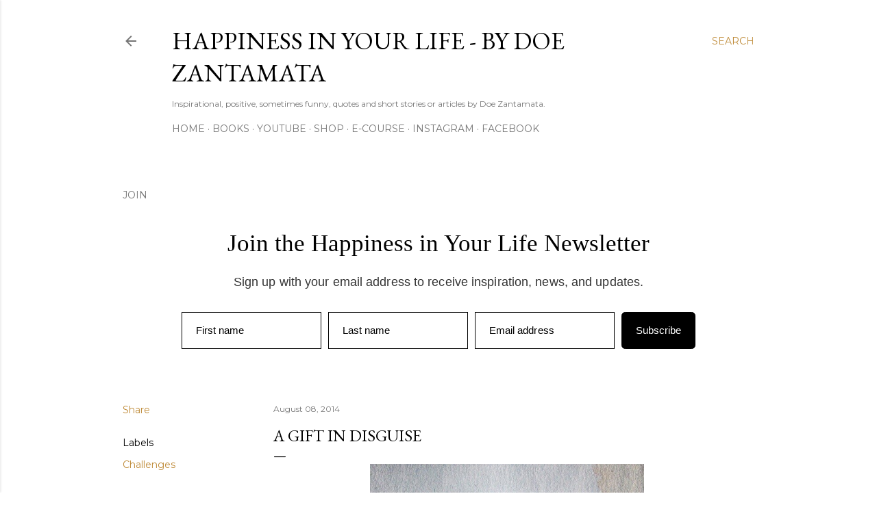

--- FILE ---
content_type: text/html; charset=UTF-8
request_url: https://www.thehiyl.com/2014/08/a-gift-in-disguise.html
body_size: 33102
content:
<!DOCTYPE html>
<html dir='ltr' lang='en'>
<head>
<meta content='width=device-width, initial-scale=1' name='viewport'/>
<title>A gift in disguise</title>
<meta content='text/html; charset=UTF-8' http-equiv='Content-Type'/>
<!-- Chrome, Firefox OS and Opera -->
<meta content='#ffffff' name='theme-color'/>
<!-- Windows Phone -->
<meta content='#ffffff' name='msapplication-navbutton-color'/>
<meta content='blogger' name='generator'/>
<link href='https://www.thehiyl.com/favicon.ico' rel='icon' type='image/x-icon'/>
<link href='https://www.thehiyl.com/2014/08/a-gift-in-disguise.html' rel='canonical'/>
<link rel="alternate" type="application/atom+xml" title="Happiness in Your Life - By Doe Zantamata - Atom" href="https://www.thehiyl.com/feeds/posts/default" />
<link rel="alternate" type="application/rss+xml" title="Happiness in Your Life - By Doe Zantamata - RSS" href="https://www.thehiyl.com/feeds/posts/default?alt=rss" />
<link rel="service.post" type="application/atom+xml" title="Happiness in Your Life - By Doe Zantamata - Atom" href="https://www.blogger.com/feeds/7622368227290727052/posts/default" />

<link rel="alternate" type="application/atom+xml" title="Happiness in Your Life - By Doe Zantamata - Atom" href="https://www.thehiyl.com/feeds/5696033512732888498/comments/default" />
<!--Can't find substitution for tag [blog.ieCssRetrofitLinks]-->
<link href='https://blogger.googleusercontent.com/img/b/R29vZ2xl/AVvXsEhlGzbmPa0M6v4l9kLPRaMU2O5AcTd9QqhGS9TXMmoGvz4Ev0I9Wf1b3o3-JdFWwQAdOxNoqxYXDYWP4LcZgTZPSQ-SckuY6V6DTpy01QNMoB13ZEV1szVOCJZwh4y1C9wTfmguAiwoUME/s1600/936651_708780882535972_6272940890705656629_n.jpg' rel='image_src'/>
<meta content='https://www.thehiyl.com/2014/08/a-gift-in-disguise.html' property='og:url'/>
<meta content='A gift in disguise' property='og:title'/>
<meta content='Inspirational, motivational, positive blog with quotes and articles by author Doe Zantamata' property='og:description'/>
<meta content='https://blogger.googleusercontent.com/img/b/R29vZ2xl/AVvXsEhlGzbmPa0M6v4l9kLPRaMU2O5AcTd9QqhGS9TXMmoGvz4Ev0I9Wf1b3o3-JdFWwQAdOxNoqxYXDYWP4LcZgTZPSQ-SckuY6V6DTpy01QNMoB13ZEV1szVOCJZwh4y1C9wTfmguAiwoUME/w1200-h630-p-k-no-nu/936651_708780882535972_6272940890705656629_n.jpg' property='og:image'/>
<style type='text/css'>@font-face{font-family:'EB Garamond';font-style:normal;font-weight:400;font-display:swap;src:url(//fonts.gstatic.com/s/ebgaramond/v32/SlGDmQSNjdsmc35JDF1K5E55YMjF_7DPuGi-6_RkCY9_WamXgHlIbvw.woff2)format('woff2');unicode-range:U+0460-052F,U+1C80-1C8A,U+20B4,U+2DE0-2DFF,U+A640-A69F,U+FE2E-FE2F;}@font-face{font-family:'EB Garamond';font-style:normal;font-weight:400;font-display:swap;src:url(//fonts.gstatic.com/s/ebgaramond/v32/SlGDmQSNjdsmc35JDF1K5E55YMjF_7DPuGi-6_RkAI9_WamXgHlIbvw.woff2)format('woff2');unicode-range:U+0301,U+0400-045F,U+0490-0491,U+04B0-04B1,U+2116;}@font-face{font-family:'EB Garamond';font-style:normal;font-weight:400;font-display:swap;src:url(//fonts.gstatic.com/s/ebgaramond/v32/SlGDmQSNjdsmc35JDF1K5E55YMjF_7DPuGi-6_RkCI9_WamXgHlIbvw.woff2)format('woff2');unicode-range:U+1F00-1FFF;}@font-face{font-family:'EB Garamond';font-style:normal;font-weight:400;font-display:swap;src:url(//fonts.gstatic.com/s/ebgaramond/v32/SlGDmQSNjdsmc35JDF1K5E55YMjF_7DPuGi-6_RkB49_WamXgHlIbvw.woff2)format('woff2');unicode-range:U+0370-0377,U+037A-037F,U+0384-038A,U+038C,U+038E-03A1,U+03A3-03FF;}@font-face{font-family:'EB Garamond';font-style:normal;font-weight:400;font-display:swap;src:url(//fonts.gstatic.com/s/ebgaramond/v32/SlGDmQSNjdsmc35JDF1K5E55YMjF_7DPuGi-6_RkC49_WamXgHlIbvw.woff2)format('woff2');unicode-range:U+0102-0103,U+0110-0111,U+0128-0129,U+0168-0169,U+01A0-01A1,U+01AF-01B0,U+0300-0301,U+0303-0304,U+0308-0309,U+0323,U+0329,U+1EA0-1EF9,U+20AB;}@font-face{font-family:'EB Garamond';font-style:normal;font-weight:400;font-display:swap;src:url(//fonts.gstatic.com/s/ebgaramond/v32/SlGDmQSNjdsmc35JDF1K5E55YMjF_7DPuGi-6_RkCo9_WamXgHlIbvw.woff2)format('woff2');unicode-range:U+0100-02BA,U+02BD-02C5,U+02C7-02CC,U+02CE-02D7,U+02DD-02FF,U+0304,U+0308,U+0329,U+1D00-1DBF,U+1E00-1E9F,U+1EF2-1EFF,U+2020,U+20A0-20AB,U+20AD-20C0,U+2113,U+2C60-2C7F,U+A720-A7FF;}@font-face{font-family:'EB Garamond';font-style:normal;font-weight:400;font-display:swap;src:url(//fonts.gstatic.com/s/ebgaramond/v32/SlGDmQSNjdsmc35JDF1K5E55YMjF_7DPuGi-6_RkBI9_WamXgHlI.woff2)format('woff2');unicode-range:U+0000-00FF,U+0131,U+0152-0153,U+02BB-02BC,U+02C6,U+02DA,U+02DC,U+0304,U+0308,U+0329,U+2000-206F,U+20AC,U+2122,U+2191,U+2193,U+2212,U+2215,U+FEFF,U+FFFD;}@font-face{font-family:'Lora';font-style:normal;font-weight:400;font-display:swap;src:url(//fonts.gstatic.com/s/lora/v37/0QI6MX1D_JOuGQbT0gvTJPa787weuxJMkq18ndeYxZ2JTg.woff2)format('woff2');unicode-range:U+0460-052F,U+1C80-1C8A,U+20B4,U+2DE0-2DFF,U+A640-A69F,U+FE2E-FE2F;}@font-face{font-family:'Lora';font-style:normal;font-weight:400;font-display:swap;src:url(//fonts.gstatic.com/s/lora/v37/0QI6MX1D_JOuGQbT0gvTJPa787weuxJFkq18ndeYxZ2JTg.woff2)format('woff2');unicode-range:U+0301,U+0400-045F,U+0490-0491,U+04B0-04B1,U+2116;}@font-face{font-family:'Lora';font-style:normal;font-weight:400;font-display:swap;src:url(//fonts.gstatic.com/s/lora/v37/0QI6MX1D_JOuGQbT0gvTJPa787weuxI9kq18ndeYxZ2JTg.woff2)format('woff2');unicode-range:U+0302-0303,U+0305,U+0307-0308,U+0310,U+0312,U+0315,U+031A,U+0326-0327,U+032C,U+032F-0330,U+0332-0333,U+0338,U+033A,U+0346,U+034D,U+0391-03A1,U+03A3-03A9,U+03B1-03C9,U+03D1,U+03D5-03D6,U+03F0-03F1,U+03F4-03F5,U+2016-2017,U+2034-2038,U+203C,U+2040,U+2043,U+2047,U+2050,U+2057,U+205F,U+2070-2071,U+2074-208E,U+2090-209C,U+20D0-20DC,U+20E1,U+20E5-20EF,U+2100-2112,U+2114-2115,U+2117-2121,U+2123-214F,U+2190,U+2192,U+2194-21AE,U+21B0-21E5,U+21F1-21F2,U+21F4-2211,U+2213-2214,U+2216-22FF,U+2308-230B,U+2310,U+2319,U+231C-2321,U+2336-237A,U+237C,U+2395,U+239B-23B7,U+23D0,U+23DC-23E1,U+2474-2475,U+25AF,U+25B3,U+25B7,U+25BD,U+25C1,U+25CA,U+25CC,U+25FB,U+266D-266F,U+27C0-27FF,U+2900-2AFF,U+2B0E-2B11,U+2B30-2B4C,U+2BFE,U+3030,U+FF5B,U+FF5D,U+1D400-1D7FF,U+1EE00-1EEFF;}@font-face{font-family:'Lora';font-style:normal;font-weight:400;font-display:swap;src:url(//fonts.gstatic.com/s/lora/v37/0QI6MX1D_JOuGQbT0gvTJPa787weuxIvkq18ndeYxZ2JTg.woff2)format('woff2');unicode-range:U+0001-000C,U+000E-001F,U+007F-009F,U+20DD-20E0,U+20E2-20E4,U+2150-218F,U+2190,U+2192,U+2194-2199,U+21AF,U+21E6-21F0,U+21F3,U+2218-2219,U+2299,U+22C4-22C6,U+2300-243F,U+2440-244A,U+2460-24FF,U+25A0-27BF,U+2800-28FF,U+2921-2922,U+2981,U+29BF,U+29EB,U+2B00-2BFF,U+4DC0-4DFF,U+FFF9-FFFB,U+10140-1018E,U+10190-1019C,U+101A0,U+101D0-101FD,U+102E0-102FB,U+10E60-10E7E,U+1D2C0-1D2D3,U+1D2E0-1D37F,U+1F000-1F0FF,U+1F100-1F1AD,U+1F1E6-1F1FF,U+1F30D-1F30F,U+1F315,U+1F31C,U+1F31E,U+1F320-1F32C,U+1F336,U+1F378,U+1F37D,U+1F382,U+1F393-1F39F,U+1F3A7-1F3A8,U+1F3AC-1F3AF,U+1F3C2,U+1F3C4-1F3C6,U+1F3CA-1F3CE,U+1F3D4-1F3E0,U+1F3ED,U+1F3F1-1F3F3,U+1F3F5-1F3F7,U+1F408,U+1F415,U+1F41F,U+1F426,U+1F43F,U+1F441-1F442,U+1F444,U+1F446-1F449,U+1F44C-1F44E,U+1F453,U+1F46A,U+1F47D,U+1F4A3,U+1F4B0,U+1F4B3,U+1F4B9,U+1F4BB,U+1F4BF,U+1F4C8-1F4CB,U+1F4D6,U+1F4DA,U+1F4DF,U+1F4E3-1F4E6,U+1F4EA-1F4ED,U+1F4F7,U+1F4F9-1F4FB,U+1F4FD-1F4FE,U+1F503,U+1F507-1F50B,U+1F50D,U+1F512-1F513,U+1F53E-1F54A,U+1F54F-1F5FA,U+1F610,U+1F650-1F67F,U+1F687,U+1F68D,U+1F691,U+1F694,U+1F698,U+1F6AD,U+1F6B2,U+1F6B9-1F6BA,U+1F6BC,U+1F6C6-1F6CF,U+1F6D3-1F6D7,U+1F6E0-1F6EA,U+1F6F0-1F6F3,U+1F6F7-1F6FC,U+1F700-1F7FF,U+1F800-1F80B,U+1F810-1F847,U+1F850-1F859,U+1F860-1F887,U+1F890-1F8AD,U+1F8B0-1F8BB,U+1F8C0-1F8C1,U+1F900-1F90B,U+1F93B,U+1F946,U+1F984,U+1F996,U+1F9E9,U+1FA00-1FA6F,U+1FA70-1FA7C,U+1FA80-1FA89,U+1FA8F-1FAC6,U+1FACE-1FADC,U+1FADF-1FAE9,U+1FAF0-1FAF8,U+1FB00-1FBFF;}@font-face{font-family:'Lora';font-style:normal;font-weight:400;font-display:swap;src:url(//fonts.gstatic.com/s/lora/v37/0QI6MX1D_JOuGQbT0gvTJPa787weuxJOkq18ndeYxZ2JTg.woff2)format('woff2');unicode-range:U+0102-0103,U+0110-0111,U+0128-0129,U+0168-0169,U+01A0-01A1,U+01AF-01B0,U+0300-0301,U+0303-0304,U+0308-0309,U+0323,U+0329,U+1EA0-1EF9,U+20AB;}@font-face{font-family:'Lora';font-style:normal;font-weight:400;font-display:swap;src:url(//fonts.gstatic.com/s/lora/v37/0QI6MX1D_JOuGQbT0gvTJPa787weuxJPkq18ndeYxZ2JTg.woff2)format('woff2');unicode-range:U+0100-02BA,U+02BD-02C5,U+02C7-02CC,U+02CE-02D7,U+02DD-02FF,U+0304,U+0308,U+0329,U+1D00-1DBF,U+1E00-1E9F,U+1EF2-1EFF,U+2020,U+20A0-20AB,U+20AD-20C0,U+2113,U+2C60-2C7F,U+A720-A7FF;}@font-face{font-family:'Lora';font-style:normal;font-weight:400;font-display:swap;src:url(//fonts.gstatic.com/s/lora/v37/0QI6MX1D_JOuGQbT0gvTJPa787weuxJBkq18ndeYxZ0.woff2)format('woff2');unicode-range:U+0000-00FF,U+0131,U+0152-0153,U+02BB-02BC,U+02C6,U+02DA,U+02DC,U+0304,U+0308,U+0329,U+2000-206F,U+20AC,U+2122,U+2191,U+2193,U+2212,U+2215,U+FEFF,U+FFFD;}@font-face{font-family:'Montserrat';font-style:normal;font-weight:400;font-display:swap;src:url(//fonts.gstatic.com/s/montserrat/v31/JTUSjIg1_i6t8kCHKm459WRhyyTh89ZNpQ.woff2)format('woff2');unicode-range:U+0460-052F,U+1C80-1C8A,U+20B4,U+2DE0-2DFF,U+A640-A69F,U+FE2E-FE2F;}@font-face{font-family:'Montserrat';font-style:normal;font-weight:400;font-display:swap;src:url(//fonts.gstatic.com/s/montserrat/v31/JTUSjIg1_i6t8kCHKm459W1hyyTh89ZNpQ.woff2)format('woff2');unicode-range:U+0301,U+0400-045F,U+0490-0491,U+04B0-04B1,U+2116;}@font-face{font-family:'Montserrat';font-style:normal;font-weight:400;font-display:swap;src:url(//fonts.gstatic.com/s/montserrat/v31/JTUSjIg1_i6t8kCHKm459WZhyyTh89ZNpQ.woff2)format('woff2');unicode-range:U+0102-0103,U+0110-0111,U+0128-0129,U+0168-0169,U+01A0-01A1,U+01AF-01B0,U+0300-0301,U+0303-0304,U+0308-0309,U+0323,U+0329,U+1EA0-1EF9,U+20AB;}@font-face{font-family:'Montserrat';font-style:normal;font-weight:400;font-display:swap;src:url(//fonts.gstatic.com/s/montserrat/v31/JTUSjIg1_i6t8kCHKm459WdhyyTh89ZNpQ.woff2)format('woff2');unicode-range:U+0100-02BA,U+02BD-02C5,U+02C7-02CC,U+02CE-02D7,U+02DD-02FF,U+0304,U+0308,U+0329,U+1D00-1DBF,U+1E00-1E9F,U+1EF2-1EFF,U+2020,U+20A0-20AB,U+20AD-20C0,U+2113,U+2C60-2C7F,U+A720-A7FF;}@font-face{font-family:'Montserrat';font-style:normal;font-weight:400;font-display:swap;src:url(//fonts.gstatic.com/s/montserrat/v31/JTUSjIg1_i6t8kCHKm459WlhyyTh89Y.woff2)format('woff2');unicode-range:U+0000-00FF,U+0131,U+0152-0153,U+02BB-02BC,U+02C6,U+02DA,U+02DC,U+0304,U+0308,U+0329,U+2000-206F,U+20AC,U+2122,U+2191,U+2193,U+2212,U+2215,U+FEFF,U+FFFD;}@font-face{font-family:'Montserrat';font-style:normal;font-weight:700;font-display:swap;src:url(//fonts.gstatic.com/s/montserrat/v31/JTUSjIg1_i6t8kCHKm459WRhyyTh89ZNpQ.woff2)format('woff2');unicode-range:U+0460-052F,U+1C80-1C8A,U+20B4,U+2DE0-2DFF,U+A640-A69F,U+FE2E-FE2F;}@font-face{font-family:'Montserrat';font-style:normal;font-weight:700;font-display:swap;src:url(//fonts.gstatic.com/s/montserrat/v31/JTUSjIg1_i6t8kCHKm459W1hyyTh89ZNpQ.woff2)format('woff2');unicode-range:U+0301,U+0400-045F,U+0490-0491,U+04B0-04B1,U+2116;}@font-face{font-family:'Montserrat';font-style:normal;font-weight:700;font-display:swap;src:url(//fonts.gstatic.com/s/montserrat/v31/JTUSjIg1_i6t8kCHKm459WZhyyTh89ZNpQ.woff2)format('woff2');unicode-range:U+0102-0103,U+0110-0111,U+0128-0129,U+0168-0169,U+01A0-01A1,U+01AF-01B0,U+0300-0301,U+0303-0304,U+0308-0309,U+0323,U+0329,U+1EA0-1EF9,U+20AB;}@font-face{font-family:'Montserrat';font-style:normal;font-weight:700;font-display:swap;src:url(//fonts.gstatic.com/s/montserrat/v31/JTUSjIg1_i6t8kCHKm459WdhyyTh89ZNpQ.woff2)format('woff2');unicode-range:U+0100-02BA,U+02BD-02C5,U+02C7-02CC,U+02CE-02D7,U+02DD-02FF,U+0304,U+0308,U+0329,U+1D00-1DBF,U+1E00-1E9F,U+1EF2-1EFF,U+2020,U+20A0-20AB,U+20AD-20C0,U+2113,U+2C60-2C7F,U+A720-A7FF;}@font-face{font-family:'Montserrat';font-style:normal;font-weight:700;font-display:swap;src:url(//fonts.gstatic.com/s/montserrat/v31/JTUSjIg1_i6t8kCHKm459WlhyyTh89Y.woff2)format('woff2');unicode-range:U+0000-00FF,U+0131,U+0152-0153,U+02BB-02BC,U+02C6,U+02DA,U+02DC,U+0304,U+0308,U+0329,U+2000-206F,U+20AC,U+2122,U+2191,U+2193,U+2212,U+2215,U+FEFF,U+FFFD;}</style>
<style id='page-skin-1' type='text/css'><!--
/*! normalize.css v3.0.1 | MIT License | git.io/normalize */html{font-family:sans-serif;-ms-text-size-adjust:100%;-webkit-text-size-adjust:100%}body{margin:0}article,aside,details,figcaption,figure,footer,header,hgroup,main,nav,section,summary{display:block}audio,canvas,progress,video{display:inline-block;vertical-align:baseline}audio:not([controls]){display:none;height:0}[hidden],template{display:none}a{background:transparent}a:active,a:hover{outline:0}abbr[title]{border-bottom:1px dotted}b,strong{font-weight:bold}dfn{font-style:italic}h1{font-size:2em;margin:.67em 0}mark{background:#ff0;color:#000}small{font-size:80%}sub,sup{font-size:75%;line-height:0;position:relative;vertical-align:baseline}sup{top:-0.5em}sub{bottom:-0.25em}img{border:0}svg:not(:root){overflow:hidden}figure{margin:1em 40px}hr{-moz-box-sizing:content-box;box-sizing:content-box;height:0}pre{overflow:auto}code,kbd,pre,samp{font-family:monospace,monospace;font-size:1em}button,input,optgroup,select,textarea{color:inherit;font:inherit;margin:0}button{overflow:visible}button,select{text-transform:none}button,html input[type="button"],input[type="reset"],input[type="submit"]{-webkit-appearance:button;cursor:pointer}button[disabled],html input[disabled]{cursor:default}button::-moz-focus-inner,input::-moz-focus-inner{border:0;padding:0}input{line-height:normal}input[type="checkbox"],input[type="radio"]{box-sizing:border-box;padding:0}input[type="number"]::-webkit-inner-spin-button,input[type="number"]::-webkit-outer-spin-button{height:auto}input[type="search"]{-webkit-appearance:textfield;-moz-box-sizing:content-box;-webkit-box-sizing:content-box;box-sizing:content-box}input[type="search"]::-webkit-search-cancel-button,input[type="search"]::-webkit-search-decoration{-webkit-appearance:none}fieldset{border:1px solid #c0c0c0;margin:0 2px;padding:.35em .625em .75em}legend{border:0;padding:0}textarea{overflow:auto}optgroup{font-weight:bold}table{border-collapse:collapse;border-spacing:0}td,th{padding:0}
/*!************************************************
* Blogger Template Style
* Name: Soho
**************************************************/
body{
overflow-wrap:break-word;
word-break:break-word;
word-wrap:break-word
}
.hidden{
display:none
}
.invisible{
visibility:hidden
}
.container::after,.float-container::after{
clear:both;
content:"";
display:table
}
.clearboth{
clear:both
}
#comments .comment .comment-actions,.subscribe-popup .FollowByEmail .follow-by-email-submit{
background:0 0;
border:0;
box-shadow:none;
color:#bf8b38;
cursor:pointer;
font-size:14px;
font-weight:700;
outline:0;
text-decoration:none;
text-transform:uppercase;
width:auto
}
.dim-overlay{
background-color:rgba(0,0,0,.54);
height:100vh;
left:0;
position:fixed;
top:0;
width:100%
}
#sharing-dim-overlay{
background-color:transparent
}
input::-ms-clear{
display:none
}
.blogger-logo,.svg-icon-24.blogger-logo{
fill:#ff9800;
opacity:1
}
.loading-spinner-large{
-webkit-animation:mspin-rotate 1.568s infinite linear;
animation:mspin-rotate 1.568s infinite linear;
height:48px;
overflow:hidden;
position:absolute;
width:48px;
z-index:200
}
.loading-spinner-large>div{
-webkit-animation:mspin-revrot 5332ms infinite steps(4);
animation:mspin-revrot 5332ms infinite steps(4)
}
.loading-spinner-large>div>div{
-webkit-animation:mspin-singlecolor-large-film 1333ms infinite steps(81);
animation:mspin-singlecolor-large-film 1333ms infinite steps(81);
background-size:100%;
height:48px;
width:3888px
}
.mspin-black-large>div>div,.mspin-grey_54-large>div>div{
background-image:url(https://www.blogblog.com/indie/mspin_black_large.svg)
}
.mspin-white-large>div>div{
background-image:url(https://www.blogblog.com/indie/mspin_white_large.svg)
}
.mspin-grey_54-large{
opacity:.54
}
@-webkit-keyframes mspin-singlecolor-large-film{
from{
-webkit-transform:translateX(0);
transform:translateX(0)
}
to{
-webkit-transform:translateX(-3888px);
transform:translateX(-3888px)
}
}
@keyframes mspin-singlecolor-large-film{
from{
-webkit-transform:translateX(0);
transform:translateX(0)
}
to{
-webkit-transform:translateX(-3888px);
transform:translateX(-3888px)
}
}
@-webkit-keyframes mspin-rotate{
from{
-webkit-transform:rotate(0);
transform:rotate(0)
}
to{
-webkit-transform:rotate(360deg);
transform:rotate(360deg)
}
}
@keyframes mspin-rotate{
from{
-webkit-transform:rotate(0);
transform:rotate(0)
}
to{
-webkit-transform:rotate(360deg);
transform:rotate(360deg)
}
}
@-webkit-keyframes mspin-revrot{
from{
-webkit-transform:rotate(0);
transform:rotate(0)
}
to{
-webkit-transform:rotate(-360deg);
transform:rotate(-360deg)
}
}
@keyframes mspin-revrot{
from{
-webkit-transform:rotate(0);
transform:rotate(0)
}
to{
-webkit-transform:rotate(-360deg);
transform:rotate(-360deg)
}
}
.skip-navigation{
background-color:#fff;
box-sizing:border-box;
color:#000;
display:block;
height:0;
left:0;
line-height:50px;
overflow:hidden;
padding-top:0;
position:fixed;
text-align:center;
top:0;
-webkit-transition:box-shadow .3s,height .3s,padding-top .3s;
transition:box-shadow .3s,height .3s,padding-top .3s;
width:100%;
z-index:900
}
.skip-navigation:focus{
box-shadow:0 4px 5px 0 rgba(0,0,0,.14),0 1px 10px 0 rgba(0,0,0,.12),0 2px 4px -1px rgba(0,0,0,.2);
height:50px
}
#main{
outline:0
}
.main-heading{
position:absolute;
clip:rect(1px,1px,1px,1px);
padding:0;
border:0;
height:1px;
width:1px;
overflow:hidden
}
.Attribution{
margin-top:1em;
text-align:center
}
.Attribution .blogger img,.Attribution .blogger svg{
vertical-align:bottom
}
.Attribution .blogger img{
margin-right:.5em
}
.Attribution div{
line-height:24px;
margin-top:.5em
}
.Attribution .copyright,.Attribution .image-attribution{
font-size:.7em;
margin-top:1.5em
}
.BLOG_mobile_video_class{
display:none
}
.bg-photo{
background-attachment:scroll!important
}
body .CSS_LIGHTBOX{
z-index:900
}
.extendable .show-less,.extendable .show-more{
border-color:#bf8b38;
color:#bf8b38;
margin-top:8px
}
.extendable .show-less.hidden,.extendable .show-more.hidden{
display:none
}
.inline-ad{
display:none;
max-width:100%;
overflow:hidden
}
.adsbygoogle{
display:block
}
#cookieChoiceInfo{
bottom:0;
top:auto
}
iframe.b-hbp-video{
border:0
}
.post-body img{
max-width:100%
}
.post-body iframe{
max-width:100%
}
.post-body a[imageanchor="1"]{
display:inline-block
}
.byline{
margin-right:1em
}
.byline:last-child{
margin-right:0
}
.link-copied-dialog{
max-width:520px;
outline:0
}
.link-copied-dialog .modal-dialog-buttons{
margin-top:8px
}
.link-copied-dialog .goog-buttonset-default{
background:0 0;
border:0
}
.link-copied-dialog .goog-buttonset-default:focus{
outline:0
}
.paging-control-container{
margin-bottom:16px
}
.paging-control-container .paging-control{
display:inline-block
}
.paging-control-container .comment-range-text::after,.paging-control-container .paging-control{
color:#bf8b38
}
.paging-control-container .comment-range-text,.paging-control-container .paging-control{
margin-right:8px
}
.paging-control-container .comment-range-text::after,.paging-control-container .paging-control::after{
content:"\b7";
cursor:default;
padding-left:8px;
pointer-events:none
}
.paging-control-container .comment-range-text:last-child::after,.paging-control-container .paging-control:last-child::after{
content:none
}
.byline.reactions iframe{
height:20px
}
.b-notification{
color:#000;
background-color:#fff;
border-bottom:solid 1px #000;
box-sizing:border-box;
padding:16px 32px;
text-align:center
}
.b-notification.visible{
-webkit-transition:margin-top .3s cubic-bezier(.4,0,.2,1);
transition:margin-top .3s cubic-bezier(.4,0,.2,1)
}
.b-notification.invisible{
position:absolute
}
.b-notification-close{
position:absolute;
right:8px;
top:8px
}
.no-posts-message{
line-height:40px;
text-align:center
}
@media screen and (max-width:1162px){
body.item-view .post-body a[imageanchor="1"][style*="float: left;"],body.item-view .post-body a[imageanchor="1"][style*="float: right;"]{
float:none!important;
clear:none!important
}
body.item-view .post-body a[imageanchor="1"] img{
display:block;
height:auto;
margin:0 auto
}
body.item-view .post-body>.separator:first-child>a[imageanchor="1"]:first-child{
margin-top:20px
}
.post-body a[imageanchor]{
display:block
}
body.item-view .post-body a[imageanchor="1"]{
margin-left:0!important;
margin-right:0!important
}
body.item-view .post-body a[imageanchor="1"]+a[imageanchor="1"]{
margin-top:16px
}
}
.item-control{
display:none
}
#comments{
border-top:1px dashed rgba(0,0,0,.54);
margin-top:20px;
padding:20px
}
#comments .comment-thread ol{
margin:0;
padding-left:0;
padding-left:0
}
#comments .comment .comment-replybox-single,#comments .comment-thread .comment-replies{
margin-left:60px
}
#comments .comment-thread .thread-count{
display:none
}
#comments .comment{
list-style-type:none;
padding:0 0 30px;
position:relative
}
#comments .comment .comment{
padding-bottom:8px
}
.comment .avatar-image-container{
position:absolute
}
.comment .avatar-image-container img{
border-radius:50%
}
.avatar-image-container svg,.comment .avatar-image-container .avatar-icon{
border-radius:50%;
border:solid 1px #000000;
box-sizing:border-box;
fill:#000000;
height:35px;
margin:0;
padding:7px;
width:35px
}
.comment .comment-block{
margin-top:10px;
margin-left:60px;
padding-bottom:0
}
#comments .comment-author-header-wrapper{
margin-left:40px
}
#comments .comment .thread-expanded .comment-block{
padding-bottom:20px
}
#comments .comment .comment-header .user,#comments .comment .comment-header .user a{
color:#000000;
font-style:normal;
font-weight:700
}
#comments .comment .comment-actions{
bottom:0;
margin-bottom:15px;
position:absolute
}
#comments .comment .comment-actions>*{
margin-right:8px
}
#comments .comment .comment-header .datetime{
bottom:0;
color:rgba(0, 0, 0, 0.54);
display:inline-block;
font-size:13px;
font-style:italic;
margin-left:8px
}
#comments .comment .comment-footer .comment-timestamp a,#comments .comment .comment-header .datetime a{
color:rgba(0, 0, 0, 0.54)
}
#comments .comment .comment-content,.comment .comment-body{
margin-top:12px;
word-break:break-word
}
.comment-body{
margin-bottom:12px
}
#comments.embed[data-num-comments="0"]{
border:0;
margin-top:0;
padding-top:0
}
#comments.embed[data-num-comments="0"] #comment-post-message,#comments.embed[data-num-comments="0"] div.comment-form>p,#comments.embed[data-num-comments="0"] p.comment-footer{
display:none
}
#comment-editor-src{
display:none
}
.comments .comments-content .loadmore.loaded{
max-height:0;
opacity:0;
overflow:hidden
}
.extendable .remaining-items{
height:0;
overflow:hidden;
-webkit-transition:height .3s cubic-bezier(.4,0,.2,1);
transition:height .3s cubic-bezier(.4,0,.2,1)
}
.extendable .remaining-items.expanded{
height:auto
}
.svg-icon-24,.svg-icon-24-button{
cursor:pointer;
height:24px;
width:24px;
min-width:24px
}
.touch-icon{
margin:-12px;
padding:12px
}
.touch-icon:active,.touch-icon:focus{
background-color:rgba(153,153,153,.4);
border-radius:50%
}
svg:not(:root).touch-icon{
overflow:visible
}
html[dir=rtl] .rtl-reversible-icon{
-webkit-transform:scaleX(-1);
-ms-transform:scaleX(-1);
transform:scaleX(-1)
}
.svg-icon-24-button,.touch-icon-button{
background:0 0;
border:0;
margin:0;
outline:0;
padding:0
}
.touch-icon-button .touch-icon:active,.touch-icon-button .touch-icon:focus{
background-color:transparent
}
.touch-icon-button:active .touch-icon,.touch-icon-button:focus .touch-icon{
background-color:rgba(153,153,153,.4);
border-radius:50%
}
.Profile .default-avatar-wrapper .avatar-icon{
border-radius:50%;
border:solid 1px #000000;
box-sizing:border-box;
fill:#000000;
margin:0
}
.Profile .individual .default-avatar-wrapper .avatar-icon{
padding:25px
}
.Profile .individual .avatar-icon,.Profile .individual .profile-img{
height:120px;
width:120px
}
.Profile .team .default-avatar-wrapper .avatar-icon{
padding:8px
}
.Profile .team .avatar-icon,.Profile .team .default-avatar-wrapper,.Profile .team .profile-img{
height:40px;
width:40px
}
.snippet-container{
margin:0;
position:relative;
overflow:hidden
}
.snippet-fade{
bottom:0;
box-sizing:border-box;
position:absolute;
width:96px
}
.snippet-fade{
right:0
}
.snippet-fade:after{
content:"\2026"
}
.snippet-fade:after{
float:right
}
.centered-top-container.sticky{
left:0;
position:fixed;
right:0;
top:0;
width:auto;
z-index:50;
-webkit-transition-property:opacity,-webkit-transform;
transition-property:opacity,-webkit-transform;
transition-property:transform,opacity;
transition-property:transform,opacity,-webkit-transform;
-webkit-transition-duration:.2s;
transition-duration:.2s;
-webkit-transition-timing-function:cubic-bezier(.4,0,.2,1);
transition-timing-function:cubic-bezier(.4,0,.2,1)
}
.centered-top-placeholder{
display:none
}
.collapsed-header .centered-top-placeholder{
display:block
}
.centered-top-container .Header .replaced h1,.centered-top-placeholder .Header .replaced h1{
display:none
}
.centered-top-container.sticky .Header .replaced h1{
display:block
}
.centered-top-container.sticky .Header .header-widget{
background:0 0
}
.centered-top-container.sticky .Header .header-image-wrapper{
display:none
}
.centered-top-container img,.centered-top-placeholder img{
max-width:100%
}
.collapsible{
-webkit-transition:height .3s cubic-bezier(.4,0,.2,1);
transition:height .3s cubic-bezier(.4,0,.2,1)
}
.collapsible,.collapsible>summary{
display:block;
overflow:hidden
}
.collapsible>:not(summary){
display:none
}
.collapsible[open]>:not(summary){
display:block
}
.collapsible:focus,.collapsible>summary:focus{
outline:0
}
.collapsible>summary{
cursor:pointer;
display:block;
padding:0
}
.collapsible:focus>summary,.collapsible>summary:focus{
background-color:transparent
}
.collapsible>summary::-webkit-details-marker{
display:none
}
.collapsible-title{
-webkit-box-align:center;
-webkit-align-items:center;
-ms-flex-align:center;
align-items:center;
display:-webkit-box;
display:-webkit-flex;
display:-ms-flexbox;
display:flex
}
.collapsible-title .title{
-webkit-box-flex:1;
-webkit-flex:1 1 auto;
-ms-flex:1 1 auto;
flex:1 1 auto;
-webkit-box-ordinal-group:1;
-webkit-order:0;
-ms-flex-order:0;
order:0;
overflow:hidden;
text-overflow:ellipsis;
white-space:nowrap
}
.collapsible-title .chevron-down,.collapsible[open] .collapsible-title .chevron-up{
display:block
}
.collapsible-title .chevron-up,.collapsible[open] .collapsible-title .chevron-down{
display:none
}
.flat-button{
cursor:pointer;
display:inline-block;
font-weight:700;
text-transform:uppercase;
border-radius:2px;
padding:8px;
margin:-8px
}
.flat-icon-button{
background:0 0;
border:0;
margin:0;
outline:0;
padding:0;
margin:-12px;
padding:12px;
cursor:pointer;
box-sizing:content-box;
display:inline-block;
line-height:0
}
.flat-icon-button,.flat-icon-button .splash-wrapper{
border-radius:50%
}
.flat-icon-button .splash.animate{
-webkit-animation-duration:.3s;
animation-duration:.3s
}
.overflowable-container{
max-height:28px;
overflow:hidden;
position:relative
}
.overflow-button{
cursor:pointer
}
#overflowable-dim-overlay{
background:0 0
}
.overflow-popup{
box-shadow:0 2px 2px 0 rgba(0,0,0,.14),0 3px 1px -2px rgba(0,0,0,.2),0 1px 5px 0 rgba(0,0,0,.12);
background-color:#ffffff;
left:0;
max-width:calc(100% - 32px);
position:absolute;
top:0;
visibility:hidden;
z-index:101
}
.overflow-popup ul{
list-style:none
}
.overflow-popup .tabs li,.overflow-popup li{
display:block;
height:auto
}
.overflow-popup .tabs li{
padding-left:0;
padding-right:0
}
.overflow-button.hidden,.overflow-popup .tabs li.hidden,.overflow-popup li.hidden{
display:none
}
.search{
display:-webkit-box;
display:-webkit-flex;
display:-ms-flexbox;
display:flex;
line-height:24px;
width:24px
}
.search.focused{
width:100%
}
.search.focused .section{
width:100%
}
.search form{
z-index:101
}
.search h3{
display:none
}
.search form{
display:-webkit-box;
display:-webkit-flex;
display:-ms-flexbox;
display:flex;
-webkit-box-flex:1;
-webkit-flex:1 0 0;
-ms-flex:1 0 0px;
flex:1 0 0;
border-bottom:solid 1px transparent;
padding-bottom:8px
}
.search form>*{
display:none
}
.search.focused form>*{
display:block
}
.search .search-input label{
display:none
}
.centered-top-placeholder.cloned .search form{
z-index:30
}
.search.focused form{
border-color:rgba(0, 0, 0, 0.54);
position:relative;
width:auto
}
.collapsed-header .centered-top-container .search.focused form{
border-bottom-color:transparent
}
.search-expand{
-webkit-box-flex:0;
-webkit-flex:0 0 auto;
-ms-flex:0 0 auto;
flex:0 0 auto
}
.search-expand-text{
display:none
}
.search-close{
display:inline;
vertical-align:middle
}
.search-input{
-webkit-box-flex:1;
-webkit-flex:1 0 1px;
-ms-flex:1 0 1px;
flex:1 0 1px
}
.search-input input{
background:0 0;
border:0;
box-sizing:border-box;
color:rgba(0, 0, 0, 0.54);
display:inline-block;
outline:0;
width:calc(100% - 48px)
}
.search-input input.no-cursor{
color:transparent;
text-shadow:0 0 0 rgba(0, 0, 0, 0.54)
}
.collapsed-header .centered-top-container .search-action,.collapsed-header .centered-top-container .search-input input{
color:rgba(0, 0, 0, 0.54)
}
.collapsed-header .centered-top-container .search-input input.no-cursor{
color:transparent;
text-shadow:0 0 0 rgba(0, 0, 0, 0.54)
}
.collapsed-header .centered-top-container .search-input input.no-cursor:focus,.search-input input.no-cursor:focus{
outline:0
}
.search-focused>*{
visibility:hidden
}
.search-focused .search,.search-focused .search-icon{
visibility:visible
}
.search.focused .search-action{
display:block
}
.search.focused .search-action:disabled{
opacity:.3
}
.widget.Sharing .sharing-button{
display:none
}
.widget.Sharing .sharing-buttons li{
padding:0
}
.widget.Sharing .sharing-buttons li span{
display:none
}
.post-share-buttons{
position:relative
}
.centered-bottom .share-buttons .svg-icon-24,.share-buttons .svg-icon-24{
fill:#000000
}
.sharing-open.touch-icon-button:active .touch-icon,.sharing-open.touch-icon-button:focus .touch-icon{
background-color:transparent
}
.share-buttons{
background-color:#ffffff;
border-radius:2px;
box-shadow:0 2px 2px 0 rgba(0,0,0,.14),0 3px 1px -2px rgba(0,0,0,.2),0 1px 5px 0 rgba(0,0,0,.12);
color:#000000;
list-style:none;
margin:0;
padding:8px 0;
position:absolute;
top:-11px;
min-width:200px;
z-index:101
}
.share-buttons.hidden{
display:none
}
.sharing-button{
background:0 0;
border:0;
margin:0;
outline:0;
padding:0;
cursor:pointer
}
.share-buttons li{
margin:0;
height:48px
}
.share-buttons li:last-child{
margin-bottom:0
}
.share-buttons li .sharing-platform-button{
box-sizing:border-box;
cursor:pointer;
display:block;
height:100%;
margin-bottom:0;
padding:0 16px;
position:relative;
width:100%
}
.share-buttons li .sharing-platform-button:focus,.share-buttons li .sharing-platform-button:hover{
background-color:rgba(128,128,128,.1);
outline:0
}
.share-buttons li svg[class*=" sharing-"],.share-buttons li svg[class^=sharing-]{
position:absolute;
top:10px
}
.share-buttons li span.sharing-platform-button{
position:relative;
top:0
}
.share-buttons li .platform-sharing-text{
display:block;
font-size:16px;
line-height:48px;
white-space:nowrap
}
.share-buttons li .platform-sharing-text{
margin-left:56px
}
.sidebar-container{
background-color:#f7f7f7;
max-width:284px;
overflow-y:auto;
-webkit-transition-property:-webkit-transform;
transition-property:-webkit-transform;
transition-property:transform;
transition-property:transform,-webkit-transform;
-webkit-transition-duration:.3s;
transition-duration:.3s;
-webkit-transition-timing-function:cubic-bezier(0,0,.2,1);
transition-timing-function:cubic-bezier(0,0,.2,1);
width:284px;
z-index:101;
-webkit-overflow-scrolling:touch
}
.sidebar-container .navigation{
line-height:0;
padding:16px
}
.sidebar-container .sidebar-back{
cursor:pointer
}
.sidebar-container .widget{
background:0 0;
margin:0 16px;
padding:16px 0
}
.sidebar-container .widget .title{
color:rgba(0, 0, 0, 0.54);
margin:0
}
.sidebar-container .widget ul{
list-style:none;
margin:0;
padding:0
}
.sidebar-container .widget ul ul{
margin-left:1em
}
.sidebar-container .widget li{
font-size:16px;
line-height:normal
}
.sidebar-container .widget+.widget{
border-top:1px dashed rgba(0, 0, 0, 0.54)
}
.BlogArchive li{
margin:16px 0
}
.BlogArchive li:last-child{
margin-bottom:0
}
.Label li a{
display:inline-block
}
.BlogArchive .post-count,.Label .label-count{
float:right;
margin-left:.25em
}
.BlogArchive .post-count::before,.Label .label-count::before{
content:"("
}
.BlogArchive .post-count::after,.Label .label-count::after{
content:")"
}
.widget.Translate .skiptranslate>div{
display:block!important
}
.widget.Profile .profile-link{
display:-webkit-box;
display:-webkit-flex;
display:-ms-flexbox;
display:flex
}
.widget.Profile .team-member .default-avatar-wrapper,.widget.Profile .team-member .profile-img{
-webkit-box-flex:0;
-webkit-flex:0 0 auto;
-ms-flex:0 0 auto;
flex:0 0 auto;
margin-right:1em
}
.widget.Profile .individual .profile-link{
-webkit-box-orient:vertical;
-webkit-box-direction:normal;
-webkit-flex-direction:column;
-ms-flex-direction:column;
flex-direction:column
}
.widget.Profile .team .profile-link .profile-name{
-webkit-align-self:center;
-ms-flex-item-align:center;
align-self:center;
display:block;
-webkit-box-flex:1;
-webkit-flex:1 1 auto;
-ms-flex:1 1 auto;
flex:1 1 auto
}
.dim-overlay{
background-color:rgba(0,0,0,.54);
z-index:100
}
body.sidebar-visible{
overflow-y:hidden
}
@media screen and (max-width:1439px){
.sidebar-container{
bottom:0;
position:fixed;
top:0;
left:0;
right:auto
}
.sidebar-container.sidebar-invisible{
-webkit-transition-timing-function:cubic-bezier(.4,0,.6,1);
transition-timing-function:cubic-bezier(.4,0,.6,1)
}
html[dir=ltr] .sidebar-container.sidebar-invisible{
-webkit-transform:translateX(-284px);
-ms-transform:translateX(-284px);
transform:translateX(-284px)
}
html[dir=rtl] .sidebar-container.sidebar-invisible{
-webkit-transform:translateX(284px);
-ms-transform:translateX(284px);
transform:translateX(284px)
}
}
@media screen and (min-width:1440px){
.sidebar-container{
position:absolute;
top:0;
left:0;
right:auto
}
.sidebar-container .navigation{
display:none
}
}
.dialog{
box-shadow:0 2px 2px 0 rgba(0,0,0,.14),0 3px 1px -2px rgba(0,0,0,.2),0 1px 5px 0 rgba(0,0,0,.12);
background:#ffffff;
box-sizing:border-box;
color:#000000;
padding:30px;
position:fixed;
text-align:center;
width:calc(100% - 24px);
z-index:101
}
.dialog input[type=email],.dialog input[type=text]{
background-color:transparent;
border:0;
border-bottom:solid 1px rgba(0,0,0,.12);
color:#000000;
display:block;
font-family:EB Garamond, serif;
font-size:16px;
line-height:24px;
margin:auto;
padding-bottom:7px;
outline:0;
text-align:center;
width:100%
}
.dialog input[type=email]::-webkit-input-placeholder,.dialog input[type=text]::-webkit-input-placeholder{
color:#000000
}
.dialog input[type=email]::-moz-placeholder,.dialog input[type=text]::-moz-placeholder{
color:#000000
}
.dialog input[type=email]:-ms-input-placeholder,.dialog input[type=text]:-ms-input-placeholder{
color:#000000
}
.dialog input[type=email]::-ms-input-placeholder,.dialog input[type=text]::-ms-input-placeholder{
color:#000000
}
.dialog input[type=email]::placeholder,.dialog input[type=text]::placeholder{
color:#000000
}
.dialog input[type=email]:focus,.dialog input[type=text]:focus{
border-bottom:solid 2px #bf8b38;
padding-bottom:6px
}
.dialog input.no-cursor{
color:transparent;
text-shadow:0 0 0 #000000
}
.dialog input.no-cursor:focus{
outline:0
}
.dialog input.no-cursor:focus{
outline:0
}
.dialog input[type=submit]{
font-family:EB Garamond, serif
}
.dialog .goog-buttonset-default{
color:#bf8b38
}
.subscribe-popup{
max-width:364px
}
.subscribe-popup h3{
color:#000000;
font-size:1.8em;
margin-top:0
}
.subscribe-popup .FollowByEmail h3{
display:none
}
.subscribe-popup .FollowByEmail .follow-by-email-submit{
color:#bf8b38;
display:inline-block;
margin:0 auto;
margin-top:24px;
width:auto;
white-space:normal
}
.subscribe-popup .FollowByEmail .follow-by-email-submit:disabled{
cursor:default;
opacity:.3
}
@media (max-width:800px){
.blog-name div.widget.Subscribe{
margin-bottom:16px
}
body.item-view .blog-name div.widget.Subscribe{
margin:8px auto 16px auto;
width:100%
}
}
body#layout .bg-photo,body#layout .bg-photo-overlay{
display:none
}
body#layout .page_body{
padding:0;
position:relative;
top:0
}
body#layout .page{
display:inline-block;
left:inherit;
position:relative;
vertical-align:top;
width:540px
}
body#layout .centered{
max-width:954px
}
body#layout .navigation{
display:none
}
body#layout .sidebar-container{
display:inline-block;
width:40%
}
body#layout .hamburger-menu,body#layout .search{
display:none
}
body{
background-color:#ffffff;
color:#000000;
font:normal 400 20px EB Garamond, serif;
height:100%;
margin:0;
min-height:100vh
}
h1,h2,h3,h4,h5,h6{
font-weight:400
}
a{
color:#bf8b38;
text-decoration:none
}
.dim-overlay{
z-index:100
}
body.sidebar-visible .page_body{
overflow-y:scroll
}
.widget .title{
color:rgba(0, 0, 0, 0.54);
font:normal 400 12px Montserrat, sans-serif
}
.extendable .show-less,.extendable .show-more{
color:#bf8b38;
font:normal 400 12px Montserrat, sans-serif;
margin:12px -8px 0 -8px;
text-transform:uppercase
}
.footer .widget,.main .widget{
margin:50px 0
}
.main .widget .title{
text-transform:uppercase
}
.inline-ad{
display:block;
margin-top:50px
}
.adsbygoogle{
text-align:center
}
.page_body{
display:-webkit-box;
display:-webkit-flex;
display:-ms-flexbox;
display:flex;
-webkit-box-orient:vertical;
-webkit-box-direction:normal;
-webkit-flex-direction:column;
-ms-flex-direction:column;
flex-direction:column;
min-height:100vh;
position:relative;
z-index:20
}
.page_body>*{
-webkit-box-flex:0;
-webkit-flex:0 0 auto;
-ms-flex:0 0 auto;
flex:0 0 auto
}
.page_body>#footer{
margin-top:auto
}
.centered-bottom,.centered-top{
margin:0 32px;
max-width:100%
}
.centered-top{
padding-bottom:12px;
padding-top:12px
}
.sticky .centered-top{
padding-bottom:0;
padding-top:0
}
.centered-top-container,.centered-top-placeholder{
background:#ffffff
}
.centered-top{
display:-webkit-box;
display:-webkit-flex;
display:-ms-flexbox;
display:flex;
-webkit-flex-wrap:wrap;
-ms-flex-wrap:wrap;
flex-wrap:wrap;
-webkit-box-pack:justify;
-webkit-justify-content:space-between;
-ms-flex-pack:justify;
justify-content:space-between;
position:relative
}
.sticky .centered-top{
-webkit-flex-wrap:nowrap;
-ms-flex-wrap:nowrap;
flex-wrap:nowrap
}
.centered-top-container .svg-icon-24,.centered-top-placeholder .svg-icon-24{
fill:rgba(0, 0, 0, 0.54)
}
.back-button-container,.hamburger-menu-container{
-webkit-box-flex:0;
-webkit-flex:0 0 auto;
-ms-flex:0 0 auto;
flex:0 0 auto;
height:48px;
-webkit-box-ordinal-group:2;
-webkit-order:1;
-ms-flex-order:1;
order:1
}
.sticky .back-button-container,.sticky .hamburger-menu-container{
-webkit-box-ordinal-group:2;
-webkit-order:1;
-ms-flex-order:1;
order:1
}
.back-button,.hamburger-menu,.search-expand-icon{
cursor:pointer;
margin-top:0
}
.search{
-webkit-box-align:start;
-webkit-align-items:flex-start;
-ms-flex-align:start;
align-items:flex-start;
-webkit-box-flex:0;
-webkit-flex:0 0 auto;
-ms-flex:0 0 auto;
flex:0 0 auto;
height:48px;
margin-left:24px;
-webkit-box-ordinal-group:4;
-webkit-order:3;
-ms-flex-order:3;
order:3
}
.search,.search.focused{
width:auto
}
.search.focused{
position:static
}
.sticky .search{
display:none;
-webkit-box-ordinal-group:5;
-webkit-order:4;
-ms-flex-order:4;
order:4
}
.search .section{
right:0;
margin-top:12px;
position:absolute;
top:12px;
width:0
}
.sticky .search .section{
top:0
}
.search-expand{
background:0 0;
border:0;
margin:0;
outline:0;
padding:0;
color:#bf8b38;
cursor:pointer;
-webkit-box-flex:0;
-webkit-flex:0 0 auto;
-ms-flex:0 0 auto;
flex:0 0 auto;
font:normal 400 12px Montserrat, sans-serif;
text-transform:uppercase;
word-break:normal
}
.search.focused .search-expand{
visibility:hidden
}
.search .dim-overlay{
background:0 0
}
.search.focused .section{
max-width:400px
}
.search.focused form{
border-color:rgba(0, 0, 0, 0.54);
height:24px
}
.search.focused .search-input{
display:-webkit-box;
display:-webkit-flex;
display:-ms-flexbox;
display:flex;
-webkit-box-flex:1;
-webkit-flex:1 1 auto;
-ms-flex:1 1 auto;
flex:1 1 auto
}
.search-input input{
-webkit-box-flex:1;
-webkit-flex:1 1 auto;
-ms-flex:1 1 auto;
flex:1 1 auto;
font:normal 400 16px Montserrat, sans-serif
}
.search input[type=submit]{
display:none
}
.subscribe-section-container{
-webkit-box-flex:1;
-webkit-flex:1 0 auto;
-ms-flex:1 0 auto;
flex:1 0 auto;
margin-left:24px;
-webkit-box-ordinal-group:3;
-webkit-order:2;
-ms-flex-order:2;
order:2;
text-align:right
}
.sticky .subscribe-section-container{
-webkit-box-flex:0;
-webkit-flex:0 0 auto;
-ms-flex:0 0 auto;
flex:0 0 auto;
-webkit-box-ordinal-group:4;
-webkit-order:3;
-ms-flex-order:3;
order:3
}
.subscribe-button{
background:0 0;
border:0;
margin:0;
outline:0;
padding:0;
color:#bf8b38;
cursor:pointer;
display:inline-block;
font:normal 400 12px Montserrat, sans-serif;
line-height:48px;
margin:0;
text-transform:uppercase;
word-break:normal
}
.subscribe-popup h3{
color:rgba(0, 0, 0, 0.54);
font:normal 400 12px Montserrat, sans-serif;
margin-bottom:24px;
text-transform:uppercase
}
.subscribe-popup div.widget.FollowByEmail .follow-by-email-address{
color:#000000;
font:normal 400 12px Montserrat, sans-serif
}
.subscribe-popup div.widget.FollowByEmail .follow-by-email-submit{
color:#bf8b38;
font:normal 400 12px Montserrat, sans-serif;
margin-top:24px;
text-transform:uppercase
}
.blog-name{
-webkit-box-flex:1;
-webkit-flex:1 1 100%;
-ms-flex:1 1 100%;
flex:1 1 100%;
-webkit-box-ordinal-group:5;
-webkit-order:4;
-ms-flex-order:4;
order:4;
overflow:hidden
}
.sticky .blog-name{
-webkit-box-flex:1;
-webkit-flex:1 1 auto;
-ms-flex:1 1 auto;
flex:1 1 auto;
margin:0 12px;
-webkit-box-ordinal-group:3;
-webkit-order:2;
-ms-flex-order:2;
order:2
}
body.search-view .centered-top.search-focused .blog-name{
display:none
}
.widget.Header h1{
font:normal 400 18px EB Garamond, serif;
margin:0;
text-transform:uppercase
}
.widget.Header h1,.widget.Header h1 a{
color:#000000
}
.widget.Header p{
color:rgba(0, 0, 0, 0.54);
font:normal 400 12px Montserrat, sans-serif;
line-height:1.7
}
.sticky .widget.Header h1{
font-size:16px;
line-height:48px;
overflow:hidden;
overflow-wrap:normal;
text-overflow:ellipsis;
white-space:nowrap;
word-wrap:normal
}
.sticky .widget.Header p{
display:none
}
.sticky{
box-shadow:0 1px 3px rgba(0, 0, 0, 0.1)
}
#page_list_top .widget.PageList{
font:normal 400 14px Montserrat, sans-serif;
line-height:28px
}
#page_list_top .widget.PageList .title{
display:none
}
#page_list_top .widget.PageList .overflowable-contents{
overflow:hidden
}
#page_list_top .widget.PageList .overflowable-contents ul{
list-style:none;
margin:0;
padding:0
}
#page_list_top .widget.PageList .overflow-popup ul{
list-style:none;
margin:0;
padding:0 20px
}
#page_list_top .widget.PageList .overflowable-contents li{
display:inline-block
}
#page_list_top .widget.PageList .overflowable-contents li.hidden{
display:none
}
#page_list_top .widget.PageList .overflowable-contents li:not(:first-child):before{
color:rgba(0, 0, 0, 0.54);
content:"\b7"
}
#page_list_top .widget.PageList .overflow-button a,#page_list_top .widget.PageList .overflow-popup li a,#page_list_top .widget.PageList .overflowable-contents li a{
color:rgba(0, 0, 0, 0.54);
font:normal 400 14px Montserrat, sans-serif;
line-height:28px;
text-transform:uppercase
}
#page_list_top .widget.PageList .overflow-popup li.selected a,#page_list_top .widget.PageList .overflowable-contents li.selected a{
color:rgba(0, 0, 0, 0.54);
font:normal 700 14px Montserrat, sans-serif;
line-height:28px
}
#page_list_top .widget.PageList .overflow-button{
display:inline
}
.sticky #page_list_top{
display:none
}
body.homepage-view .hero-image.has-image{
background:#ffffff url(none) no-repeat scroll top center /* Credit: Mae Burke (http://www.offset.com/photos/389967) */;
background-attachment:scroll;
background-color:#ffffff;
background-size:cover;
height:62.5vw;
max-height:75vh;
min-height:200px;
width:100%
}
.post-filter-message{
background-color:#302c24;
color:rgba(255, 255, 255, 0.54);
display:-webkit-box;
display:-webkit-flex;
display:-ms-flexbox;
display:flex;
-webkit-flex-wrap:wrap;
-ms-flex-wrap:wrap;
flex-wrap:wrap;
font:normal 400 12px Montserrat, sans-serif;
-webkit-box-pack:justify;
-webkit-justify-content:space-between;
-ms-flex-pack:justify;
justify-content:space-between;
margin-top:50px;
padding:18px
}
.post-filter-message .message-container{
-webkit-box-flex:1;
-webkit-flex:1 1 auto;
-ms-flex:1 1 auto;
flex:1 1 auto;
min-width:0
}
.post-filter-message .home-link-container{
-webkit-box-flex:0;
-webkit-flex:0 0 auto;
-ms-flex:0 0 auto;
flex:0 0 auto
}
.post-filter-message .search-label,.post-filter-message .search-query{
color:rgba(255, 255, 255, 0.87);
font:normal 700 12px Montserrat, sans-serif;
text-transform:uppercase
}
.post-filter-message .home-link,.post-filter-message .home-link a{
color:#bf8b38;
font:normal 700 12px Montserrat, sans-serif;
text-transform:uppercase
}
.widget.FeaturedPost .thumb.hero-thumb{
background-position:center;
background-size:cover;
height:360px
}
.widget.FeaturedPost .featured-post-snippet:before{
content:"\2014"
}
.snippet-container,.snippet-fade{
font:normal 400 14px Lora, serif;
line-height:23.8px
}
.snippet-container{
max-height:166.6px;
overflow:hidden
}
.snippet-fade{
background:-webkit-linear-gradient(left,#ffffff 0,#ffffff 20%,rgba(255, 255, 255, 0) 100%);
background:linear-gradient(to left,#ffffff 0,#ffffff 20%,rgba(255, 255, 255, 0) 100%);
color:#000000
}
.post-sidebar{
display:none
}
.widget.Blog .blog-posts .post-outer-container{
width:100%
}
.no-posts{
text-align:center
}
body.feed-view .widget.Blog .blog-posts .post-outer-container,body.item-view .widget.Blog .blog-posts .post-outer{
margin-bottom:50px
}
.widget.Blog .post.no-featured-image,.widget.PopularPosts .post.no-featured-image{
background-color:#302c24;
padding:30px
}
.widget.Blog .post>.post-share-buttons-top{
right:0;
position:absolute;
top:0
}
.widget.Blog .post>.post-share-buttons-bottom{
bottom:0;
right:0;
position:absolute
}
.blog-pager{
text-align:right
}
.blog-pager a{
color:#bf8b38;
font:normal 400 12px Montserrat, sans-serif;
text-transform:uppercase
}
.blog-pager .blog-pager-newer-link,.blog-pager .home-link{
display:none
}
.post-title{
font:normal 400 20px EB Garamond, serif;
margin:0;
text-transform:uppercase
}
.post-title,.post-title a{
color:#000000
}
.post.no-featured-image .post-title,.post.no-featured-image .post-title a{
color:#ffffff
}
body.item-view .post-body-container:before{
content:"\2014"
}
.post-body{
color:#000000;
font:normal 400 14px Lora, serif;
line-height:1.7
}
.post-body blockquote{
color:#000000;
font:normal 400 16px Montserrat, sans-serif;
line-height:1.7;
margin-left:0;
margin-right:0
}
.post-body img{
height:auto;
max-width:100%
}
.post-body .tr-caption{
color:#000000;
font:normal 400 12px Montserrat, sans-serif;
line-height:1.7
}
.snippet-thumbnail{
position:relative
}
.snippet-thumbnail .post-header{
background:#ffffff;
bottom:0;
margin-bottom:0;
padding-right:15px;
padding-bottom:5px;
padding-top:5px;
position:absolute
}
.snippet-thumbnail img{
width:100%
}
.post-footer,.post-header{
margin:8px 0
}
body.item-view .widget.Blog .post-header{
margin:0 0 16px 0
}
body.item-view .widget.Blog .post-footer{
margin:50px 0 0 0
}
.widget.FeaturedPost .post-footer{
display:-webkit-box;
display:-webkit-flex;
display:-ms-flexbox;
display:flex;
-webkit-flex-wrap:wrap;
-ms-flex-wrap:wrap;
flex-wrap:wrap;
-webkit-box-pack:justify;
-webkit-justify-content:space-between;
-ms-flex-pack:justify;
justify-content:space-between
}
.widget.FeaturedPost .post-footer>*{
-webkit-box-flex:0;
-webkit-flex:0 1 auto;
-ms-flex:0 1 auto;
flex:0 1 auto
}
.widget.FeaturedPost .post-footer,.widget.FeaturedPost .post-footer a,.widget.FeaturedPost .post-footer button{
line-height:1.7
}
.jump-link{
margin:-8px
}
.post-header,.post-header a,.post-header button{
color:rgba(0, 0, 0, 0.54);
font:normal 400 12px Montserrat, sans-serif
}
.post.no-featured-image .post-header,.post.no-featured-image .post-header a,.post.no-featured-image .post-header button{
color:rgba(255, 255, 255, 0.54)
}
.post-footer,.post-footer a,.post-footer button{
color:#bf8b38;
font:normal 400 12px Montserrat, sans-serif
}
.post.no-featured-image .post-footer,.post.no-featured-image .post-footer a,.post.no-featured-image .post-footer button{
color:#bf8b38
}
body.item-view .post-footer-line{
line-height:2.3
}
.byline{
display:inline-block
}
.byline .flat-button{
text-transform:none
}
.post-header .byline:not(:last-child):after{
content:"\b7"
}
.post-header .byline:not(:last-child){
margin-right:0
}
.byline.post-labels a{
display:inline-block;
word-break:break-all
}
.byline.post-labels a:not(:last-child):after{
content:","
}
.byline.reactions .reactions-label{
line-height:22px;
vertical-align:top
}
.post-share-buttons{
margin-left:0
}
.share-buttons{
background-color:#fafafa;
border-radius:0;
box-shadow:0 1px 1px 1px rgba(0, 0, 0, 0.1);
color:#000000;
font:normal 400 16px Montserrat, sans-serif
}
.share-buttons .svg-icon-24{
fill:#bf8b38
}
#comment-holder .continue{
display:none
}
#comment-editor{
margin-bottom:20px;
margin-top:20px
}
.widget.Attribution,.widget.Attribution .copyright,.widget.Attribution .copyright a,.widget.Attribution .image-attribution,.widget.Attribution .image-attribution a,.widget.Attribution a{
color:rgba(0, 0, 0, 0.54);
font:normal 400 12px Montserrat, sans-serif
}
.widget.Attribution svg{
fill:rgba(0, 0, 0, 0.54)
}
.widget.Attribution .blogger a{
display:-webkit-box;
display:-webkit-flex;
display:-ms-flexbox;
display:flex;
-webkit-align-content:center;
-ms-flex-line-pack:center;
align-content:center;
-webkit-box-pack:center;
-webkit-justify-content:center;
-ms-flex-pack:center;
justify-content:center;
line-height:24px
}
.widget.Attribution .blogger svg{
margin-right:8px
}
.widget.Profile ul{
list-style:none;
padding:0
}
.widget.Profile .individual .default-avatar-wrapper,.widget.Profile .individual .profile-img{
border-radius:50%;
display:inline-block;
height:120px;
width:120px
}
.widget.Profile .individual .profile-data a,.widget.Profile .team .profile-name{
color:#000000;
font:normal 400 20px EB Garamond, serif;
text-transform:none
}
.widget.Profile .individual dd{
color:#000000;
font:normal 400 20px EB Garamond, serif;
margin:0 auto
}
.widget.Profile .individual .profile-link,.widget.Profile .team .visit-profile{
color:#bf8b38;
font:normal 400 12px Montserrat, sans-serif;
text-transform:uppercase
}
.widget.Profile .team .default-avatar-wrapper,.widget.Profile .team .profile-img{
border-radius:50%;
float:left;
height:40px;
width:40px
}
.widget.Profile .team .profile-link .profile-name-wrapper{
-webkit-box-flex:1;
-webkit-flex:1 1 auto;
-ms-flex:1 1 auto;
flex:1 1 auto
}
.widget.Label li,.widget.Label span.label-size{
color:#bf8b38;
display:inline-block;
font:normal 400 12px Montserrat, sans-serif;
word-break:break-all
}
.widget.Label li:not(:last-child):after,.widget.Label span.label-size:not(:last-child):after{
content:","
}
.widget.PopularPosts .post{
margin-bottom:50px
}
body.item-view #sidebar .widget.PopularPosts{
margin-left:40px;
width:inherit
}
#comments{
border-top:none;
padding:0
}
#comments .comment .comment-footer,#comments .comment .comment-header,#comments .comment .comment-header .datetime,#comments .comment .comment-header .datetime a{
color:rgba(0, 0, 0, 0.54);
font:normal 400 12px Montserrat, sans-serif
}
#comments .comment .comment-author,#comments .comment .comment-author a,#comments .comment .comment-header .user,#comments .comment .comment-header .user a{
color:#000000;
font:normal 400 14px Montserrat, sans-serif
}
#comments .comment .comment-body,#comments .comment .comment-content{
color:#000000;
font:normal 400 14px Lora, serif
}
#comments .comment .comment-actions,#comments .footer,#comments .footer a,#comments .loadmore,#comments .paging-control{
color:#bf8b38;
font:normal 400 12px Montserrat, sans-serif;
text-transform:uppercase
}
#commentsHolder{
border-bottom:none;
border-top:none
}
#comments .comment-form h4{
position:absolute;
clip:rect(1px,1px,1px,1px);
padding:0;
border:0;
height:1px;
width:1px;
overflow:hidden
}
.sidebar-container{
background-color:#ffffff;
color:rgba(0, 0, 0, 0.54);
font:normal 400 14px Montserrat, sans-serif;
min-height:100%
}
html[dir=ltr] .sidebar-container{
box-shadow:1px 0 3px rgba(0, 0, 0, 0.1)
}
html[dir=rtl] .sidebar-container{
box-shadow:-1px 0 3px rgba(0, 0, 0, 0.1)
}
.sidebar-container a{
color:#bf8b38
}
.sidebar-container .svg-icon-24{
fill:rgba(0, 0, 0, 0.54)
}
.sidebar-container .widget{
margin:0;
margin-left:40px;
padding:40px;
padding-left:0
}
.sidebar-container .widget+.widget{
border-top:1px solid rgba(0, 0, 0, 0.54)
}
.sidebar-container .widget .title{
color:rgba(0, 0, 0, 0.54);
font:normal 400 16px Montserrat, sans-serif
}
.sidebar-container .widget ul li,.sidebar-container .widget.BlogArchive #ArchiveList li{
font:normal 400 14px Montserrat, sans-serif;
margin:1em 0 0 0
}
.sidebar-container .BlogArchive .post-count,.sidebar-container .Label .label-count{
float:none
}
.sidebar-container .Label li a{
display:inline
}
.sidebar-container .widget.Profile .default-avatar-wrapper .avatar-icon{
border-color:#000000;
fill:#000000
}
.sidebar-container .widget.Profile .individual{
text-align:center
}
.sidebar-container .widget.Profile .individual dd:before{
content:"\2014";
display:block
}
.sidebar-container .widget.Profile .individual .profile-data a,.sidebar-container .widget.Profile .team .profile-name{
color:#000000;
font:normal 400 24px EB Garamond, serif
}
.sidebar-container .widget.Profile .individual dd{
color:rgba(0, 0, 0, 0.87);
font:normal 400 12px Montserrat, sans-serif;
margin:0 30px
}
.sidebar-container .widget.Profile .individual .profile-link,.sidebar-container .widget.Profile .team .visit-profile{
color:#bf8b38;
font:normal 400 14px Montserrat, sans-serif
}
.sidebar-container .snippet-fade{
background:-webkit-linear-gradient(left,#ffffff 0,#ffffff 20%,rgba(255, 255, 255, 0) 100%);
background:linear-gradient(to left,#ffffff 0,#ffffff 20%,rgba(255, 255, 255, 0) 100%)
}
@media screen and (min-width:640px){
.centered-bottom,.centered-top{
margin:0 auto;
width:576px
}
.centered-top{
-webkit-flex-wrap:nowrap;
-ms-flex-wrap:nowrap;
flex-wrap:nowrap;
padding-bottom:24px;
padding-top:36px
}
.blog-name{
-webkit-box-flex:1;
-webkit-flex:1 1 auto;
-ms-flex:1 1 auto;
flex:1 1 auto;
min-width:0;
-webkit-box-ordinal-group:3;
-webkit-order:2;
-ms-flex-order:2;
order:2
}
.sticky .blog-name{
margin:0
}
.back-button-container,.hamburger-menu-container{
margin-right:36px;
-webkit-box-ordinal-group:2;
-webkit-order:1;
-ms-flex-order:1;
order:1
}
.search{
margin-left:36px;
-webkit-box-ordinal-group:5;
-webkit-order:4;
-ms-flex-order:4;
order:4
}
.search .section{
top:36px
}
.sticky .search{
display:block
}
.subscribe-section-container{
-webkit-box-flex:0;
-webkit-flex:0 0 auto;
-ms-flex:0 0 auto;
flex:0 0 auto;
margin-left:36px;
-webkit-box-ordinal-group:4;
-webkit-order:3;
-ms-flex-order:3;
order:3
}
.subscribe-button{
font:normal 400 14px Montserrat, sans-serif;
line-height:48px
}
.subscribe-popup h3{
font:normal 400 14px Montserrat, sans-serif
}
.subscribe-popup div.widget.FollowByEmail .follow-by-email-address{
font:normal 400 14px Montserrat, sans-serif
}
.subscribe-popup div.widget.FollowByEmail .follow-by-email-submit{
font:normal 400 14px Montserrat, sans-serif
}
.widget .title{
font:normal 400 14px Montserrat, sans-serif
}
.widget.Blog .post.no-featured-image,.widget.PopularPosts .post.no-featured-image{
padding:65px
}
.post-title{
font:normal 400 24px EB Garamond, serif
}
.blog-pager a{
font:normal 400 14px Montserrat, sans-serif
}
.widget.Header h1{
font:normal 400 36px EB Garamond, serif
}
.sticky .widget.Header h1{
font-size:24px
}
}
@media screen and (min-width:1162px){
.centered-bottom,.centered-top{
width:922px
}
.back-button-container,.hamburger-menu-container{
margin-right:48px
}
.search{
margin-left:48px
}
.search-expand{
font:normal 400 14px Montserrat, sans-serif;
line-height:48px
}
.search-expand-text{
display:block
}
.search-expand-icon{
display:none
}
.subscribe-section-container{
margin-left:48px
}
.post-filter-message{
font:normal 400 14px Montserrat, sans-serif
}
.post-filter-message .search-label,.post-filter-message .search-query{
font:normal 700 14px Montserrat, sans-serif
}
.post-filter-message .home-link{
font:normal 700 14px Montserrat, sans-serif
}
.widget.Blog .blog-posts .post-outer-container{
width:451px
}
body.error-view .widget.Blog .blog-posts .post-outer-container,body.item-view .widget.Blog .blog-posts .post-outer-container{
width:100%
}
body.item-view .widget.Blog .blog-posts .post-outer{
display:-webkit-box;
display:-webkit-flex;
display:-ms-flexbox;
display:flex
}
#comments,body.item-view .post-outer-container .inline-ad,body.item-view .widget.PopularPosts{
margin-left:220px;
width:682px
}
.post-sidebar{
box-sizing:border-box;
display:block;
font:normal 400 14px Montserrat, sans-serif;
padding-right:20px;
width:220px
}
.post-sidebar-item{
margin-bottom:30px
}
.post-sidebar-item ul{
list-style:none;
padding:0
}
.post-sidebar-item .sharing-button{
color:#bf8b38;
cursor:pointer;
display:inline-block;
font:normal 400 14px Montserrat, sans-serif;
line-height:normal;
word-break:normal
}
.post-sidebar-labels li{
margin-bottom:8px
}
body.item-view .widget.Blog .post{
width:682px
}
.widget.Blog .post.no-featured-image,.widget.PopularPosts .post.no-featured-image{
padding:100px 65px
}
.page .widget.FeaturedPost .post-content{
display:-webkit-box;
display:-webkit-flex;
display:-ms-flexbox;
display:flex;
-webkit-box-pack:justify;
-webkit-justify-content:space-between;
-ms-flex-pack:justify;
justify-content:space-between
}
.page .widget.FeaturedPost .thumb-link{
display:-webkit-box;
display:-webkit-flex;
display:-ms-flexbox;
display:flex
}
.page .widget.FeaturedPost .thumb.hero-thumb{
height:auto;
min-height:300px;
width:451px
}
.page .widget.FeaturedPost .post-content.has-featured-image .post-text-container{
width:425px
}
.page .widget.FeaturedPost .post-content.no-featured-image .post-text-container{
width:100%
}
.page .widget.FeaturedPost .post-header{
margin:0 0 8px 0
}
.page .widget.FeaturedPost .post-footer{
margin:8px 0 0 0
}
.post-body{
font:normal 400 16px Lora, serif;
line-height:1.7
}
.post-body blockquote{
font:normal 400 24px Montserrat, sans-serif;
line-height:1.7
}
.snippet-container,.snippet-fade{
font:normal 400 16px Lora, serif;
line-height:27.2px
}
.snippet-container{
max-height:326.4px
}
.widget.Profile .individual .profile-data a,.widget.Profile .team .profile-name{
font:normal 400 24px EB Garamond, serif
}
.widget.Profile .individual .profile-link,.widget.Profile .team .visit-profile{
font:normal 400 14px Montserrat, sans-serif
}
}
@media screen and (min-width:1440px){
body{
position:relative
}
.page_body{
margin-left:284px
}
.sticky .centered-top{
padding-left:284px
}
.hamburger-menu-container{
display:none
}
.sidebar-container{
overflow:visible;
z-index:32
}
}

--></style>
<style id='template-skin-1' type='text/css'><!--
body#layout .hidden,
body#layout .invisible {
display: inherit;
}
body#layout .page {
width: 60%;
}
body#layout.ltr .page {
float: right;
}
body#layout.rtl .page {
float: left;
}
body#layout .sidebar-container {
width: 40%;
}
body#layout.ltr .sidebar-container {
float: left;
}
body#layout.rtl .sidebar-container {
float: right;
}
--></style>
<script async='async' src='//pagead2.googlesyndication.com/pagead/js/adsbygoogle.js'></script>
<script async='async' src='https://www.gstatic.com/external_hosted/imagesloaded/imagesloaded-3.1.8.min.js'></script>
<script async='async' src='https://www.gstatic.com/external_hosted/vanillamasonry-v3_1_5/masonry.pkgd.min.js'></script>
<script async='async' src='https://www.gstatic.com/external_hosted/clipboardjs/clipboard.min.js'></script>
<script type='text/javascript'>
        (function(i,s,o,g,r,a,m){i['GoogleAnalyticsObject']=r;i[r]=i[r]||function(){
        (i[r].q=i[r].q||[]).push(arguments)},i[r].l=1*new Date();a=s.createElement(o),
        m=s.getElementsByTagName(o)[0];a.async=1;a.src=g;m.parentNode.insertBefore(a,m)
        })(window,document,'script','https://www.google-analytics.com/analytics.js','ga');
        ga('create', 'UA-119495728-1', 'auto', 'blogger');
        ga('blogger.send', 'pageview');
      </script>
<link href='https://www.blogger.com/dyn-css/authorization.css?targetBlogID=7622368227290727052&amp;zx=2aaa5d01-f80b-46e7-8967-79967bc4950f' media='none' onload='if(media!=&#39;all&#39;)media=&#39;all&#39;' rel='stylesheet'/><noscript><link href='https://www.blogger.com/dyn-css/authorization.css?targetBlogID=7622368227290727052&amp;zx=2aaa5d01-f80b-46e7-8967-79967bc4950f' rel='stylesheet'/></noscript>
<meta name='google-adsense-platform-account' content='ca-host-pub-1556223355139109'/>
<meta name='google-adsense-platform-domain' content='blogspot.com'/>

<!-- data-ad-client=ca-pub-3034295587482589 -->

</head>
<body class='post-view item-view version-1-3-3 variant-fancy_light'>
<a class='skip-navigation' href='#main' tabindex='0'>
Skip to main content
</a>
<div class='page'>
<div class='page_body'>
<div class='main-page-body-content'>
<div class='centered-top-placeholder'></div>
<header class='centered-top-container' role='banner'>
<div class='centered-top'>
<div class='back-button-container'>
<a href='https://www.thehiyl.com/'>
<svg class='svg-icon-24 touch-icon back-button rtl-reversible-icon'>
<use xlink:href='/responsive/sprite_v1_6.css.svg#ic_arrow_back_black_24dp' xmlns:xlink='http://www.w3.org/1999/xlink'></use>
</svg>
</a>
</div>
<div class='search'>
<button aria-label='Search' class='search-expand touch-icon-button'>
<div class='search-expand-text'>Search</div>
<svg class='svg-icon-24 touch-icon search-expand-icon'>
<use xlink:href='/responsive/sprite_v1_6.css.svg#ic_search_black_24dp' xmlns:xlink='http://www.w3.org/1999/xlink'></use>
</svg>
</button>
<div class='section' id='search_top' name='Search (Top)'><div class='widget BlogSearch' data-version='2' id='BlogSearch1'>
<h3 class='title'>
Search This Blog
</h3>
<div class='widget-content' role='search'>
<form action='https://www.thehiyl.com/search' target='_top'>
<div class='search-input'>
<input aria-label='Search this blog' autocomplete='off' name='q' placeholder='Search this blog' value=''/>
</div>
<label>
<input type='submit'/>
<svg class='svg-icon-24 touch-icon search-icon'>
<use xlink:href='/responsive/sprite_v1_6.css.svg#ic_search_black_24dp' xmlns:xlink='http://www.w3.org/1999/xlink'></use>
</svg>
</label>
</form>
</div>
</div></div>
</div>
<div class='blog-name'>
<div class='section' id='header' name='Header'><div class='widget Header' data-version='2' id='Header1'>
<div class='header-widget'>
<div>
<h1>
<a href='https://www.thehiyl.com/'>
Happiness in Your Life - By Doe Zantamata
</a>
</h1>
</div>
<p>
Inspirational, positive, sometimes funny, quotes and short stories or articles by Doe Zantamata.
</p>
</div>
</div></div>
<nav role='navigation'>
<div class='section' id='page_list_top' name='Page List (Top)'><div class='widget PageList' data-version='2' id='PageList1'>
<h3 class='title'>
Pages
</h3>
<div class='widget-content'>
<div class='overflowable-container'>
<div class='overflowable-contents'>
<div class='container'>
<ul class='tabs'>
<li class='overflowable-item'>
<a href='http://www.thehiyl.com/'>Home</a>
</li>
<li class='overflowable-item'>
<a href='https://www.thehiyl.com/p/books.html'>Books </a>
</li>
<li class='overflowable-item'>
<a href='https://www.youtube.com/c/happinessinyourlife'>YouTube</a>
</li>
<li class='overflowable-item'>
<a href='https://www.shivanirvana.com/'>Shop</a>
</li>
<li class='overflowable-item'>
<a href='https://www.udemy.com/course/improve-your-life-in-80-days/'>E-Course</a>
</li>
<li class='overflowable-item'>
<a href='https://www.instagram.com/happinessinyourlife/'>Instagram</a>
</li>
<li class='overflowable-item'>
<a href='https://www.facebook.com/happinessinyourlife'>Facebook</a>
</li>
</ul>
</div>
</div>
<div class='overflow-button hidden'>
<a>More&hellip;</a>
</div>
</div>
</div>
</div></div>
</nav>
</div>
</div>
</header>
<div class='hero-image'></div>
<main class='centered-bottom' id='main' role='main' tabindex='-1'>
<div class='main section' id='page_body' name='Page Body'><div class='widget HTML' data-version='2' id='HTML9'>
<h3 class='title'>
Join
</h3>
<div class='widget-content'>
<link rel="preload" href="https://assets.flodesk.com/freight-big-pro.css" as="style" />
<link rel="stylesheet" href="https://assets.flodesk.com/freight-big-pro.css" />
<style>
  [data-ff-el="root"].ff-6463ed61cbdcb8f8a1a7591d *,
  [data-ff-el="root"].ff-6463ed61cbdcb8f8a1a7591d *::before,
  [data-ff-el="root"].ff-6463ed61cbdcb8f8a1a7591d *::after {
    box-sizing: border-box;
  }

  [data-ff-el="root"].ff-6463ed61cbdcb8f8a1a7591d [tabindex="-1"]:focus {
    outline: none !important;
  }

  [data-ff-el="root"].ff-6463ed61cbdcb8f8a1a7591d h1,
  [data-ff-el="root"].ff-6463ed61cbdcb8f8a1a7591d h2,
  [data-ff-el="root"].ff-6463ed61cbdcb8f8a1a7591d h3,
  [data-ff-el="root"].ff-6463ed61cbdcb8f8a1a7591d h4,
  [data-ff-el="root"].ff-6463ed61cbdcb8f8a1a7591d h5,
  [data-ff-el="root"].ff-6463ed61cbdcb8f8a1a7591d h6 {
    margin-top: 0;
    margin-bottom: 0.7em;
  }

  [data-ff-el="root"].ff-6463ed61cbdcb8f8a1a7591d p {
    margin-top: 0;
    margin-bottom: 1rem;
  }

  [data-ff-el="root"].ff-6463ed61cbdcb8f8a1a7591d ol,
  [data-ff-el="root"].ff-6463ed61cbdcb8f8a1a7591d ul,
  [data-ff-el="root"].ff-6463ed61cbdcb8f8a1a7591d dl {
    margin-top: 0;
    margin-bottom: 1.4rem;
  }

  [data-ff-el="root"].ff-6463ed61cbdcb8f8a1a7591d ol ol,
  [data-ff-el="root"].ff-6463ed61cbdcb8f8a1a7591d ul ul,
  [data-ff-el="root"].ff-6463ed61cbdcb8f8a1a7591d ol ul,
  [data-ff-el="root"].ff-6463ed61cbdcb8f8a1a7591d ul ol {
    margin-bottom: 0;
  }

  [data-ff-el="root"].ff-6463ed61cbdcb8f8a1a7591d,
  [data-ff-el="root"].ff-6463ed61cbdcb8f8a1a7591d strong {
    font-weight: bolder;
  }

  [data-ff-el="root"].ff-6463ed61cbdcb8f8a1a7591d small {
    font-size: 80%;
  }

  [data-ff-el="root"].ff-6463ed61cbdcb8f8a1a7591d sub,
  [data-ff-el="root"].ff-6463ed61cbdcb8f8a1a7591d sup {
    position: relative;
    font-size: 75%;
    line-height: 0;
    vertical-align: baseline;
  }

  [data-ff-el="root"].ff-6463ed61cbdcb8f8a1a7591d sub {
    bottom: -0.25em;
  }

  [data-ff-el="root"].ff-6463ed61cbdcb8f8a1a7591d sup {
    top: -0.5em;
  }

  [data-ff-el="root"].ff-6463ed61cbdcb8f8a1a7591d {
    color: #000000;
    text-decoration: none;
    background-color: transparent;
    -webkit-text-decoration-skip: objects;
  }

  [data-ff-el="root"].ff-6463ed61cbdcb8f8a1a7591d a:hover {
    color: #4396fd;
    text-decoration: none;
  }

  [data-ff-el="root"].ff-6463ed61cbdcb8f8a1a7591d img {
    border-style: none;
    vertical-align: middle;
  }

  [data-ff-el="root"].ff-6463ed61cbdcb8f8a1a7591d svg:not(:root) {
    overflow: hidden;
  }

  [data-ff-el="root"].ff-6463ed61cbdcb8f8a1a7591d,
  [data-ff-el="root"].ff-6463ed61cbdcb8f8a1a7591d area,
  [data-ff-el="root"].ff-6463ed61cbdcb8f8a1a7591d button,
  [data-ff-el="root"].ff-6463ed61cbdcb8f8a1a7591d [role="button"],
  [data-ff-el="root"].ff-6463ed61cbdcb8f8a1a7591d input,
  [data-ff-el="root"].ff-6463ed61cbdcb8f8a1a7591d label,
  [data-ff-el="root"].ff-6463ed61cbdcb8f8a1a7591d select,
  [data-ff-el="root"].ff-6463ed61cbdcb8f8a1a7591d summary,
  [data-ff-el="root"].ff-6463ed61cbdcb8f8a1a7591d textarea {
    touch-action: manipulation;
  }

  [data-ff-el="root"].ff-6463ed61cbdcb8f8a1a7591d label {
    display: inline-block;
    font-weight: bolder;
    margin-bottom: 0.7rem;
  }

  [data-ff-el="root"].ff-6463ed61cbdcb8f8a1a7591d button:focus {
    outline: 1px dotted;
  }

  [data-ff-el="root"].ff-6463ed61cbdcb8f8a1a7591d input,
  [data-ff-el="root"].ff-6463ed61cbdcb8f8a1a7591d button,
  [data-ff-el="root"].ff-6463ed61cbdcb8f8a1a7591d select,
  [data-ff-el="root"].ff-6463ed61cbdcb8f8a1a7591d optgroup,
  [data-ff-el="root"].ff-6463ed61cbdcb8f8a1a7591d textarea {
    margin: 0;
    font-size: inherit;
    font-family: inherit;
    line-height: inherit;
  }

  [data-ff-el="root"].ff-6463ed61cbdcb8f8a1a7591d button,
  [data-ff-el="root"].ff-6463ed61cbdcb8f8a1a7591d input {
    overflow: visible;
  }

  [data-ff-el="root"].ff-6463ed61cbdcb8f8a1a7591d button,
  [data-ff-el="root"].ff-6463ed61cbdcb8f8a1a7591d select {
    text-transform: none;
  }

  [data-ff-el="root"].ff-6463ed61cbdcb8f8a1a7591d button,
  html[data-ff-el="root"].ff-6463ed61cbdcb8f8a1a7591d [type="button"],
  [data-ff-el="root"].ff-6463ed61cbdcb8f8a1a7591d [type="reset"],
  [data-ff-el="root"].ff-6463ed61cbdcb8f8a1a7591d [type="submit"] {
    -webkit-appearance: button;
  }

  [data-ff-el="root"].ff-6463ed61cbdcb8f8a1a7591d button::-moz-focus-inner,
  [data-ff-el="root"].ff-6463ed61cbdcb8f8a1a7591d [type="button"]::-moz-focus-inner,
  [data-ff-el="root"].ff-6463ed61cbdcb8f8a1a7591d [type="reset"]::-moz-focus-inner,
  [data-ff-el="root"].ff-6463ed61cbdcb8f8a1a7591d [type="submit"]::-moz-focus-inner {
    padding: 0;
    border-style: none;
  }

  [data-ff-el="root"].ff-6463ed61cbdcb8f8a1a7591d input[type="radio"],
  [data-ff-el="root"].ff-6463ed61cbdcb8f8a1a7591d input[type="checkbox"] {
    padding: 0;
    box-sizing: border-box;
  }

  [data-ff-el="root"].ff-6463ed61cbdcb8f8a1a7591d input[type="date"],
  [data-ff-el="root"].ff-6463ed61cbdcb8f8a1a7591d input[type="time"],
  [data-ff-el="root"].ff-6463ed61cbdcb8f8a1a7591d input[type="datetime-local"],
  [data-ff-el="root"].ff-6463ed61cbdcb8f8a1a7591d input[type="month"] {
    -webkit-appearance: listbox;
  }

  [data-ff-el="root"].ff-6463ed61cbdcb8f8a1a7591d textarea {
    resize: vertical;
    overflow: auto;
  }

  [data-ff-el="root"].ff-6463ed61cbdcb8f8a1a7591d [type="number"]::-webkit-inner-spin-button,
  [data-ff-el="root"].ff-6463ed61cbdcb8f8a1a7591d [type="number"]::-webkit-outer-spin-button {
    height: auto;
  }

  [data-ff-el="root"].ff-6463ed61cbdcb8f8a1a7591d [type="search"] {
    outline-offset: -2px;
    -webkit-appearance: none;
  }

  [data-ff-el="root"].ff-6463ed61cbdcb8f8a1a7591d [type="search"]::-webkit-search-cancel-button,
  [data-ff-el="root"].ff-6463ed61cbdcb8f8a1a7591d [type="search"]::-webkit-search-decoration {
    -webkit-appearance: none;
  }

  [data-ff-el="root"].ff-6463ed61cbdcb8f8a1a7591d ::-webkit-file-upload-button {
    font: inherit;
    -webkit-appearance: button;
  }

  [data-ff-el="root"].ff-6463ed61cbdcb8f8a1a7591d [hidden] {
    display: none !important;
  }

  [data-ff-el="root"].ff-6463ed61cbdcb8f8a1a7591d .fd-form-control {
    width: 100%;
    display: block;
    outline: none;
    position: relative;
    -webkit-appearance: none;
    -moz-appearance: none;
    appearance: none;
  }

  [data-ff-el="root"].ff-6463ed61cbdcb8f8a1a7591d .fd-form-control:focus {
    outline: none;
  }

  [data-ff-el="root"].ff-6463ed61cbdcb8f8a1a7591d .fd-form-control::-webkit-input-placeholder {
    color: transparent !important;
    opacity: 0 !important;
  }

  [data-ff-el="root"].ff-6463ed61cbdcb8f8a1a7591d .fd-form-control::-moz-placeholder {
    color: transparent !important;
    opacity: 0 !important;
  }

  [data-ff-el="root"].ff-6463ed61cbdcb8f8a1a7591d .fd-form-control::placeholder {
    color: transparent !important;
    opacity: 0 !important;
  }

  [data-ff-el="root"].ff-6463ed61cbdcb8f8a1a7591d .fd-form-label {
    top: 0;
    left: 0;
    right: 0;
    margin: 0;
    overflow: hidden;
    position: absolute;
    white-space: nowrap;
    text-overflow: ellipsis;
    pointer-events: none;
  }

  [data-ff-el="root"].ff-6463ed61cbdcb8f8a1a7591d .fd-form-control:not(:-moz-placeholder-shown)+.fd-form-label {
    opacity: 0;
  }

  [data-ff-el="root"].ff-6463ed61cbdcb8f8a1a7591d .fd-form-control:not(:placeholder-shown)+.fd-form-label {
    opacity: 0;
  }

  [data-ff-el="root"].ff-6463ed61cbdcb8f8a1a7591d .fd-form-description {
    margin: 5px 0 0 0;
    font-size: 0.8em;
  }

  [data-ff-el="root"].ff-6463ed61cbdcb8f8a1a7591d .fd-form-feedback {
    margin: 5px 0 0 0;
    font-size: 0.8em;
  }

  [data-ff-el="root"].ff-6463ed61cbdcb8f8a1a7591d .fd-form-group {
    margin: 0 0 15px;
    position: relative;
  }

  [data-ff-el="root"].ff-6463ed61cbdcb8f8a1a7591d .fd-form-group.fd-has-success .fd-form-feedback,
  [data-ff-el="root"].ff-6463ed61cbdcb8f8a1a7591d .fd-form-group.fd-has-success .fd-form-check {
    color: #02dba8 !important;
  }

  [data-ff-el="root"].ff-6463ed61cbdcb8f8a1a7591d .fd-form-group.fd-has-success .fd-form-control {
    color: #02dba8 !important;
    border-color: #02dba8 !important;
  }

  [data-ff-el="root"].ff-6463ed61cbdcb8f8a1a7591d .fd-form-group.fd-has-success .fd-form-feedback {
    display: block;
  }

  [data-ff-el="root"].ff-6463ed61cbdcb8f8a1a7591d .fd-form-group.fd-has-error .fd-form-feedback,
  [data-ff-el="root"].ff-6463ed61cbdcb8f8a1a7591d .fd-form-group.fd-has-error .fd-form-check {
    color: #eb3d3b !important;
  }

  [data-ff-el="root"].ff-6463ed61cbdcb8f8a1a7591d .fd-form-group.fd-has-error .fd-form-control {
    color: #eb3d3b !important;
    border-color: #eb3d3b !important;
  }

  [data-ff-el="root"].ff-6463ed61cbdcb8f8a1a7591d .fd-form-group.fd-has-error .fd-form-feedback {
    display: block;
  }

  [data-ff-el="root"].ff-6463ed61cbdcb8f8a1a7591d .fd-btn {
    cursor: pointer;
    display: -webkit-inline-box;
    display: inline-flex;
    outline: none;
    max-width: 100%;
    -webkit-appearance: none;
    -moz-appearance: none;
    appearance: none;
    font-style: normal;
    text-align: center;
    -webkit-box-align: center;
    align-items: center;
    text-shadow: none;
    white-space: normal;
    -webkit-box-pack: center;
    justify-content: center;
    text-decoration: none;
  }

  [data-ff-el="root"].ff-6463ed61cbdcb8f8a1a7591d .fd-btn:hover {
    outline: none;
  }

  [data-ff-el="root"].ff-6463ed61cbdcb8f8a1a7591d .fd-btn:focus {
    outline: none;
  }

  [data-ff-el="root"].ff-6463ed61cbdcb8f8a1a7591d .fd-btn:disabled {
    opacity: 0.8;
  }

  [data-ff-el="root"].ff-6463ed61cbdcb8f8a1a7591d .fd-form-check {
    cursor: pointer;
    margin: 0;
    display: -webkit-box;
    display: flex;
    position: relative;
    -webkit-box-align: center;
    align-items: center;
    padding-left: 30px;
  }

  [data-ff-el="root"].ff-6463ed61cbdcb8f8a1a7591d .fd-form-check__input {
    top: 0;
    left: 0;
    width: 18px;
    height: 18px;
    opacity: 0;
    z-index: -1;
    position: absolute;
  }

  [data-ff-el="root"].ff-6463ed61cbdcb8f8a1a7591d .fd-form-check__checkmark {
    top: 0;
    left: 0;
    width: 18px;
    height: 18px;
    display: block;
    position: absolute;
    background-size: 18px;
    background-image: url("data:image/svg+xml,%3csvg width='20' height='20' viewBox='0 0 20 20' fill='none' xmlns='http://www.w3.org/2000/svg'%3e %3cpath d='M1 4C1 2.34315 2.34315 1 4 1H16C17.6569 1 19 2.34315 19 4V16C19 17.6569 17.6569 19 16 19H4C2.34315 19 1 17.6569 1 16V4Z' fill='white'/%3e %3cpath fill='black' fill-rule='evenodd' clip-rule='evenodd' d='M0.25 4C0.25 1.92893 1.92893 0.25 4 0.25H16C18.0711 0.25 19.75 1.92893 19.75 4V16C19.75 18.0711 18.0711 19.75 16 19.75H4C1.92893 19.75 0.25 18.0711 0.25 16V4ZM4 1.75C2.75736 1.75 1.75 2.75736 1.75 4V16C1.75 17.2426 2.75736 18.25 4 18.25H16C17.2426 18.25 18.25 17.2426 18.25 16V4C18.25 2.75736 17.2426 1.75 16 1.75H4Z'/%3e %3c/svg%3e");
    background-repeat: no-repeat;
    background-position: center center;
  }

  [data-ff-el="root"].ff-6463ed61cbdcb8f8a1a7591d .fd-form-check__label {
    margin: 0;
    font-size: 14px;
    text-align: left;
    word-break: break-word;
    font-weight: 400;
    line-height: 18px;
    letter-spacing: 0.01em;
  }

  [data-ff-el="root"].ff-6463ed61cbdcb8f8a1a7591d .fd-form-check__input:checked+.fd-form-check__checkmark::after {
    opacity: 1;
    z-index: 1;
    visibility: visible;
  }

  [data-ff-el="root"].ff-6463ed61cbdcb8f8a1a7591d .fd-form-check__checkmark::after {
    top: 0;
    left: 0;
    width: 18px;
    height: 18px;
    content: "";
    display: block;
    opacity: 0;
    z-index: 1;
    position: absolute;
    -webkit-transition: opacity 0.4s, z-index 0.4s;
    transition: opacity 0.4s, z-index 0.4s;
    visibility: inherit;
    background-size: 12px;
    background-image: url("data:image/svg+xml,%3csvg xmlns='http://www.w3.org/2000/svg' fill='black' width='12' height='10' viewBox='0 0 11.51 8.2'%3e%3ctitle%3echeck%3c/title%3e%3cpath d='M4.05%2c8.2A.74.74%2c0%2c0%2c1%2c3.52%2c8L.22%2c4.68A.75.75%2c0%2c0%2c1%2c1.28%2c3.62l3.3%2c3.3A.75.75%2c0%2c0%2c1%2c4.58%2c8%2c.74.74%2c0%2c0%2c1%2c4.05%2c8.2Z'/%3e%3cpath d='M4.06%2c8.2A.74.74%2c0%2c0%2c1%2c3.53%2c8a.75.75%2c0%2c0%2c1%2c0-1.06l6.7-6.7a.75.75%2c0%2c0%2c1%2c1.06%2c1.06L4.59%2c8A.74.74%2c0%2c0%2c1%2c4.06%2c8.2Z'/%3e%3c/svg%3e");
    background-repeat: no-repeat;
    background-position: center center;
  }

  [data-ff-el="root"].ff-6463ed61cbdcb8f8a1a7591d .fd-form-check__input:focus {
    outline: none;
  }

  [data-ff-el="root"].ff-6463ed61cbdcb8f8a1a7591d .fd-form-content {
    position: relative;
  }

  [data-ff-el="root"].ff-6463ed61cbdcb8f8a1a7591d .fd-has-success .fd-form-content {
    display: none;
  }

  [data-ff-el="root"].ff-6463ed61cbdcb8f8a1a7591d .fd-has-captcha .fd-form-content>*:not(.fd-form-captcha) {
    opacity: 0;
    visibility: hidden;
  }

  [data-ff-el="root"].ff-6463ed61cbdcb8f8a1a7591d .fd-form-captcha {
    top: 0;
    left: 0;
    width: 100%;
    height: 100%;
    display: -webkit-box;
    display: flex;
    position: absolute;
    -webkit-box-align: center;
    align-items: center;
    -webkit-box-pack: start;
    justify-content: flex-start;
  }

  [data-ff-el="root"].ff-6463ed61cbdcb8f8a1a7591d .fd-form-success {
    display: none;
  }

  [data-ff-el="root"].ff-6463ed61cbdcb8f8a1a7591d .fd-has-success .fd-form-success {
    display: block;
  }

  [data-ff-el="root"].ff-6463ed61cbdcb8f8a1a7591d .fd-form-success>*:last-child {
    margin-bottom: 0;
  }

  [data-ff-el="root"].ff-6463ed61cbdcb8f8a1a7591d .fd-form-error {
    display: none;
  }

  [data-ff-el="root"].ff-6463ed61cbdcb8f8a1a7591d .fd-has-error .fd-form-error {
    display: block;
  }

  [data-ff-el="root"].ff-6463ed61cbdcb8f8a1a7591d .fd-form-error>*:last-child {
    margin-bottom: 0;
  }

  [data-ff-el="root"].ff-6463ed61cbdcb8f8a1a7591d .fd-focus-visible,
  [data-ff-el="root"].ff-6463ed61cbdcb8f8a1a7591d .fd-form-check__input.fd-focus-visible+.fd-form-check__checkmark {
    outline: none;
    box-shadow: 0 0 0 2px #fff, 0 0 0 6px #000 !important;
    -webkit-transition: box-shadow 0.2s !important;
    transition: box-shadow 0.2s !important;
  }

  [data-ff-el="root"].ff-6463ed61cbdcb8f8a1a7591d .fd-focus-visible,
  [data-ff-el="root"].ff-6463ed61cbdcb8f8a1a7591d .fd-form-check__input.fd-focus-visible+.fd-form-check__checkmark {
    outline: none;
    box-shadow: 0 0 0 2px #ffffff, 0 0 0 6px #000 !important;
    -webkit-transition: box-shadow 0.2s !important;
    transition: box-shadow 0.2s !important;
  }

  [data-ff-el="root"].ff-6463ed61cbdcb8f8a1a7591d {
    background: #ffffff;
  }

  [data-ff-el="root"].ff-6463ed61cbdcb8f8a1a7591d .ff-6463ed61cbdcb8f8a1a7591d__container {
    margin: 0 auto;
    max-width: 1170px;
    background: #ffffff;
  }

  [data-ff-el="root"].ff-6463ed61cbdcb8f8a1a7591d .ff-6463ed61cbdcb8f8a1a7591d__form {
    color: #333333;
    width: 100%;
    margin: 0;
    padding: 30px;
    font-size: 18px;
    text-align: center;
    font-family: Helvetica, sans-serif;
    font-weight: 300;
    line-height: 1.5999999999999996;
    letter-spacing: 0.1px;
    text-transform: none;
  }

  @media (max-width: 767px) {
    [data-ff-el="root"].ff-6463ed61cbdcb8f8a1a7591d .ff-6463ed61cbdcb8f8a1a7591d__form {
      word-wrap: anywhere;
      word-break: break-word;
      white-space: normal;
      overflow-wrap: break-word;
    }
  }

  [data-ff-el="root"].ff-6463ed61cbdcb8f8a1a7591d .ff-6463ed61cbdcb8f8a1a7591d__title {
    color: #000000;
    width: 100%;
    margin: 0 0 25px;
    display: block;
    font-size: 35px;
    text-align: center;
    font-family: freight-big-pro, serif;
    font-weight: 300;
    line-height: 1;
    letter-spacing: 0px;
    text-transform: none;
  }

  [data-ff-el="root"].ff-6463ed61cbdcb8f8a1a7591d .ff-6463ed61cbdcb8f8a1a7591d__title * {
    line-height: inherit;
  }

  [data-ff-el="root"].ff-6463ed61cbdcb8f8a1a7591d .ff-6463ed61cbdcb8f8a1a7591d__subtitle {
    width: 100%;
    margin: 0 0 30px;
    display: block;
  }

  [data-ff-el="root"].ff-6463ed61cbdcb8f8a1a7591d .ff-6463ed61cbdcb8f8a1a7591d__subtitle * {
    line-height: inherit;
  }

  [data-ff-el="root"].ff-6463ed61cbdcb8f8a1a7591d .ff-6463ed61cbdcb8f8a1a7591d__content {
    margin: -10px -5px 0;
    display: -webkit-box;
    display: flex;
    flex-wrap: wrap;
    -webkit-box-align: start;
    align-items: start;
    -webkit-box-orient: horizontal;
    -webkit-box-direction: normal;
    flex-direction: row;
    -webkit-box-pack: center;
    justify-content: center;
  }

  @media (max-width: 767px) {
    [data-ff-el="root"].ff-6463ed61cbdcb8f8a1a7591d .ff-6463ed61cbdcb8f8a1a7591d__content {
      display: block;
    }
  }

  [data-ff-el="root"].ff-6463ed61cbdcb8f8a1a7591d .ff-6463ed61cbdcb8f8a1a7591d__fields {
    -webkit-box-flex: 0;
    flex: 0 1 auto;
    margin: 0px 0px 0;
    display: -webkit-box;
    display: flex;
    flex-wrap: wrap;
    max-width: calc(100% + 10px);
    -webkit-box-pack: center;
    justify-content: center;
  }

  @media (max-width: 767px) {
    [data-ff-el="root"].ff-6463ed61cbdcb8f8a1a7591d .ff-6463ed61cbdcb8f8a1a7591d__fields {
      display: block;
    }
  }

  [data-ff-el="root"].ff-6463ed61cbdcb8f8a1a7591d .ff-6463ed61cbdcb8f8a1a7591d__field {
    -webkit-box-flex: 1;
    flex: 1 1;
    margin: 10px 5px 0;
    font-size: 15px;
    max-width: 250px;
    min-width: 140px;
    text-align: left;
    font-family: Helvetica, sans-serif;
    font-weight: 400;
    letter-spacing: 0.1px;
  }

  @media (max-width: 767px) {
    [data-ff-el="root"].ff-6463ed61cbdcb8f8a1a7591d .ff-6463ed61cbdcb8f8a1a7591d__field {
      max-width: calc(100% - 10px);
    }
  }

  [data-ff-el="root"].ff-6463ed61cbdcb8f8a1a7591d .ff-6463ed61cbdcb8f8a1a7591d__control {
    color: #000000;
    border: 1px solid #000000;
    height: 53.5px;
    padding: 16px 20px;
    font-size: 15px;
    background: transparent;
    text-align: left;
    font-family: Helvetica, sans-serif;
    font-weight: 400;
    line-height: 19.5px;
    border-radius: 0px;
    letter-spacing: 0.1px;
    text-transform: none;
  }

  [data-ff-el="root"].ff-6463ed61cbdcb8f8a1a7591d .ff-6463ed61cbdcb8f8a1a7591d__label {
    color: #000000;
    border: 1px solid transparent;
    padding: 16px 20px;
    font-size: 15px;
    text-align: left;
    font-family: Helvetica, sans-serif;
    font-weight: 400;
    line-height: 19.5px;
    letter-spacing: 0.1px;
    text-transform: none;
  }

  [data-ff-el="root"].ff-6463ed61cbdcb8f8a1a7591d .ff-6463ed61cbdcb8f8a1a7591d__preference {
    margin: 30px 5px 0;
    display: -webkit-box;
    display: flex;
    -webkit-box-orient: vertical;
    -webkit-box-direction: normal;
    flex-direction: column;
  }

  [data-ff-el="root"].ff-6463ed61cbdcb8f8a1a7591d .ff-6463ed61cbdcb8f8a1a7591d__preference-title {
    color: #333333;
    width: 100%;
    margin: 0 0 30px;
    display: block;
    font-size: 18px;
    text-align: center;
    font-weight: 700;
    line-height: 1.4;
    letter-spacing: 0px;
    text-transform: none;
  }

  [data-ff-el="root"].ff-6463ed61cbdcb8f8a1a7591d .ff-6463ed61cbdcb8f8a1a7591d__preference-title * {
    line-height: inherit;
  }

  [data-ff-el="root"].ff-6463ed61cbdcb8f8a1a7591d .ff-6463ed61cbdcb8f8a1a7591d__preference-control {
    width: 100%;
  }

  [data-ff-el="root"].ff-6463ed61cbdcb8f8a1a7591d .ff-6463ed61cbdcb8f8a1a7591d__preference-list {
    width: calc(100% + 24px);
    margin: -8px -12px;
    display: -webkit-box;
    display: flex;
    flex-wrap: wrap;
    -webkit-box-pack: start;
    justify-content: flex-start;
  }

  @media (max-width: 767px) {
    [data-ff-el="root"].ff-6463ed61cbdcb8f8a1a7591d .ff-6463ed61cbdcb8f8a1a7591d__preference-list {
      display: block;
    }
  }

  [data-ff-el="root"].ff-6463ed61cbdcb8f8a1a7591d .ff-6463ed61cbdcb8f8a1a7591d__preference-item {
    -webkit-box-flex: 0;
    flex: 0 0 33.333333333333336%;
    padding: 8px 12px;
  }

  [data-ff-el="root"].ff-6463ed61cbdcb8f8a1a7591d .ff-6463ed61cbdcb8f8a1a7591d__form-check .fd-form-check__input {
    top: 2.200000000000001px;
  }

  [data-ff-el="root"].ff-6463ed61cbdcb8f8a1a7591d .ff-6463ed61cbdcb8f8a1a7591d__form-check .fd-form-check__checkmark {
    top: 2.200000000000001px;
    background-image: url("data:image/svg+xml,%3csvg width='20' height='20' viewBox='0 0 20 20' fill='none' xmlns='http://www.w3.org/2000/svg'%3e %3cpath d='M1 4C1 2.34315 2.34315 1 4 1H16C17.6569 1 19 2.34315 19 4V16C19 17.6569 17.6569 19 16 19H4C2.34315 19 1 17.6569 1 16V4Z' fill='white'/%3e %3cpath fill='black' fill-rule='evenodd' clip-rule='evenodd' d='M0.25 4C0.25 1.92893 1.92893 0.25 4 0.25H16C18.0711 0.25 19.75 1.92893 19.75 4V16C19.75 18.0711 18.0711 19.75 16 19.75H4C1.92893 19.75 0.25 18.0711 0.25 16V4ZM4 1.75C2.75736 1.75 1.75 2.75736 1.75 4V16C1.75 17.2426 2.75736 18.25 4 18.25H16C17.2426 18.25 18.25 17.2426 18.25 16V4C18.25 2.75736 17.2426 1.75 16 1.75H4Z'/%3e %3c/svg%3e");
  }

  [data-ff-el="root"].ff-6463ed61cbdcb8f8a1a7591d .ff-6463ed61cbdcb8f8a1a7591d__form-check .fd-form-check__label {
    color: #333333;
    font-size: 14px;
    min-height: 22.400000000000002px;
    font-weight: 400;
    line-height: 1.6;
    letter-spacing: 0px;
    text-transform: none;
  }

  [data-ff-el="root"].ff-6463ed61cbdcb8f8a1a7591d .ff-6463ed61cbdcb8f8a1a7591d__form-check .fd-form-check__checkmark::after {
    background-size: 12px;
    background-image: url("data:image/svg+xml,%3csvg xmlns='http://www.w3.org/2000/svg' fill='black' width='12' height='10' viewBox='0 0 11.51 8.2'%3e%3ctitle%3echeck%3c/title%3e%3cpath d='M4.05%2c8.2A.74.74%2c0%2c0%2c1%2c3.52%2c8L.22%2c4.68A.75.75%2c0%2c0%2c1%2c1.28%2c3.62l3.3%2c3.3A.75.75%2c0%2c0%2c1%2c4.58%2c8%2c.74.74%2c0%2c0%2c1%2c4.05%2c8.2Z'/%3e%3cpath d='M4.06%2c8.2A.74.74%2c0%2c0%2c1%2c3.53%2c8a.75.75%2c0%2c0%2c1%2c0-1.06l6.7-6.7a.75.75%2c0%2c0%2c1%2c1.06%2c1.06L4.59%2c8A.74.74%2c0%2c0%2c1%2c4.06%2c8.2Z'/%3e%3c/svg%3e");
  }

  [data-ff-el="root"].ff-6463ed61cbdcb8f8a1a7591d .ff-6463ed61cbdcb8f8a1a7591d__footer {
    -webkit-box-flex: 0;
    flex: 0 1 auto;
    margin-top: 10px;
    text-align: center;
    margin-left: 5px;
    margin-right: 5px;
  }

  @media (max-width: 767px) {
    [data-ff-el="root"].ff-6463ed61cbdcb8f8a1a7591d .ff-6463ed61cbdcb8f8a1a7591d__footer {
      margin-top: 25px;
    }
  }

  [data-ff-el="root"].ff-6463ed61cbdcb8f8a1a7591d .ff-6463ed61cbdcb8f8a1a7591d__button {
    color: #ffffff;
    width: auto;
    border: 1px solid #000000;
    display: inline-block;
    padding: 16px 20px;
    font-size: 15px;
    background: #000000;
    text-align: center;
    font-weight: 400;
    line-height: 20px;
    white-space: nowrap;
    border-radius: 5.4px;
    letter-spacing: 0.1px;
    text-transform: none;
  }

  @media (max-width: 767px) {
    [data-ff-el="root"].ff-6463ed61cbdcb8f8a1a7591d .ff-6463ed61cbdcb8f8a1a7591d__button {
      width: 100%;
    }
  }

  [data-ff-el="root"].ff-6463ed61cbdcb8f8a1a7591d .ff-6463ed61cbdcb8f8a1a7591d__error {
    margin: 10px 0 0 0;
  }
</style>

<div class="ff-6463ed61cbdcb8f8a1a7591d" data-ff-el="root" data-ff-version="3" data-ff-type="inline" data-ff-name="ribbonBanner">
  <!--tpl {% block config %} tpl-->
  <div data-ff-el="config" data-ff-config="[base64]" style="display: none"></div>
  <!--tpl {% endblock %} tpl-->
  <div class="ff-6463ed61cbdcb8f8a1a7591d__container">
    <form class="ff-6463ed61cbdcb8f8a1a7591d__form" action="https://form.flodesk.com/forms/6463ed61cbdcb8f8a1a7591d/submit" method="post" data-ff-el="form">
      <div class="ff-6463ed61cbdcb8f8a1a7591d__title">
        <div>
          <div data-paragraph="true">Join the Happiness in Your Life Newsletter</div>
        </div>
      </div>
      <div class="ff-6463ed61cbdcb8f8a1a7591d__subtitle">
        <div>
          <div data-paragraph="true">Sign up with your email address to receive inspiration, news, and updates.</div>
        </div>
      </div>
      <div class="ff-6463ed61cbdcb8f8a1a7591d__content fd-form-content" data-ff-el="content">
        <div class="ff-6463ed61cbdcb8f8a1a7591d__fields" data-ff-el="fields">
          <!--tpl {% block fields %} tpl-->

          <div class="ff-6463ed61cbdcb8f8a1a7591d__field fd-form-group">
            <input id="ff-6463ed61cbdcb8f8a1a7591d-firstName" class="ff-6463ed61cbdcb8f8a1a7591d__control fd-form-control" type="text" maxlength="255" name="firstName" placeholder="First name" data-ff-tab="firstName::lastName" />
            <label for="ff-6463ed61cbdcb8f8a1a7591d-firstName" class="ff-6463ed61cbdcb8f8a1a7591d__label fd-form-label">First name</label>
          </div>


          <div class="ff-6463ed61cbdcb8f8a1a7591d__field fd-form-group">
            <input id="ff-6463ed61cbdcb8f8a1a7591d-lastName" class="ff-6463ed61cbdcb8f8a1a7591d__control fd-form-control" type="text" maxlength="255" name="lastName" placeholder="Last name" data-ff-tab="lastName:firstName:email" />
            <label for="ff-6463ed61cbdcb8f8a1a7591d-lastName" class="ff-6463ed61cbdcb8f8a1a7591d__label fd-form-label">Last name</label>
          </div>


          <div class="ff-6463ed61cbdcb8f8a1a7591d__field fd-form-group">
            <input id="ff-6463ed61cbdcb8f8a1a7591d-email" class="ff-6463ed61cbdcb8f8a1a7591d__control fd-form-control" type="text" maxlength="255" name="email" placeholder="Email address" data-ff-tab="email:lastName:submit" required />
            <label for="ff-6463ed61cbdcb8f8a1a7591d-email" class="ff-6463ed61cbdcb8f8a1a7591d__label fd-form-label">Email address</label>
          </div>

          <input type="text" maxlength="255" name="confirm_email_address" style="display: none" />
          <!--tpl {% endblock %} tpl-->
        </div>

        <div class="ff-6463ed61cbdcb8f8a1a7591d__footer" data-ff-el="footer">
          <button type="submit" class="ff-6463ed61cbdcb8f8a1a7591d__button fd-btn" data-ff-el="submit" data-ff-tab="submit">
            <span>Subscribe</span>
          </button>
        </div>
      </div>
      <div class="ff-6463ed61cbdcb8f8a1a7591d__success fd-form-success" data-ff-el="success">
        <div data-paragraph="true">Thank you for subscribing!</div>
      </div>
      <div class="ff-6463ed61cbdcb8f8a1a7591d__error fd-form-error" data-ff-el="error"></div>
    </form>
  </div>
</div>
<script>
  (function(w, d, t, h, s, n) {
    w.FlodeskObject = n;
    var fn = function() {
      (w[n].q = w[n].q || []).push(arguments);
    };
    w[n] = w[n] || fn;
    var f = d.getElementsByTagName(t)[0];
    var v = '?v=' + Math.floor(new Date().getTime() / (120 * 1000)) * 60;
    var sm = d.createElement(t);
    sm.async = true;
    sm.type = 'module';
    sm.src = h + s + '.mjs' + v;
    f.parentNode.insertBefore(sm, f);
    var sn = d.createElement(t);
    sn.async = true;
    sn.noModule = true;
    sn.src = h + s + '.js' + v;
    f.parentNode.insertBefore(sn, f);
  })(window, document, 'script', 'https://assets.flodesk.com', '/universal', 'fd');
</script>
<script>
  window.fd('form:handle', {
    formId: '6463ed61cbdcb8f8a1a7591d',
    rootEl: '.ff-6463ed61cbdcb8f8a1a7591d',
  });
</script>
</div>
</div>
<div class='widget Blog' data-version='2' id='Blog1'>
<div class='blog-posts hfeed container'>
<div class='post-outer-container'>
<div class='post-outer'>
<div class='post-sidebar'>
<div class='post-sidebar-item post-share-buttons'>
<div aria-owns='sharing-popup-Blog1-byline-5696033512732888498' class='sharing' data-title=''>
<button aria-controls='sharing-popup-Blog1-byline-5696033512732888498' aria-label='Share' class='sharing-button touch-icon-button' id='sharing-button-Blog1-byline-5696033512732888498' role='button'>
Share
</button>
<div class='share-buttons-container'>
<ul aria-hidden='true' aria-label='Share' class='share-buttons hidden' id='sharing-popup-Blog1-byline-5696033512732888498' role='menu'>
<li>
<span aria-label='Get link' class='sharing-platform-button sharing-element-link' data-href='https://www.blogger.com/share-post.g?blogID=7622368227290727052&postID=5696033512732888498&target=' data-url='https://www.thehiyl.com/2014/08/a-gift-in-disguise.html' role='menuitem' tabindex='-1' title='Get link'>
<svg class='svg-icon-24 touch-icon sharing-link'>
<use xlink:href='/responsive/sprite_v1_6.css.svg#ic_24_link_dark' xmlns:xlink='http://www.w3.org/1999/xlink'></use>
</svg>
<span class='platform-sharing-text'>Get link</span>
</span>
</li>
<li>
<span aria-label='Share to Facebook' class='sharing-platform-button sharing-element-facebook' data-href='https://www.blogger.com/share-post.g?blogID=7622368227290727052&postID=5696033512732888498&target=facebook' data-url='https://www.thehiyl.com/2014/08/a-gift-in-disguise.html' role='menuitem' tabindex='-1' title='Share to Facebook'>
<svg class='svg-icon-24 touch-icon sharing-facebook'>
<use xlink:href='/responsive/sprite_v1_6.css.svg#ic_24_facebook_dark' xmlns:xlink='http://www.w3.org/1999/xlink'></use>
</svg>
<span class='platform-sharing-text'>Facebook</span>
</span>
</li>
<li>
<span aria-label='Share to X' class='sharing-platform-button sharing-element-twitter' data-href='https://www.blogger.com/share-post.g?blogID=7622368227290727052&postID=5696033512732888498&target=twitter' data-url='https://www.thehiyl.com/2014/08/a-gift-in-disguise.html' role='menuitem' tabindex='-1' title='Share to X'>
<svg class='svg-icon-24 touch-icon sharing-twitter'>
<use xlink:href='/responsive/sprite_v1_6.css.svg#ic_24_twitter_dark' xmlns:xlink='http://www.w3.org/1999/xlink'></use>
</svg>
<span class='platform-sharing-text'>X</span>
</span>
</li>
<li>
<span aria-label='Share to Pinterest' class='sharing-platform-button sharing-element-pinterest' data-href='https://www.blogger.com/share-post.g?blogID=7622368227290727052&postID=5696033512732888498&target=pinterest' data-url='https://www.thehiyl.com/2014/08/a-gift-in-disguise.html' role='menuitem' tabindex='-1' title='Share to Pinterest'>
<svg class='svg-icon-24 touch-icon sharing-pinterest'>
<use xlink:href='/responsive/sprite_v1_6.css.svg#ic_24_pinterest_dark' xmlns:xlink='http://www.w3.org/1999/xlink'></use>
</svg>
<span class='platform-sharing-text'>Pinterest</span>
</span>
</li>
<li>
<span aria-label='Email' class='sharing-platform-button sharing-element-email' data-href='https://www.blogger.com/share-post.g?blogID=7622368227290727052&postID=5696033512732888498&target=email' data-url='https://www.thehiyl.com/2014/08/a-gift-in-disguise.html' role='menuitem' tabindex='-1' title='Email'>
<svg class='svg-icon-24 touch-icon sharing-email'>
<use xlink:href='/responsive/sprite_v1_6.css.svg#ic_24_email_dark' xmlns:xlink='http://www.w3.org/1999/xlink'></use>
</svg>
<span class='platform-sharing-text'>Email</span>
</span>
</li>
<li aria-hidden='true' class='hidden'>
<span aria-label='Share to other apps' class='sharing-platform-button sharing-element-other' data-url='https://www.thehiyl.com/2014/08/a-gift-in-disguise.html' role='menuitem' tabindex='-1' title='Share to other apps'>
<svg class='svg-icon-24 touch-icon sharing-sharingOther'>
<use xlink:href='/responsive/sprite_v1_6.css.svg#ic_more_horiz_black_24dp' xmlns:xlink='http://www.w3.org/1999/xlink'></use>
</svg>
<span class='platform-sharing-text'>Other Apps</span>
</span>
</li>
</ul>
</div>
</div>
</div>
<div class='post-sidebar-item post-sidebar-labels'>
<div>Labels</div>
<ul>
<li><a href='https://www.thehiyl.com/search/label/Challenges' rel='tag'>Challenges</a></li>
</ul>
</div>
</div>
<div class='post'>
<script type='application/ld+json'>{
  "@context": "http://schema.org",
  "@type": "BlogPosting",
  "mainEntityOfPage": {
    "@type": "WebPage",
    "@id": "https://www.thehiyl.com/2014/08/a-gift-in-disguise.html"
  },
  "headline": "A gift in disguise","description": "When things are kind of bad, they\u0026#39;re also kind of good. It\u0026#39;s often only when they get really bad that there quickly arises a maj...","datePublished": "2014-08-08T07:00:00-04:00",
  "dateModified": "2014-08-08T07:00:03-04:00","image": {
    "@type": "ImageObject","url": "https://blogger.googleusercontent.com/img/b/R29vZ2xl/AVvXsEhlGzbmPa0M6v4l9kLPRaMU2O5AcTd9QqhGS9TXMmoGvz4Ev0I9Wf1b3o3-JdFWwQAdOxNoqxYXDYWP4LcZgTZPSQ-SckuY6V6DTpy01QNMoB13ZEV1szVOCJZwh4y1C9wTfmguAiwoUME/w1200-h630-p-k-no-nu/936651_708780882535972_6272940890705656629_n.jpg",
    "height": 630,
    "width": 1200},"publisher": {
    "@type": "Organization",
    "name": "Blogger",
    "logo": {
      "@type": "ImageObject",
      "url": "https://blogger.googleusercontent.com/img/b/U2hvZWJveA/AVvXsEgfMvYAhAbdHksiBA24JKmb2Tav6K0GviwztID3Cq4VpV96HaJfy0viIu8z1SSw_G9n5FQHZWSRao61M3e58ImahqBtr7LiOUS6m_w59IvDYwjmMcbq3fKW4JSbacqkbxTo8B90dWp0Cese92xfLMPe_tg11g/h60/",
      "width": 206,
      "height": 60
    }
  },"author": {
    "@type": "Person",
    "name": "DoeZ"
  }
}</script>
<div class='post-header'>
<div class='post-header-line-1'>
<span class='byline post-timestamp'>
<meta content='https://www.thehiyl.com/2014/08/a-gift-in-disguise.html'/>
<a class='timestamp-link' href='https://www.thehiyl.com/2014/08/a-gift-in-disguise.html' rel='bookmark' title='permanent link'>
<time class='published' datetime='2014-08-08T07:00:00-04:00' title='2014-08-08T07:00:00-04:00'>
August 08, 2014
</time>
</a>
</span>
</div>
</div>
<a name='5696033512732888498'></a>
<h3 class='post-title entry-title'>
A gift in disguise
</h3>
<div class='post-body-container'>
<div class='post-body entry-content float-container' id='post-body-5696033512732888498'>
<div dir="ltr" style="text-align: left;" trbidi="on">
<div class="separator" style="clear: both; text-align: center;">
<a href="https://blogger.googleusercontent.com/img/b/R29vZ2xl/AVvXsEhlGzbmPa0M6v4l9kLPRaMU2O5AcTd9QqhGS9TXMmoGvz4Ev0I9Wf1b3o3-JdFWwQAdOxNoqxYXDYWP4LcZgTZPSQ-SckuY6V6DTpy01QNMoB13ZEV1szVOCJZwh4y1C9wTfmguAiwoUME/s1600/936651_708780882535972_6272940890705656629_n.jpg" imageanchor="1" style="margin-left: 1em; margin-right: 1em;"><img border="0" height="400" src="https://blogger.googleusercontent.com/img/b/R29vZ2xl/AVvXsEhlGzbmPa0M6v4l9kLPRaMU2O5AcTd9QqhGS9TXMmoGvz4Ev0I9Wf1b3o3-JdFWwQAdOxNoqxYXDYWP4LcZgTZPSQ-SckuY6V6DTpy01QNMoB13ZEV1szVOCJZwh4y1C9wTfmguAiwoUME/s1600/936651_708780882535972_6272940890705656629_n.jpg" width="400" /></a></div>
<br />
When things are kind of bad, they're also kind of good. It's often only when they get really bad that there quickly arises a major motivation for change. That major motivation can then make things better than they've been for a long time&#8230;maybe even better than they've ever been before.<br />
-Doe Zantamata<br />
<br /></div>
</div>
</div>
<div class='post-footer'>
<div class='post-footer-line post-footer-line-1'>
<div class='byline post-share-buttons goog-inline-block'>
<div aria-owns='sharing-popup-Blog1-footer-1-5696033512732888498' class='sharing' data-title='A gift in disguise'>
<button aria-controls='sharing-popup-Blog1-footer-1-5696033512732888498' aria-label='Share' class='sharing-button touch-icon-button' id='sharing-button-Blog1-footer-1-5696033512732888498' role='button'>
Share
</button>
<div class='share-buttons-container'>
<ul aria-hidden='true' aria-label='Share' class='share-buttons hidden' id='sharing-popup-Blog1-footer-1-5696033512732888498' role='menu'>
<li>
<span aria-label='Get link' class='sharing-platform-button sharing-element-link' data-href='https://www.blogger.com/share-post.g?blogID=7622368227290727052&postID=5696033512732888498&target=' data-url='https://www.thehiyl.com/2014/08/a-gift-in-disguise.html' role='menuitem' tabindex='-1' title='Get link'>
<svg class='svg-icon-24 touch-icon sharing-link'>
<use xlink:href='/responsive/sprite_v1_6.css.svg#ic_24_link_dark' xmlns:xlink='http://www.w3.org/1999/xlink'></use>
</svg>
<span class='platform-sharing-text'>Get link</span>
</span>
</li>
<li>
<span aria-label='Share to Facebook' class='sharing-platform-button sharing-element-facebook' data-href='https://www.blogger.com/share-post.g?blogID=7622368227290727052&postID=5696033512732888498&target=facebook' data-url='https://www.thehiyl.com/2014/08/a-gift-in-disguise.html' role='menuitem' tabindex='-1' title='Share to Facebook'>
<svg class='svg-icon-24 touch-icon sharing-facebook'>
<use xlink:href='/responsive/sprite_v1_6.css.svg#ic_24_facebook_dark' xmlns:xlink='http://www.w3.org/1999/xlink'></use>
</svg>
<span class='platform-sharing-text'>Facebook</span>
</span>
</li>
<li>
<span aria-label='Share to X' class='sharing-platform-button sharing-element-twitter' data-href='https://www.blogger.com/share-post.g?blogID=7622368227290727052&postID=5696033512732888498&target=twitter' data-url='https://www.thehiyl.com/2014/08/a-gift-in-disguise.html' role='menuitem' tabindex='-1' title='Share to X'>
<svg class='svg-icon-24 touch-icon sharing-twitter'>
<use xlink:href='/responsive/sprite_v1_6.css.svg#ic_24_twitter_dark' xmlns:xlink='http://www.w3.org/1999/xlink'></use>
</svg>
<span class='platform-sharing-text'>X</span>
</span>
</li>
<li>
<span aria-label='Share to Pinterest' class='sharing-platform-button sharing-element-pinterest' data-href='https://www.blogger.com/share-post.g?blogID=7622368227290727052&postID=5696033512732888498&target=pinterest' data-url='https://www.thehiyl.com/2014/08/a-gift-in-disguise.html' role='menuitem' tabindex='-1' title='Share to Pinterest'>
<svg class='svg-icon-24 touch-icon sharing-pinterest'>
<use xlink:href='/responsive/sprite_v1_6.css.svg#ic_24_pinterest_dark' xmlns:xlink='http://www.w3.org/1999/xlink'></use>
</svg>
<span class='platform-sharing-text'>Pinterest</span>
</span>
</li>
<li>
<span aria-label='Email' class='sharing-platform-button sharing-element-email' data-href='https://www.blogger.com/share-post.g?blogID=7622368227290727052&postID=5696033512732888498&target=email' data-url='https://www.thehiyl.com/2014/08/a-gift-in-disguise.html' role='menuitem' tabindex='-1' title='Email'>
<svg class='svg-icon-24 touch-icon sharing-email'>
<use xlink:href='/responsive/sprite_v1_6.css.svg#ic_24_email_dark' xmlns:xlink='http://www.w3.org/1999/xlink'></use>
</svg>
<span class='platform-sharing-text'>Email</span>
</span>
</li>
<li aria-hidden='true' class='hidden'>
<span aria-label='Share to other apps' class='sharing-platform-button sharing-element-other' data-url='https://www.thehiyl.com/2014/08/a-gift-in-disguise.html' role='menuitem' tabindex='-1' title='Share to other apps'>
<svg class='svg-icon-24 touch-icon sharing-sharingOther'>
<use xlink:href='/responsive/sprite_v1_6.css.svg#ic_more_horiz_black_24dp' xmlns:xlink='http://www.w3.org/1999/xlink'></use>
</svg>
<span class='platform-sharing-text'>Other Apps</span>
</span>
</li>
</ul>
</div>
</div>
</div>
<span class='byline'>
<a class='flat-button' href='https://www.blogger.com/email-post/7622368227290727052/5696033512732888498'>Email Post</a>
</span>
</div>
<div class='post-footer-line post-footer-line-2'>
<span class='byline post-labels'>
<span class='byline-label'>Labels:</span>
<a href='https://www.thehiyl.com/search/label/Challenges' rel='tag'>Challenges</a>
</span>
</div>
<div class='post-footer-line post-footer-line-3'>
</div>
</div>
</div>
</div>
<section class='comments embed' data-num-comments='0' id='comments'>
<a name='comments'></a>
<h3 class='title'>Comments</h3>
<div id='Blog1_comments-block-wrapper'>
</div>
<div class='footer'>
<div class='comment-form'>
<a name='comment-form'></a>
<h4 id='comment-post-message'>Post a Comment</h4>
<a href='https://www.blogger.com/comment/frame/7622368227290727052?po=5696033512732888498&hl=en&saa=85391&origin=https://www.thehiyl.com&skin=soho' id='comment-editor-src'></a>
<iframe allowtransparency='allowtransparency' class='blogger-iframe-colorize blogger-comment-from-post' frameborder='0' height='410px' id='comment-editor' name='comment-editor' src='' width='100%'></iframe>
<script src='https://www.blogger.com/static/v1/jsbin/2830521187-comment_from_post_iframe.js' type='text/javascript'></script>
<script type='text/javascript'>
      BLOG_CMT_createIframe('https://www.blogger.com/rpc_relay.html');
    </script>
</div>
</div>
</section>
<div class='inline-ad'>
<script async src="https://pagead2.googlesyndication.com/pagead/js/adsbygoogle.js?client=ca-pub-3034295587482589&host=ca-host-pub-1556223355139109" crossorigin="anonymous"></script>
<!-- thehiylife_page_body_Blog1_1x1_as -->
<ins class="adsbygoogle"
     style="display:block"
     data-ad-client="ca-pub-3034295587482589"
     data-ad-host="ca-host-pub-1556223355139109"
     data-ad-slot="4779042139"
     data-ad-format="auto"
     data-full-width-responsive="true"></ins>
<script>
(adsbygoogle = window.adsbygoogle || []).push({});
</script>
</div>
</div>
</div>
</div><div class='widget Image' data-version='2' id='Image3'>
<h3 class='title'>
Change Your Life From the Inside Out
</h3>
<div class='widget-content'>
<a href='https://amzn.to/3S62Zap'>
<img alt='Change Your Life From the Inside Out' height='1229' id='Image3_img' src='https://blogger.googleusercontent.com/img/a/AVvXsEj6x8GXqj4af4qD5-Kvj3bAcvFJouBDOwy78_ksOM4LLvCYSXzxna7M4EMReVjOsB17WtrH_pOV2jWkjP6V9Nm7NFta75PBS3vUETllMfGXs7tpdDlwwmcg0yv5lnUDsHwajEfcsmpZsDeL4lPXVjH231xOt3htaz-f_pDLPGM15Fo1x39quk5rxmgZ3d8=s1229' srcset='https://blogger.googleusercontent.com/img/a/AVvXsEj6x8GXqj4af4qD5-Kvj3bAcvFJouBDOwy78_ksOM4LLvCYSXzxna7M4EMReVjOsB17WtrH_pOV2jWkjP6V9Nm7NFta75PBS3vUETllMfGXs7tpdDlwwmcg0yv5lnUDsHwajEfcsmpZsDeL4lPXVjH231xOt3htaz-f_pDLPGM15Fo1x39quk5rxmgZ3d8=s72 72w, https://blogger.googleusercontent.com/img/a/AVvXsEj6x8GXqj4af4qD5-Kvj3bAcvFJouBDOwy78_ksOM4LLvCYSXzxna7M4EMReVjOsB17WtrH_pOV2jWkjP6V9Nm7NFta75PBS3vUETllMfGXs7tpdDlwwmcg0yv5lnUDsHwajEfcsmpZsDeL4lPXVjH231xOt3htaz-f_pDLPGM15Fo1x39quk5rxmgZ3d8=s128 128w, https://blogger.googleusercontent.com/img/a/AVvXsEj6x8GXqj4af4qD5-Kvj3bAcvFJouBDOwy78_ksOM4LLvCYSXzxna7M4EMReVjOsB17WtrH_pOV2jWkjP6V9Nm7NFta75PBS3vUETllMfGXs7tpdDlwwmcg0yv5lnUDsHwajEfcsmpZsDeL4lPXVjH231xOt3htaz-f_pDLPGM15Fo1x39quk5rxmgZ3d8=s220 220w, https://blogger.googleusercontent.com/img/a/AVvXsEj6x8GXqj4af4qD5-Kvj3bAcvFJouBDOwy78_ksOM4LLvCYSXzxna7M4EMReVjOsB17WtrH_pOV2jWkjP6V9Nm7NFta75PBS3vUETllMfGXs7tpdDlwwmcg0yv5lnUDsHwajEfcsmpZsDeL4lPXVjH231xOt3htaz-f_pDLPGM15Fo1x39quk5rxmgZ3d8=s400 400w, https://blogger.googleusercontent.com/img/a/AVvXsEj6x8GXqj4af4qD5-Kvj3bAcvFJouBDOwy78_ksOM4LLvCYSXzxna7M4EMReVjOsB17WtrH_pOV2jWkjP6V9Nm7NFta75PBS3vUETllMfGXs7tpdDlwwmcg0yv5lnUDsHwajEfcsmpZsDeL4lPXVjH231xOt3htaz-f_pDLPGM15Fo1x39quk5rxmgZ3d8=s640 640w, https://blogger.googleusercontent.com/img/a/AVvXsEj6x8GXqj4af4qD5-Kvj3bAcvFJouBDOwy78_ksOM4LLvCYSXzxna7M4EMReVjOsB17WtrH_pOV2jWkjP6V9Nm7NFta75PBS3vUETllMfGXs7tpdDlwwmcg0yv5lnUDsHwajEfcsmpZsDeL4lPXVjH231xOt3htaz-f_pDLPGM15Fo1x39quk5rxmgZ3d8=s800 800w, https://blogger.googleusercontent.com/img/a/AVvXsEj6x8GXqj4af4qD5-Kvj3bAcvFJouBDOwy78_ksOM4LLvCYSXzxna7M4EMReVjOsB17WtrH_pOV2jWkjP6V9Nm7NFta75PBS3vUETllMfGXs7tpdDlwwmcg0yv5lnUDsHwajEfcsmpZsDeL4lPXVjH231xOt3htaz-f_pDLPGM15Fo1x39quk5rxmgZ3d8=s1024 1024w, https://blogger.googleusercontent.com/img/a/AVvXsEj6x8GXqj4af4qD5-Kvj3bAcvFJouBDOwy78_ksOM4LLvCYSXzxna7M4EMReVjOsB17WtrH_pOV2jWkjP6V9Nm7NFta75PBS3vUETllMfGXs7tpdDlwwmcg0yv5lnUDsHwajEfcsmpZsDeL4lPXVjH231xOt3htaz-f_pDLPGM15Fo1x39quk5rxmgZ3d8=s1280 1280w, https://blogger.googleusercontent.com/img/a/AVvXsEj6x8GXqj4af4qD5-Kvj3bAcvFJouBDOwy78_ksOM4LLvCYSXzxna7M4EMReVjOsB17WtrH_pOV2jWkjP6V9Nm7NFta75PBS3vUETllMfGXs7tpdDlwwmcg0yv5lnUDsHwajEfcsmpZsDeL4lPXVjH231xOt3htaz-f_pDLPGM15Fo1x39quk5rxmgZ3d8=s1600 1600w' width='802'>
</img>
</a>
<br/>
<span class='caption'>One page per day for 80 Days. Welcome back to "you."</span>
</div>
</div><div class='widget HTML' data-version='2' id='HTML4'>
<h3 class='title'>
Donate: If you value my work and would like to support me, I thank you so much for your generosity!
</h3>
<div class='widget-content'>
<a href="https://www.buymeacoffee.com/DoeZ" target="_blank"><img src="https://cdn.buymeacoffee.com/buttons/v2/default-yellow.png" alt="Buy Me A Coffee" style="height: 60px !important;width: 217px !important;" /></a>
</div>
</div><div class='widget HTML' data-version='2' id='HTML10'>
<h3 class='title'>
newsletter
</h3>
<div class='widget-content'>
<script>
  (function(w, d, t, h, s, n) {
    w.FlodeskObject = n;
    var fn = function() {
      (w[n].q = w[n].q || []).push(arguments);
    };
    w[n] = w[n] || fn;
    var f = d.getElementsByTagName(t)[0];
    var v = '?v=' + Math.floor(new Date().getTime() / (120 * 1000)) * 60;
    var sm = d.createElement(t);
    sm.async = true;
    sm.type = 'module';
    sm.src = h + s + '.mjs' + v;
    f.parentNode.insertBefore(sm, f);
    var sn = d.createElement(t);
    sn.async = true;
    sn.noModule = true;
    sn.src = h + s + '.js' + v;
    f.parentNode.insertBefore(sn, f);
  })(window, document, 'script', 'https://assets.flodesk.com', '/universal', 'fd');
</script>
<script>
  window.fd('form', {
    formId: '6463cb3a8c07c88f2e3a7df8'
  });
</script>
</div>
</div><div class='widget PopularPosts' data-version='2' id='PopularPosts1'>
<h3 class='title'>
Popular Posts
</h3>
<div class='widget-content'>
<div role='feed'>
<article class='post' role='article'>
<div class='post has-featured-image'>
<div class='snippet-thumbnail'>
<a href='https://www.thehiyl.com/2012/02/unspoken-words.html'><img alt='Image' sizes='(max-width: 660px) 100vw, 660px' src='https://blogger.googleusercontent.com/img/b/R29vZ2xl/AVvXsEiAMpxSD-8Mt_CU3rQQTAZezA8PDYs6aJMf0SPUQEtli4lRUzkex7eWgN-leyxFI-s46l0k-eAeWtpSvynxloPGLFr4IO5K3CJvbmxqTwwpeGMV-ypS1714JJCS3vufV94dbS47rgSf4LI/s640/unspoken-words-copy.jpg' srcset='https://blogger.googleusercontent.com/img/b/R29vZ2xl/AVvXsEiAMpxSD-8Mt_CU3rQQTAZezA8PDYs6aJMf0SPUQEtli4lRUzkex7eWgN-leyxFI-s46l0k-eAeWtpSvynxloPGLFr4IO5K3CJvbmxqTwwpeGMV-ypS1714JJCS3vufV94dbS47rgSf4LI/w330/unspoken-words-copy.jpg 330w, https://blogger.googleusercontent.com/img/b/R29vZ2xl/AVvXsEiAMpxSD-8Mt_CU3rQQTAZezA8PDYs6aJMf0SPUQEtli4lRUzkex7eWgN-leyxFI-s46l0k-eAeWtpSvynxloPGLFr4IO5K3CJvbmxqTwwpeGMV-ypS1714JJCS3vufV94dbS47rgSf4LI/w660/unspoken-words-copy.jpg 660w, https://blogger.googleusercontent.com/img/b/R29vZ2xl/AVvXsEiAMpxSD-8Mt_CU3rQQTAZezA8PDYs6aJMf0SPUQEtli4lRUzkex7eWgN-leyxFI-s46l0k-eAeWtpSvynxloPGLFr4IO5K3CJvbmxqTwwpeGMV-ypS1714JJCS3vufV94dbS47rgSf4LI/w1320/unspoken-words-copy.jpg 1320w'/></a>
<div class='post-header'>
<div class='post-header-line-1'>
<span class='byline post-timestamp'>
<meta content='https://www.thehiyl.com/2012/02/unspoken-words.html'/>
<a class='timestamp-link' href='https://www.thehiyl.com/2012/02/unspoken-words.html' rel='bookmark' title='permanent link'>
<time class='published' datetime='2012-02-27T12:59:00-05:00' title='2012-02-27T12:59:00-05:00'>
February 27, 2012
</time>
</a>
</span>
</div>
</div>
</div>
<h3 class='post-title'><a href='https://www.thehiyl.com/2012/02/unspoken-words.html'>Unspoken words</a></h3>
<div class='post-footer'>
<div class='post-footer-line post-footer-line-0'>
<div class='byline post-share-buttons goog-inline-block'>
<div aria-owns='sharing-popup-PopularPosts1-footer-0-8160792570973976954' class='sharing' data-title='Unspoken words'>
<button aria-controls='sharing-popup-PopularPosts1-footer-0-8160792570973976954' aria-label='Share' class='sharing-button touch-icon-button' id='sharing-button-PopularPosts1-footer-0-8160792570973976954' role='button'>
Share
</button>
<div class='share-buttons-container'>
<ul aria-hidden='true' aria-label='Share' class='share-buttons hidden' id='sharing-popup-PopularPosts1-footer-0-8160792570973976954' role='menu'>
<li>
<span aria-label='Get link' class='sharing-platform-button sharing-element-link' data-href='https://www.blogger.com/share-post.g?blogID=7622368227290727052&postID=8160792570973976954&target=' data-url='https://www.thehiyl.com/2012/02/unspoken-words.html' role='menuitem' tabindex='-1' title='Get link'>
<svg class='svg-icon-24 touch-icon sharing-link'>
<use xlink:href='/responsive/sprite_v1_6.css.svg#ic_24_link_dark' xmlns:xlink='http://www.w3.org/1999/xlink'></use>
</svg>
<span class='platform-sharing-text'>Get link</span>
</span>
</li>
<li>
<span aria-label='Share to Facebook' class='sharing-platform-button sharing-element-facebook' data-href='https://www.blogger.com/share-post.g?blogID=7622368227290727052&postID=8160792570973976954&target=facebook' data-url='https://www.thehiyl.com/2012/02/unspoken-words.html' role='menuitem' tabindex='-1' title='Share to Facebook'>
<svg class='svg-icon-24 touch-icon sharing-facebook'>
<use xlink:href='/responsive/sprite_v1_6.css.svg#ic_24_facebook_dark' xmlns:xlink='http://www.w3.org/1999/xlink'></use>
</svg>
<span class='platform-sharing-text'>Facebook</span>
</span>
</li>
<li>
<span aria-label='Share to X' class='sharing-platform-button sharing-element-twitter' data-href='https://www.blogger.com/share-post.g?blogID=7622368227290727052&postID=8160792570973976954&target=twitter' data-url='https://www.thehiyl.com/2012/02/unspoken-words.html' role='menuitem' tabindex='-1' title='Share to X'>
<svg class='svg-icon-24 touch-icon sharing-twitter'>
<use xlink:href='/responsive/sprite_v1_6.css.svg#ic_24_twitter_dark' xmlns:xlink='http://www.w3.org/1999/xlink'></use>
</svg>
<span class='platform-sharing-text'>X</span>
</span>
</li>
<li>
<span aria-label='Share to Pinterest' class='sharing-platform-button sharing-element-pinterest' data-href='https://www.blogger.com/share-post.g?blogID=7622368227290727052&postID=8160792570973976954&target=pinterest' data-url='https://www.thehiyl.com/2012/02/unspoken-words.html' role='menuitem' tabindex='-1' title='Share to Pinterest'>
<svg class='svg-icon-24 touch-icon sharing-pinterest'>
<use xlink:href='/responsive/sprite_v1_6.css.svg#ic_24_pinterest_dark' xmlns:xlink='http://www.w3.org/1999/xlink'></use>
</svg>
<span class='platform-sharing-text'>Pinterest</span>
</span>
</li>
<li>
<span aria-label='Email' class='sharing-platform-button sharing-element-email' data-href='https://www.blogger.com/share-post.g?blogID=7622368227290727052&postID=8160792570973976954&target=email' data-url='https://www.thehiyl.com/2012/02/unspoken-words.html' role='menuitem' tabindex='-1' title='Email'>
<svg class='svg-icon-24 touch-icon sharing-email'>
<use xlink:href='/responsive/sprite_v1_6.css.svg#ic_24_email_dark' xmlns:xlink='http://www.w3.org/1999/xlink'></use>
</svg>
<span class='platform-sharing-text'>Email</span>
</span>
</li>
<li aria-hidden='true' class='hidden'>
<span aria-label='Share to other apps' class='sharing-platform-button sharing-element-other' data-url='https://www.thehiyl.com/2012/02/unspoken-words.html' role='menuitem' tabindex='-1' title='Share to other apps'>
<svg class='svg-icon-24 touch-icon sharing-sharingOther'>
<use xlink:href='/responsive/sprite_v1_6.css.svg#ic_more_horiz_black_24dp' xmlns:xlink='http://www.w3.org/1999/xlink'></use>
</svg>
<span class='platform-sharing-text'>Other Apps</span>
</span>
</li>
</ul>
</div>
</div>
</div>
<span class='byline post-comment-link container'>
<a class='comment-link' href='https://www.thehiyl.com/2012/02/unspoken-words.html#comments' onclick=''>
56 comments
</a>
</span>
</div>
</div>
</div>
</article>
<article class='post' role='article'>
<div class='post has-featured-image'>
<div class='snippet-thumbnail'>
<a href='https://www.thehiyl.com/2020/08/the-12-laws-of-karma.html'><img alt='Image' sizes='(max-width: 660px) 100vw, 660px' src='https://blogger.googleusercontent.com/img/b/R29vZ2xl/AVvXsEhVWCwPEM7H-Mw4SjNUDRbxtvVumjOIFzZEE3iQQnXX9lP5mVv1EPTzS71uEfnIwVXyHVjCfqIMb24kg8X_T1Xbq5Tnxl-SFed6QecCt-iYWfm958rd5r3wZ2j9E9jHWKV6po8CC3DAuPA/s640/lawsofkarmaheader.jpg' srcset='https://blogger.googleusercontent.com/img/b/R29vZ2xl/AVvXsEhVWCwPEM7H-Mw4SjNUDRbxtvVumjOIFzZEE3iQQnXX9lP5mVv1EPTzS71uEfnIwVXyHVjCfqIMb24kg8X_T1Xbq5Tnxl-SFed6QecCt-iYWfm958rd5r3wZ2j9E9jHWKV6po8CC3DAuPA/w330/lawsofkarmaheader.jpg 330w, https://blogger.googleusercontent.com/img/b/R29vZ2xl/AVvXsEhVWCwPEM7H-Mw4SjNUDRbxtvVumjOIFzZEE3iQQnXX9lP5mVv1EPTzS71uEfnIwVXyHVjCfqIMb24kg8X_T1Xbq5Tnxl-SFed6QecCt-iYWfm958rd5r3wZ2j9E9jHWKV6po8CC3DAuPA/w660/lawsofkarmaheader.jpg 660w, https://blogger.googleusercontent.com/img/b/R29vZ2xl/AVvXsEhVWCwPEM7H-Mw4SjNUDRbxtvVumjOIFzZEE3iQQnXX9lP5mVv1EPTzS71uEfnIwVXyHVjCfqIMb24kg8X_T1Xbq5Tnxl-SFed6QecCt-iYWfm958rd5r3wZ2j9E9jHWKV6po8CC3DAuPA/w1320/lawsofkarmaheader.jpg 1320w'/></a>
<div class='post-header'>
<div class='post-header-line-1'>
<span class='byline post-timestamp'>
<meta content='https://www.thehiyl.com/2020/08/the-12-laws-of-karma.html'/>
<a class='timestamp-link' href='https://www.thehiyl.com/2020/08/the-12-laws-of-karma.html' rel='bookmark' title='permanent link'>
<time class='published' datetime='2020-08-10T18:43:00-04:00' title='2020-08-10T18:43:00-04:00'>
August 10, 2020
</time>
</a>
</span>
</div>
</div>
</div>
<h3 class='post-title'><a href='https://www.thehiyl.com/2020/08/the-12-laws-of-karma.html'>The 12 Laws of Karma </a></h3>
<div class='post-footer'>
<div class='post-footer-line post-footer-line-0'>
<div class='byline post-share-buttons goog-inline-block'>
<div aria-owns='sharing-popup-PopularPosts1-footer-0-2842306144820422262' class='sharing' data-title='The 12 Laws of Karma '>
<button aria-controls='sharing-popup-PopularPosts1-footer-0-2842306144820422262' aria-label='Share' class='sharing-button touch-icon-button' id='sharing-button-PopularPosts1-footer-0-2842306144820422262' role='button'>
Share
</button>
<div class='share-buttons-container'>
<ul aria-hidden='true' aria-label='Share' class='share-buttons hidden' id='sharing-popup-PopularPosts1-footer-0-2842306144820422262' role='menu'>
<li>
<span aria-label='Get link' class='sharing-platform-button sharing-element-link' data-href='https://www.blogger.com/share-post.g?blogID=7622368227290727052&postID=2842306144820422262&target=' data-url='https://www.thehiyl.com/2020/08/the-12-laws-of-karma.html' role='menuitem' tabindex='-1' title='Get link'>
<svg class='svg-icon-24 touch-icon sharing-link'>
<use xlink:href='/responsive/sprite_v1_6.css.svg#ic_24_link_dark' xmlns:xlink='http://www.w3.org/1999/xlink'></use>
</svg>
<span class='platform-sharing-text'>Get link</span>
</span>
</li>
<li>
<span aria-label='Share to Facebook' class='sharing-platform-button sharing-element-facebook' data-href='https://www.blogger.com/share-post.g?blogID=7622368227290727052&postID=2842306144820422262&target=facebook' data-url='https://www.thehiyl.com/2020/08/the-12-laws-of-karma.html' role='menuitem' tabindex='-1' title='Share to Facebook'>
<svg class='svg-icon-24 touch-icon sharing-facebook'>
<use xlink:href='/responsive/sprite_v1_6.css.svg#ic_24_facebook_dark' xmlns:xlink='http://www.w3.org/1999/xlink'></use>
</svg>
<span class='platform-sharing-text'>Facebook</span>
</span>
</li>
<li>
<span aria-label='Share to X' class='sharing-platform-button sharing-element-twitter' data-href='https://www.blogger.com/share-post.g?blogID=7622368227290727052&postID=2842306144820422262&target=twitter' data-url='https://www.thehiyl.com/2020/08/the-12-laws-of-karma.html' role='menuitem' tabindex='-1' title='Share to X'>
<svg class='svg-icon-24 touch-icon sharing-twitter'>
<use xlink:href='/responsive/sprite_v1_6.css.svg#ic_24_twitter_dark' xmlns:xlink='http://www.w3.org/1999/xlink'></use>
</svg>
<span class='platform-sharing-text'>X</span>
</span>
</li>
<li>
<span aria-label='Share to Pinterest' class='sharing-platform-button sharing-element-pinterest' data-href='https://www.blogger.com/share-post.g?blogID=7622368227290727052&postID=2842306144820422262&target=pinterest' data-url='https://www.thehiyl.com/2020/08/the-12-laws-of-karma.html' role='menuitem' tabindex='-1' title='Share to Pinterest'>
<svg class='svg-icon-24 touch-icon sharing-pinterest'>
<use xlink:href='/responsive/sprite_v1_6.css.svg#ic_24_pinterest_dark' xmlns:xlink='http://www.w3.org/1999/xlink'></use>
</svg>
<span class='platform-sharing-text'>Pinterest</span>
</span>
</li>
<li>
<span aria-label='Email' class='sharing-platform-button sharing-element-email' data-href='https://www.blogger.com/share-post.g?blogID=7622368227290727052&postID=2842306144820422262&target=email' data-url='https://www.thehiyl.com/2020/08/the-12-laws-of-karma.html' role='menuitem' tabindex='-1' title='Email'>
<svg class='svg-icon-24 touch-icon sharing-email'>
<use xlink:href='/responsive/sprite_v1_6.css.svg#ic_24_email_dark' xmlns:xlink='http://www.w3.org/1999/xlink'></use>
</svg>
<span class='platform-sharing-text'>Email</span>
</span>
</li>
<li aria-hidden='true' class='hidden'>
<span aria-label='Share to other apps' class='sharing-platform-button sharing-element-other' data-url='https://www.thehiyl.com/2020/08/the-12-laws-of-karma.html' role='menuitem' tabindex='-1' title='Share to other apps'>
<svg class='svg-icon-24 touch-icon sharing-sharingOther'>
<use xlink:href='/responsive/sprite_v1_6.css.svg#ic_more_horiz_black_24dp' xmlns:xlink='http://www.w3.org/1999/xlink'></use>
</svg>
<span class='platform-sharing-text'>Other Apps</span>
</span>
</li>
</ul>
</div>
</div>
</div>
<span class='byline post-comment-link container'>
<a class='comment-link' href='https://www.thehiyl.com/2020/08/the-12-laws-of-karma.html#comments' onclick=''>
76 comments
</a>
</span>
</div>
</div>
</div>
</article>
<article class='post' role='article'>
<div class='post has-featured-image'>
<div class='snippet-thumbnail'>
<a href='https://www.thehiyl.com/2021/10/i-used-to-loathe-word-forgiveness-then.html'><img alt='Image' sizes='(max-width: 660px) 100vw, 660px' src='https://blogger.googleusercontent.com/img/b/R29vZ2xl/AVvXsEjL4LduxXADs6LbkHA1gzEPP9-7EX6LcPJlOxQZGSjjR8Gd8RQO8fi74Q-F3lPFhnWHv8o7VtRXdovxGosYI5qCJLCiqTZ6nADv8PGv-46D7vjmIC0ZIL-c2t1zSA5-AyEjbWhxJ2Teh1A/w640-h360/forgivenesstrue.jpg' srcset='https://blogger.googleusercontent.com/img/b/R29vZ2xl/AVvXsEjL4LduxXADs6LbkHA1gzEPP9-7EX6LcPJlOxQZGSjjR8Gd8RQO8fi74Q-F3lPFhnWHv8o7VtRXdovxGosYI5qCJLCiqTZ6nADv8PGv-46D7vjmIC0ZIL-c2t1zSA5-AyEjbWhxJ2Teh1A/w330/forgivenesstrue.jpg 330w, https://blogger.googleusercontent.com/img/b/R29vZ2xl/AVvXsEjL4LduxXADs6LbkHA1gzEPP9-7EX6LcPJlOxQZGSjjR8Gd8RQO8fi74Q-F3lPFhnWHv8o7VtRXdovxGosYI5qCJLCiqTZ6nADv8PGv-46D7vjmIC0ZIL-c2t1zSA5-AyEjbWhxJ2Teh1A/w660/forgivenesstrue.jpg 660w, https://blogger.googleusercontent.com/img/b/R29vZ2xl/AVvXsEjL4LduxXADs6LbkHA1gzEPP9-7EX6LcPJlOxQZGSjjR8Gd8RQO8fi74Q-F3lPFhnWHv8o7VtRXdovxGosYI5qCJLCiqTZ6nADv8PGv-46D7vjmIC0ZIL-c2t1zSA5-AyEjbWhxJ2Teh1A/w1320/forgivenesstrue.jpg 1320w'/></a>
<div class='post-header'>
<div class='post-header-line-1'>
<span class='byline post-timestamp'>
<meta content='https://www.thehiyl.com/2021/10/i-used-to-loathe-word-forgiveness-then.html'/>
<a class='timestamp-link' href='https://www.thehiyl.com/2021/10/i-used-to-loathe-word-forgiveness-then.html' rel='bookmark' title='permanent link'>
<time class='published' datetime='2021-10-18T11:05:00-04:00' title='2021-10-18T11:05:00-04:00'>
October 18, 2021
</time>
</a>
</span>
</div>
</div>
</div>
<h3 class='post-title'><a href='https://www.thehiyl.com/2021/10/i-used-to-loathe-word-forgiveness-then.html'>I used to loathe the word "forgiveness." Then I learned what it really means. </a></h3>
<div class='post-footer'>
<div class='post-footer-line post-footer-line-0'>
<div class='byline post-share-buttons goog-inline-block'>
<div aria-owns='sharing-popup-PopularPosts1-footer-0-9115110057849064754' class='sharing' data-title='I used to loathe the word "forgiveness." Then I learned what it really means. '>
<button aria-controls='sharing-popup-PopularPosts1-footer-0-9115110057849064754' aria-label='Share' class='sharing-button touch-icon-button' id='sharing-button-PopularPosts1-footer-0-9115110057849064754' role='button'>
Share
</button>
<div class='share-buttons-container'>
<ul aria-hidden='true' aria-label='Share' class='share-buttons hidden' id='sharing-popup-PopularPosts1-footer-0-9115110057849064754' role='menu'>
<li>
<span aria-label='Get link' class='sharing-platform-button sharing-element-link' data-href='https://www.blogger.com/share-post.g?blogID=7622368227290727052&postID=9115110057849064754&target=' data-url='https://www.thehiyl.com/2021/10/i-used-to-loathe-word-forgiveness-then.html' role='menuitem' tabindex='-1' title='Get link'>
<svg class='svg-icon-24 touch-icon sharing-link'>
<use xlink:href='/responsive/sprite_v1_6.css.svg#ic_24_link_dark' xmlns:xlink='http://www.w3.org/1999/xlink'></use>
</svg>
<span class='platform-sharing-text'>Get link</span>
</span>
</li>
<li>
<span aria-label='Share to Facebook' class='sharing-platform-button sharing-element-facebook' data-href='https://www.blogger.com/share-post.g?blogID=7622368227290727052&postID=9115110057849064754&target=facebook' data-url='https://www.thehiyl.com/2021/10/i-used-to-loathe-word-forgiveness-then.html' role='menuitem' tabindex='-1' title='Share to Facebook'>
<svg class='svg-icon-24 touch-icon sharing-facebook'>
<use xlink:href='/responsive/sprite_v1_6.css.svg#ic_24_facebook_dark' xmlns:xlink='http://www.w3.org/1999/xlink'></use>
</svg>
<span class='platform-sharing-text'>Facebook</span>
</span>
</li>
<li>
<span aria-label='Share to X' class='sharing-platform-button sharing-element-twitter' data-href='https://www.blogger.com/share-post.g?blogID=7622368227290727052&postID=9115110057849064754&target=twitter' data-url='https://www.thehiyl.com/2021/10/i-used-to-loathe-word-forgiveness-then.html' role='menuitem' tabindex='-1' title='Share to X'>
<svg class='svg-icon-24 touch-icon sharing-twitter'>
<use xlink:href='/responsive/sprite_v1_6.css.svg#ic_24_twitter_dark' xmlns:xlink='http://www.w3.org/1999/xlink'></use>
</svg>
<span class='platform-sharing-text'>X</span>
</span>
</li>
<li>
<span aria-label='Share to Pinterest' class='sharing-platform-button sharing-element-pinterest' data-href='https://www.blogger.com/share-post.g?blogID=7622368227290727052&postID=9115110057849064754&target=pinterest' data-url='https://www.thehiyl.com/2021/10/i-used-to-loathe-word-forgiveness-then.html' role='menuitem' tabindex='-1' title='Share to Pinterest'>
<svg class='svg-icon-24 touch-icon sharing-pinterest'>
<use xlink:href='/responsive/sprite_v1_6.css.svg#ic_24_pinterest_dark' xmlns:xlink='http://www.w3.org/1999/xlink'></use>
</svg>
<span class='platform-sharing-text'>Pinterest</span>
</span>
</li>
<li>
<span aria-label='Email' class='sharing-platform-button sharing-element-email' data-href='https://www.blogger.com/share-post.g?blogID=7622368227290727052&postID=9115110057849064754&target=email' data-url='https://www.thehiyl.com/2021/10/i-used-to-loathe-word-forgiveness-then.html' role='menuitem' tabindex='-1' title='Email'>
<svg class='svg-icon-24 touch-icon sharing-email'>
<use xlink:href='/responsive/sprite_v1_6.css.svg#ic_24_email_dark' xmlns:xlink='http://www.w3.org/1999/xlink'></use>
</svg>
<span class='platform-sharing-text'>Email</span>
</span>
</li>
<li aria-hidden='true' class='hidden'>
<span aria-label='Share to other apps' class='sharing-platform-button sharing-element-other' data-url='https://www.thehiyl.com/2021/10/i-used-to-loathe-word-forgiveness-then.html' role='menuitem' tabindex='-1' title='Share to other apps'>
<svg class='svg-icon-24 touch-icon sharing-sharingOther'>
<use xlink:href='/responsive/sprite_v1_6.css.svg#ic_more_horiz_black_24dp' xmlns:xlink='http://www.w3.org/1999/xlink'></use>
</svg>
<span class='platform-sharing-text'>Other Apps</span>
</span>
</li>
</ul>
</div>
</div>
</div>
<span class='byline post-comment-link container'>
<a class='comment-link' href='https://www.thehiyl.com/2021/10/i-used-to-loathe-word-forgiveness-then.html#comments' onclick=''>
60 comments
</a>
</span>
</div>
</div>
</div>
</article>
<article class='post' role='article'>
<div class='post has-featured-image'>
<div class='snippet-thumbnail'>
<a href='https://www.thehiyl.com/2020/09/is-it-really-narcissism-or-is-it-just.html'><img alt='Image' sizes='(max-width: 660px) 100vw, 660px' src='https://blogger.googleusercontent.com/img/b/R29vZ2xl/AVvXsEi2Z_RQrS-nYcByWaN4DR7Dz_LHSynzBnWT8K0rTw-G4lorJuZPOBaMf3qeQQY6HyCVQIDrf6PDM7HVBgXDVAF2-CMjlz7BVNywE89Zlb7AWSPxIEL7qovNvgha2cm57XPS7gRWxGVQr2o/s640/Narcissist.jpg' srcset='https://blogger.googleusercontent.com/img/b/R29vZ2xl/AVvXsEi2Z_RQrS-nYcByWaN4DR7Dz_LHSynzBnWT8K0rTw-G4lorJuZPOBaMf3qeQQY6HyCVQIDrf6PDM7HVBgXDVAF2-CMjlz7BVNywE89Zlb7AWSPxIEL7qovNvgha2cm57XPS7gRWxGVQr2o/w330/Narcissist.jpg 330w, https://blogger.googleusercontent.com/img/b/R29vZ2xl/AVvXsEi2Z_RQrS-nYcByWaN4DR7Dz_LHSynzBnWT8K0rTw-G4lorJuZPOBaMf3qeQQY6HyCVQIDrf6PDM7HVBgXDVAF2-CMjlz7BVNywE89Zlb7AWSPxIEL7qovNvgha2cm57XPS7gRWxGVQr2o/w660/Narcissist.jpg 660w, https://blogger.googleusercontent.com/img/b/R29vZ2xl/AVvXsEi2Z_RQrS-nYcByWaN4DR7Dz_LHSynzBnWT8K0rTw-G4lorJuZPOBaMf3qeQQY6HyCVQIDrf6PDM7HVBgXDVAF2-CMjlz7BVNywE89Zlb7AWSPxIEL7qovNvgha2cm57XPS7gRWxGVQr2o/w1320/Narcissist.jpg 1320w'/></a>
<div class='post-header'>
<div class='post-header-line-1'>
<span class='byline post-timestamp'>
<meta content='https://www.thehiyl.com/2020/09/is-it-really-narcissism-or-is-it-just.html'/>
<a class='timestamp-link' href='https://www.thehiyl.com/2020/09/is-it-really-narcissism-or-is-it-just.html' rel='bookmark' title='permanent link'>
<time class='published' datetime='2020-09-16T20:32:00-04:00' title='2020-09-16T20:32:00-04:00'>
September 16, 2020
</time>
</a>
</span>
</div>
</div>
</div>
<h3 class='post-title'><a href='https://www.thehiyl.com/2020/09/is-it-really-narcissism-or-is-it-just.html'>Is it really Narcissism or is it just Emotional Immaturity?</a></h3>
<div class='post-footer'>
<div class='post-footer-line post-footer-line-0'>
<div class='byline post-share-buttons goog-inline-block'>
<div aria-owns='sharing-popup-PopularPosts1-footer-0-4172541203264156382' class='sharing' data-title='Is it really Narcissism or is it just Emotional Immaturity?'>
<button aria-controls='sharing-popup-PopularPosts1-footer-0-4172541203264156382' aria-label='Share' class='sharing-button touch-icon-button' id='sharing-button-PopularPosts1-footer-0-4172541203264156382' role='button'>
Share
</button>
<div class='share-buttons-container'>
<ul aria-hidden='true' aria-label='Share' class='share-buttons hidden' id='sharing-popup-PopularPosts1-footer-0-4172541203264156382' role='menu'>
<li>
<span aria-label='Get link' class='sharing-platform-button sharing-element-link' data-href='https://www.blogger.com/share-post.g?blogID=7622368227290727052&postID=4172541203264156382&target=' data-url='https://www.thehiyl.com/2020/09/is-it-really-narcissism-or-is-it-just.html' role='menuitem' tabindex='-1' title='Get link'>
<svg class='svg-icon-24 touch-icon sharing-link'>
<use xlink:href='/responsive/sprite_v1_6.css.svg#ic_24_link_dark' xmlns:xlink='http://www.w3.org/1999/xlink'></use>
</svg>
<span class='platform-sharing-text'>Get link</span>
</span>
</li>
<li>
<span aria-label='Share to Facebook' class='sharing-platform-button sharing-element-facebook' data-href='https://www.blogger.com/share-post.g?blogID=7622368227290727052&postID=4172541203264156382&target=facebook' data-url='https://www.thehiyl.com/2020/09/is-it-really-narcissism-or-is-it-just.html' role='menuitem' tabindex='-1' title='Share to Facebook'>
<svg class='svg-icon-24 touch-icon sharing-facebook'>
<use xlink:href='/responsive/sprite_v1_6.css.svg#ic_24_facebook_dark' xmlns:xlink='http://www.w3.org/1999/xlink'></use>
</svg>
<span class='platform-sharing-text'>Facebook</span>
</span>
</li>
<li>
<span aria-label='Share to X' class='sharing-platform-button sharing-element-twitter' data-href='https://www.blogger.com/share-post.g?blogID=7622368227290727052&postID=4172541203264156382&target=twitter' data-url='https://www.thehiyl.com/2020/09/is-it-really-narcissism-or-is-it-just.html' role='menuitem' tabindex='-1' title='Share to X'>
<svg class='svg-icon-24 touch-icon sharing-twitter'>
<use xlink:href='/responsive/sprite_v1_6.css.svg#ic_24_twitter_dark' xmlns:xlink='http://www.w3.org/1999/xlink'></use>
</svg>
<span class='platform-sharing-text'>X</span>
</span>
</li>
<li>
<span aria-label='Share to Pinterest' class='sharing-platform-button sharing-element-pinterest' data-href='https://www.blogger.com/share-post.g?blogID=7622368227290727052&postID=4172541203264156382&target=pinterest' data-url='https://www.thehiyl.com/2020/09/is-it-really-narcissism-or-is-it-just.html' role='menuitem' tabindex='-1' title='Share to Pinterest'>
<svg class='svg-icon-24 touch-icon sharing-pinterest'>
<use xlink:href='/responsive/sprite_v1_6.css.svg#ic_24_pinterest_dark' xmlns:xlink='http://www.w3.org/1999/xlink'></use>
</svg>
<span class='platform-sharing-text'>Pinterest</span>
</span>
</li>
<li>
<span aria-label='Email' class='sharing-platform-button sharing-element-email' data-href='https://www.blogger.com/share-post.g?blogID=7622368227290727052&postID=4172541203264156382&target=email' data-url='https://www.thehiyl.com/2020/09/is-it-really-narcissism-or-is-it-just.html' role='menuitem' tabindex='-1' title='Email'>
<svg class='svg-icon-24 touch-icon sharing-email'>
<use xlink:href='/responsive/sprite_v1_6.css.svg#ic_24_email_dark' xmlns:xlink='http://www.w3.org/1999/xlink'></use>
</svg>
<span class='platform-sharing-text'>Email</span>
</span>
</li>
<li aria-hidden='true' class='hidden'>
<span aria-label='Share to other apps' class='sharing-platform-button sharing-element-other' data-url='https://www.thehiyl.com/2020/09/is-it-really-narcissism-or-is-it-just.html' role='menuitem' tabindex='-1' title='Share to other apps'>
<svg class='svg-icon-24 touch-icon sharing-sharingOther'>
<use xlink:href='/responsive/sprite_v1_6.css.svg#ic_more_horiz_black_24dp' xmlns:xlink='http://www.w3.org/1999/xlink'></use>
</svg>
<span class='platform-sharing-text'>Other Apps</span>
</span>
</li>
</ul>
</div>
</div>
</div>
<span class='byline post-comment-link container'>
<a class='comment-link' href='https://www.thehiyl.com/2020/09/is-it-really-narcissism-or-is-it-just.html#comments' onclick=''>
48 comments
</a>
</span>
</div>
</div>
</div>
</article>
<article class='post' role='article'>
<div class='post has-featured-image'>
<div class='snippet-thumbnail'>
<a href='https://www.thehiyl.com/2024/04/the-12-laws-of-karma.html'><img alt='Image' sizes='(max-width: 660px) 100vw, 660px' src='https://blogger.googleusercontent.com/img/a/AVvXsEizPhL08kg-SYGDJAEUvRMxFlNXb5elPK4ZD0ona0ePGnC5mz8KVQb20XW5ZPTQmk30KIZyp4JVyiyd_Jj20H5KDGt9XE6JnL2i3xPZbjXMQsTbpCnWxbugMsPxHWr1sg8xjnX6UB6QIfE4L9o_15VRx5IdhPP1vKvngz_NSAFr7Nb63JV7vbZ_EIvsrP0=w640-h360' srcset='https://blogger.googleusercontent.com/img/a/AVvXsEizPhL08kg-SYGDJAEUvRMxFlNXb5elPK4ZD0ona0ePGnC5mz8KVQb20XW5ZPTQmk30KIZyp4JVyiyd_Jj20H5KDGt9XE6JnL2i3xPZbjXMQsTbpCnWxbugMsPxHWr1sg8xjnX6UB6QIfE4L9o_15VRx5IdhPP1vKvngz_NSAFr7Nb63JV7vbZ_EIvsrP0=w330 330w, https://blogger.googleusercontent.com/img/a/AVvXsEizPhL08kg-SYGDJAEUvRMxFlNXb5elPK4ZD0ona0ePGnC5mz8KVQb20XW5ZPTQmk30KIZyp4JVyiyd_Jj20H5KDGt9XE6JnL2i3xPZbjXMQsTbpCnWxbugMsPxHWr1sg8xjnX6UB6QIfE4L9o_15VRx5IdhPP1vKvngz_NSAFr7Nb63JV7vbZ_EIvsrP0=w660 660w, https://blogger.googleusercontent.com/img/a/AVvXsEizPhL08kg-SYGDJAEUvRMxFlNXb5elPK4ZD0ona0ePGnC5mz8KVQb20XW5ZPTQmk30KIZyp4JVyiyd_Jj20H5KDGt9XE6JnL2i3xPZbjXMQsTbpCnWxbugMsPxHWr1sg8xjnX6UB6QIfE4L9o_15VRx5IdhPP1vKvngz_NSAFr7Nb63JV7vbZ_EIvsrP0=w1320 1320w'/></a>
<div class='post-header'>
<div class='post-header-line-1'>
<span class='byline post-timestamp'>
<meta content='https://www.thehiyl.com/2024/04/the-12-laws-of-karma.html'/>
<a class='timestamp-link' href='https://www.thehiyl.com/2024/04/the-12-laws-of-karma.html' rel='bookmark' title='permanent link'>
<time class='published' datetime='2024-04-19T21:13:00-04:00' title='2024-04-19T21:13:00-04:00'>
April 19, 2024
</time>
</a>
</span>
</div>
</div>
</div>
<h3 class='post-title'><a href='https://www.thehiyl.com/2024/04/the-12-laws-of-karma.html'>The 12 Laws of Karma</a></h3>
<div class='post-footer'>
<div class='post-footer-line post-footer-line-0'>
<div class='byline post-share-buttons goog-inline-block'>
<div aria-owns='sharing-popup-PopularPosts1-footer-0-5064798051159630343' class='sharing' data-title='The 12 Laws of Karma'>
<button aria-controls='sharing-popup-PopularPosts1-footer-0-5064798051159630343' aria-label='Share' class='sharing-button touch-icon-button' id='sharing-button-PopularPosts1-footer-0-5064798051159630343' role='button'>
Share
</button>
<div class='share-buttons-container'>
<ul aria-hidden='true' aria-label='Share' class='share-buttons hidden' id='sharing-popup-PopularPosts1-footer-0-5064798051159630343' role='menu'>
<li>
<span aria-label='Get link' class='sharing-platform-button sharing-element-link' data-href='https://www.blogger.com/share-post.g?blogID=7622368227290727052&postID=5064798051159630343&target=' data-url='https://www.thehiyl.com/2024/04/the-12-laws-of-karma.html' role='menuitem' tabindex='-1' title='Get link'>
<svg class='svg-icon-24 touch-icon sharing-link'>
<use xlink:href='/responsive/sprite_v1_6.css.svg#ic_24_link_dark' xmlns:xlink='http://www.w3.org/1999/xlink'></use>
</svg>
<span class='platform-sharing-text'>Get link</span>
</span>
</li>
<li>
<span aria-label='Share to Facebook' class='sharing-platform-button sharing-element-facebook' data-href='https://www.blogger.com/share-post.g?blogID=7622368227290727052&postID=5064798051159630343&target=facebook' data-url='https://www.thehiyl.com/2024/04/the-12-laws-of-karma.html' role='menuitem' tabindex='-1' title='Share to Facebook'>
<svg class='svg-icon-24 touch-icon sharing-facebook'>
<use xlink:href='/responsive/sprite_v1_6.css.svg#ic_24_facebook_dark' xmlns:xlink='http://www.w3.org/1999/xlink'></use>
</svg>
<span class='platform-sharing-text'>Facebook</span>
</span>
</li>
<li>
<span aria-label='Share to X' class='sharing-platform-button sharing-element-twitter' data-href='https://www.blogger.com/share-post.g?blogID=7622368227290727052&postID=5064798051159630343&target=twitter' data-url='https://www.thehiyl.com/2024/04/the-12-laws-of-karma.html' role='menuitem' tabindex='-1' title='Share to X'>
<svg class='svg-icon-24 touch-icon sharing-twitter'>
<use xlink:href='/responsive/sprite_v1_6.css.svg#ic_24_twitter_dark' xmlns:xlink='http://www.w3.org/1999/xlink'></use>
</svg>
<span class='platform-sharing-text'>X</span>
</span>
</li>
<li>
<span aria-label='Share to Pinterest' class='sharing-platform-button sharing-element-pinterest' data-href='https://www.blogger.com/share-post.g?blogID=7622368227290727052&postID=5064798051159630343&target=pinterest' data-url='https://www.thehiyl.com/2024/04/the-12-laws-of-karma.html' role='menuitem' tabindex='-1' title='Share to Pinterest'>
<svg class='svg-icon-24 touch-icon sharing-pinterest'>
<use xlink:href='/responsive/sprite_v1_6.css.svg#ic_24_pinterest_dark' xmlns:xlink='http://www.w3.org/1999/xlink'></use>
</svg>
<span class='platform-sharing-text'>Pinterest</span>
</span>
</li>
<li>
<span aria-label='Email' class='sharing-platform-button sharing-element-email' data-href='https://www.blogger.com/share-post.g?blogID=7622368227290727052&postID=5064798051159630343&target=email' data-url='https://www.thehiyl.com/2024/04/the-12-laws-of-karma.html' role='menuitem' tabindex='-1' title='Email'>
<svg class='svg-icon-24 touch-icon sharing-email'>
<use xlink:href='/responsive/sprite_v1_6.css.svg#ic_24_email_dark' xmlns:xlink='http://www.w3.org/1999/xlink'></use>
</svg>
<span class='platform-sharing-text'>Email</span>
</span>
</li>
<li aria-hidden='true' class='hidden'>
<span aria-label='Share to other apps' class='sharing-platform-button sharing-element-other' data-url='https://www.thehiyl.com/2024/04/the-12-laws-of-karma.html' role='menuitem' tabindex='-1' title='Share to other apps'>
<svg class='svg-icon-24 touch-icon sharing-sharingOther'>
<use xlink:href='/responsive/sprite_v1_6.css.svg#ic_more_horiz_black_24dp' xmlns:xlink='http://www.w3.org/1999/xlink'></use>
</svg>
<span class='platform-sharing-text'>Other Apps</span>
</span>
</li>
</ul>
</div>
</div>
</div>
<span class='byline post-comment-link container'>
<a class='comment-link' href='https://www.thehiyl.com/2024/04/the-12-laws-of-karma.html#comments' onclick=''>
1 comment
</a>
</span>
</div>
</div>
</div>
</article>
<article class='post' role='article'>
<div class='post has-featured-image'>
<div class='snippet-thumbnail'>
<a href='https://www.thehiyl.com/2020/10/its-easy-to-judge.html'><img alt='Image' sizes='(max-width: 660px) 100vw, 660px' src='https://blogger.googleusercontent.com/img/b/R29vZ2xl/AVvXsEiV1Kb0SIgdR8VMTsPD8tIvQNfbfcUifa1PnfMImVnCyi-wTN6vEuDClxpd6gD1nOGf50WVw4G4jsoDM6fE-8jab_CINpq1oGx4ZXwpMB_15jDzn2tOqIgprmLuXgIZ46W_Hgvp80t_QOg/w640-h376/judge-compassion-bus-card.jpg' srcset='https://blogger.googleusercontent.com/img/b/R29vZ2xl/AVvXsEiV1Kb0SIgdR8VMTsPD8tIvQNfbfcUifa1PnfMImVnCyi-wTN6vEuDClxpd6gD1nOGf50WVw4G4jsoDM6fE-8jab_CINpq1oGx4ZXwpMB_15jDzn2tOqIgprmLuXgIZ46W_Hgvp80t_QOg/w330/judge-compassion-bus-card.jpg 330w, https://blogger.googleusercontent.com/img/b/R29vZ2xl/AVvXsEiV1Kb0SIgdR8VMTsPD8tIvQNfbfcUifa1PnfMImVnCyi-wTN6vEuDClxpd6gD1nOGf50WVw4G4jsoDM6fE-8jab_CINpq1oGx4ZXwpMB_15jDzn2tOqIgprmLuXgIZ46W_Hgvp80t_QOg/w660/judge-compassion-bus-card.jpg 660w, https://blogger.googleusercontent.com/img/b/R29vZ2xl/AVvXsEiV1Kb0SIgdR8VMTsPD8tIvQNfbfcUifa1PnfMImVnCyi-wTN6vEuDClxpd6gD1nOGf50WVw4G4jsoDM6fE-8jab_CINpq1oGx4ZXwpMB_15jDzn2tOqIgprmLuXgIZ46W_Hgvp80t_QOg/w1320/judge-compassion-bus-card.jpg 1320w'/></a>
<div class='post-header'>
<div class='post-header-line-1'>
<span class='byline post-timestamp'>
<meta content='https://www.thehiyl.com/2020/10/its-easy-to-judge.html'/>
<a class='timestamp-link' href='https://www.thehiyl.com/2020/10/its-easy-to-judge.html' rel='bookmark' title='permanent link'>
<time class='published' datetime='2020-10-13T22:45:00-04:00' title='2020-10-13T22:45:00-04:00'>
October 13, 2020
</time>
</a>
</span>
</div>
</div>
</div>
<h3 class='post-title'><a href='https://www.thehiyl.com/2020/10/its-easy-to-judge.html'>It's easy to judge...</a></h3>
<div class='post-footer'>
<div class='post-footer-line post-footer-line-0'>
<div class='byline post-share-buttons goog-inline-block'>
<div aria-owns='sharing-popup-PopularPosts1-footer-0-806332743049357379' class='sharing' data-title='It&#39;s easy to judge...'>
<button aria-controls='sharing-popup-PopularPosts1-footer-0-806332743049357379' aria-label='Share' class='sharing-button touch-icon-button' id='sharing-button-PopularPosts1-footer-0-806332743049357379' role='button'>
Share
</button>
<div class='share-buttons-container'>
<ul aria-hidden='true' aria-label='Share' class='share-buttons hidden' id='sharing-popup-PopularPosts1-footer-0-806332743049357379' role='menu'>
<li>
<span aria-label='Get link' class='sharing-platform-button sharing-element-link' data-href='https://www.blogger.com/share-post.g?blogID=7622368227290727052&postID=806332743049357379&target=' data-url='https://www.thehiyl.com/2020/10/its-easy-to-judge.html' role='menuitem' tabindex='-1' title='Get link'>
<svg class='svg-icon-24 touch-icon sharing-link'>
<use xlink:href='/responsive/sprite_v1_6.css.svg#ic_24_link_dark' xmlns:xlink='http://www.w3.org/1999/xlink'></use>
</svg>
<span class='platform-sharing-text'>Get link</span>
</span>
</li>
<li>
<span aria-label='Share to Facebook' class='sharing-platform-button sharing-element-facebook' data-href='https://www.blogger.com/share-post.g?blogID=7622368227290727052&postID=806332743049357379&target=facebook' data-url='https://www.thehiyl.com/2020/10/its-easy-to-judge.html' role='menuitem' tabindex='-1' title='Share to Facebook'>
<svg class='svg-icon-24 touch-icon sharing-facebook'>
<use xlink:href='/responsive/sprite_v1_6.css.svg#ic_24_facebook_dark' xmlns:xlink='http://www.w3.org/1999/xlink'></use>
</svg>
<span class='platform-sharing-text'>Facebook</span>
</span>
</li>
<li>
<span aria-label='Share to X' class='sharing-platform-button sharing-element-twitter' data-href='https://www.blogger.com/share-post.g?blogID=7622368227290727052&postID=806332743049357379&target=twitter' data-url='https://www.thehiyl.com/2020/10/its-easy-to-judge.html' role='menuitem' tabindex='-1' title='Share to X'>
<svg class='svg-icon-24 touch-icon sharing-twitter'>
<use xlink:href='/responsive/sprite_v1_6.css.svg#ic_24_twitter_dark' xmlns:xlink='http://www.w3.org/1999/xlink'></use>
</svg>
<span class='platform-sharing-text'>X</span>
</span>
</li>
<li>
<span aria-label='Share to Pinterest' class='sharing-platform-button sharing-element-pinterest' data-href='https://www.blogger.com/share-post.g?blogID=7622368227290727052&postID=806332743049357379&target=pinterest' data-url='https://www.thehiyl.com/2020/10/its-easy-to-judge.html' role='menuitem' tabindex='-1' title='Share to Pinterest'>
<svg class='svg-icon-24 touch-icon sharing-pinterest'>
<use xlink:href='/responsive/sprite_v1_6.css.svg#ic_24_pinterest_dark' xmlns:xlink='http://www.w3.org/1999/xlink'></use>
</svg>
<span class='platform-sharing-text'>Pinterest</span>
</span>
</li>
<li>
<span aria-label='Email' class='sharing-platform-button sharing-element-email' data-href='https://www.blogger.com/share-post.g?blogID=7622368227290727052&postID=806332743049357379&target=email' data-url='https://www.thehiyl.com/2020/10/its-easy-to-judge.html' role='menuitem' tabindex='-1' title='Email'>
<svg class='svg-icon-24 touch-icon sharing-email'>
<use xlink:href='/responsive/sprite_v1_6.css.svg#ic_24_email_dark' xmlns:xlink='http://www.w3.org/1999/xlink'></use>
</svg>
<span class='platform-sharing-text'>Email</span>
</span>
</li>
<li aria-hidden='true' class='hidden'>
<span aria-label='Share to other apps' class='sharing-platform-button sharing-element-other' data-url='https://www.thehiyl.com/2020/10/its-easy-to-judge.html' role='menuitem' tabindex='-1' title='Share to other apps'>
<svg class='svg-icon-24 touch-icon sharing-sharingOther'>
<use xlink:href='/responsive/sprite_v1_6.css.svg#ic_more_horiz_black_24dp' xmlns:xlink='http://www.w3.org/1999/xlink'></use>
</svg>
<span class='platform-sharing-text'>Other Apps</span>
</span>
</li>
</ul>
</div>
</div>
</div>
<span class='byline post-comment-link container'>
<a class='comment-link' href='https://www.thehiyl.com/2020/10/its-easy-to-judge.html#comments' onclick=''>
Post a Comment
</a>
</span>
</div>
</div>
</div>
</article>
<article class='post' role='article'>
<div class='post has-featured-image'>
<div class='snippet-thumbnail'>
<a href='https://www.thehiyl.com/2024/05/get-off-emotional-rollercoaster.html'><img alt='Image' sizes='(max-width: 660px) 100vw, 660px' src='https://blogger.googleusercontent.com/img/a/AVvXsEjT1PBJf4fQZLmQW4fqoS33Xnrg4YgQEyvBgadqcMnCce2T6PoCPv9weKIrZgQpZ92Yvs5OV3mfn6ptMMmtecdTwS5e4F7mM_vroOz5N-eIDEgtpBHVnwfaY3tRrb80LGpM-0l0HgsIgJzE8altUbANpSE0lKO4i30Ve8UVqP0jaGxwYxKIcsQ7eZ2_FIU' srcset='https://blogger.googleusercontent.com/img/a/AVvXsEjT1PBJf4fQZLmQW4fqoS33Xnrg4YgQEyvBgadqcMnCce2T6PoCPv9weKIrZgQpZ92Yvs5OV3mfn6ptMMmtecdTwS5e4F7mM_vroOz5N-eIDEgtpBHVnwfaY3tRrb80LGpM-0l0HgsIgJzE8altUbANpSE0lKO4i30Ve8UVqP0jaGxwYxKIcsQ7eZ2_FIU=w330 330w, https://blogger.googleusercontent.com/img/a/AVvXsEjT1PBJf4fQZLmQW4fqoS33Xnrg4YgQEyvBgadqcMnCce2T6PoCPv9weKIrZgQpZ92Yvs5OV3mfn6ptMMmtecdTwS5e4F7mM_vroOz5N-eIDEgtpBHVnwfaY3tRrb80LGpM-0l0HgsIgJzE8altUbANpSE0lKO4i30Ve8UVqP0jaGxwYxKIcsQ7eZ2_FIU=w660 660w, https://blogger.googleusercontent.com/img/a/AVvXsEjT1PBJf4fQZLmQW4fqoS33Xnrg4YgQEyvBgadqcMnCce2T6PoCPv9weKIrZgQpZ92Yvs5OV3mfn6ptMMmtecdTwS5e4F7mM_vroOz5N-eIDEgtpBHVnwfaY3tRrb80LGpM-0l0HgsIgJzE8altUbANpSE0lKO4i30Ve8UVqP0jaGxwYxKIcsQ7eZ2_FIU=w1320 1320w'/></a>
<div class='post-header'>
<div class='post-header-line-1'>
<span class='byline post-timestamp'>
<meta content='https://www.thehiyl.com/2024/05/get-off-emotional-rollercoaster.html'/>
<a class='timestamp-link' href='https://www.thehiyl.com/2024/05/get-off-emotional-rollercoaster.html' rel='bookmark' title='permanent link'>
<time class='published' datetime='2024-05-03T11:05:00-04:00' title='2024-05-03T11:05:00-04:00'>
May 03, 2024
</time>
</a>
</span>
</div>
</div>
</div>
<h3 class='post-title'><a href='https://www.thehiyl.com/2024/05/get-off-emotional-rollercoaster.html'>Get off the emotional rollercoaster</a></h3>
<div class='post-footer'>
<div class='post-footer-line post-footer-line-0'>
<div class='byline post-share-buttons goog-inline-block'>
<div aria-owns='sharing-popup-PopularPosts1-footer-0-1367633524130331591' class='sharing' data-title='Get off the emotional rollercoaster'>
<button aria-controls='sharing-popup-PopularPosts1-footer-0-1367633524130331591' aria-label='Share' class='sharing-button touch-icon-button' id='sharing-button-PopularPosts1-footer-0-1367633524130331591' role='button'>
Share
</button>
<div class='share-buttons-container'>
<ul aria-hidden='true' aria-label='Share' class='share-buttons hidden' id='sharing-popup-PopularPosts1-footer-0-1367633524130331591' role='menu'>
<li>
<span aria-label='Get link' class='sharing-platform-button sharing-element-link' data-href='https://www.blogger.com/share-post.g?blogID=7622368227290727052&postID=1367633524130331591&target=' data-url='https://www.thehiyl.com/2024/05/get-off-emotional-rollercoaster.html' role='menuitem' tabindex='-1' title='Get link'>
<svg class='svg-icon-24 touch-icon sharing-link'>
<use xlink:href='/responsive/sprite_v1_6.css.svg#ic_24_link_dark' xmlns:xlink='http://www.w3.org/1999/xlink'></use>
</svg>
<span class='platform-sharing-text'>Get link</span>
</span>
</li>
<li>
<span aria-label='Share to Facebook' class='sharing-platform-button sharing-element-facebook' data-href='https://www.blogger.com/share-post.g?blogID=7622368227290727052&postID=1367633524130331591&target=facebook' data-url='https://www.thehiyl.com/2024/05/get-off-emotional-rollercoaster.html' role='menuitem' tabindex='-1' title='Share to Facebook'>
<svg class='svg-icon-24 touch-icon sharing-facebook'>
<use xlink:href='/responsive/sprite_v1_6.css.svg#ic_24_facebook_dark' xmlns:xlink='http://www.w3.org/1999/xlink'></use>
</svg>
<span class='platform-sharing-text'>Facebook</span>
</span>
</li>
<li>
<span aria-label='Share to X' class='sharing-platform-button sharing-element-twitter' data-href='https://www.blogger.com/share-post.g?blogID=7622368227290727052&postID=1367633524130331591&target=twitter' data-url='https://www.thehiyl.com/2024/05/get-off-emotional-rollercoaster.html' role='menuitem' tabindex='-1' title='Share to X'>
<svg class='svg-icon-24 touch-icon sharing-twitter'>
<use xlink:href='/responsive/sprite_v1_6.css.svg#ic_24_twitter_dark' xmlns:xlink='http://www.w3.org/1999/xlink'></use>
</svg>
<span class='platform-sharing-text'>X</span>
</span>
</li>
<li>
<span aria-label='Share to Pinterest' class='sharing-platform-button sharing-element-pinterest' data-href='https://www.blogger.com/share-post.g?blogID=7622368227290727052&postID=1367633524130331591&target=pinterest' data-url='https://www.thehiyl.com/2024/05/get-off-emotional-rollercoaster.html' role='menuitem' tabindex='-1' title='Share to Pinterest'>
<svg class='svg-icon-24 touch-icon sharing-pinterest'>
<use xlink:href='/responsive/sprite_v1_6.css.svg#ic_24_pinterest_dark' xmlns:xlink='http://www.w3.org/1999/xlink'></use>
</svg>
<span class='platform-sharing-text'>Pinterest</span>
</span>
</li>
<li>
<span aria-label='Email' class='sharing-platform-button sharing-element-email' data-href='https://www.blogger.com/share-post.g?blogID=7622368227290727052&postID=1367633524130331591&target=email' data-url='https://www.thehiyl.com/2024/05/get-off-emotional-rollercoaster.html' role='menuitem' tabindex='-1' title='Email'>
<svg class='svg-icon-24 touch-icon sharing-email'>
<use xlink:href='/responsive/sprite_v1_6.css.svg#ic_24_email_dark' xmlns:xlink='http://www.w3.org/1999/xlink'></use>
</svg>
<span class='platform-sharing-text'>Email</span>
</span>
</li>
<li aria-hidden='true' class='hidden'>
<span aria-label='Share to other apps' class='sharing-platform-button sharing-element-other' data-url='https://www.thehiyl.com/2024/05/get-off-emotional-rollercoaster.html' role='menuitem' tabindex='-1' title='Share to other apps'>
<svg class='svg-icon-24 touch-icon sharing-sharingOther'>
<use xlink:href='/responsive/sprite_v1_6.css.svg#ic_more_horiz_black_24dp' xmlns:xlink='http://www.w3.org/1999/xlink'></use>
</svg>
<span class='platform-sharing-text'>Other Apps</span>
</span>
</li>
</ul>
</div>
</div>
</div>
<span class='byline post-comment-link container'>
<a class='comment-link' href='https://www.thehiyl.com/2024/05/get-off-emotional-rollercoaster.html#comments' onclick=''>
2 comments
</a>
</span>
</div>
</div>
</div>
</article>
<article class='post' role='article'>
<div class='post has-featured-image'>
<div class='snippet-thumbnail'>
<a href='https://www.thehiyl.com/2024/06/hindsight-is-teacher.html'><img alt='Image' sizes='(max-width: 660px) 100vw, 660px' src='https://blogger.googleusercontent.com/img/a/AVvXsEiWRYqur-mlGvyiWFb7lnkLQFtDPaMvWttvVJkeRJl0F0U3IOxNL2ANxlyUrgBGrO94O3RAWTgo64a1kR0K8K21KTcV7ptaCrXnnsqCN2RIvWwbsE99O_Yxqi0fr6mDMrjY6e0ZJas_9jfsOjVaXaXmgUKJbyuGcjXoBNgfr97usCCKnYIgkimP4LXUVKA' srcset='https://blogger.googleusercontent.com/img/a/AVvXsEiWRYqur-mlGvyiWFb7lnkLQFtDPaMvWttvVJkeRJl0F0U3IOxNL2ANxlyUrgBGrO94O3RAWTgo64a1kR0K8K21KTcV7ptaCrXnnsqCN2RIvWwbsE99O_Yxqi0fr6mDMrjY6e0ZJas_9jfsOjVaXaXmgUKJbyuGcjXoBNgfr97usCCKnYIgkimP4LXUVKA=w330 330w, https://blogger.googleusercontent.com/img/a/AVvXsEiWRYqur-mlGvyiWFb7lnkLQFtDPaMvWttvVJkeRJl0F0U3IOxNL2ANxlyUrgBGrO94O3RAWTgo64a1kR0K8K21KTcV7ptaCrXnnsqCN2RIvWwbsE99O_Yxqi0fr6mDMrjY6e0ZJas_9jfsOjVaXaXmgUKJbyuGcjXoBNgfr97usCCKnYIgkimP4LXUVKA=w660 660w, https://blogger.googleusercontent.com/img/a/AVvXsEiWRYqur-mlGvyiWFb7lnkLQFtDPaMvWttvVJkeRJl0F0U3IOxNL2ANxlyUrgBGrO94O3RAWTgo64a1kR0K8K21KTcV7ptaCrXnnsqCN2RIvWwbsE99O_Yxqi0fr6mDMrjY6e0ZJas_9jfsOjVaXaXmgUKJbyuGcjXoBNgfr97usCCKnYIgkimP4LXUVKA=w1320 1320w'/></a>
<div class='post-header'>
<div class='post-header-line-1'>
<span class='byline post-timestamp'>
<meta content='https://www.thehiyl.com/2024/06/hindsight-is-teacher.html'/>
<a class='timestamp-link' href='https://www.thehiyl.com/2024/06/hindsight-is-teacher.html' rel='bookmark' title='permanent link'>
<time class='published' datetime='2024-06-29T07:55:00-04:00' title='2024-06-29T07:55:00-04:00'>
June 29, 2024
</time>
</a>
</span>
</div>
</div>
</div>
<h3 class='post-title'><a href='https://www.thehiyl.com/2024/06/hindsight-is-teacher.html'>Hindsight is a teacher</a></h3>
<div class='post-footer'>
<div class='post-footer-line post-footer-line-0'>
<div class='byline post-share-buttons goog-inline-block'>
<div aria-owns='sharing-popup-PopularPosts1-footer-0-5662629646463508782' class='sharing' data-title='Hindsight is a teacher'>
<button aria-controls='sharing-popup-PopularPosts1-footer-0-5662629646463508782' aria-label='Share' class='sharing-button touch-icon-button' id='sharing-button-PopularPosts1-footer-0-5662629646463508782' role='button'>
Share
</button>
<div class='share-buttons-container'>
<ul aria-hidden='true' aria-label='Share' class='share-buttons hidden' id='sharing-popup-PopularPosts1-footer-0-5662629646463508782' role='menu'>
<li>
<span aria-label='Get link' class='sharing-platform-button sharing-element-link' data-href='https://www.blogger.com/share-post.g?blogID=7622368227290727052&postID=5662629646463508782&target=' data-url='https://www.thehiyl.com/2024/06/hindsight-is-teacher.html' role='menuitem' tabindex='-1' title='Get link'>
<svg class='svg-icon-24 touch-icon sharing-link'>
<use xlink:href='/responsive/sprite_v1_6.css.svg#ic_24_link_dark' xmlns:xlink='http://www.w3.org/1999/xlink'></use>
</svg>
<span class='platform-sharing-text'>Get link</span>
</span>
</li>
<li>
<span aria-label='Share to Facebook' class='sharing-platform-button sharing-element-facebook' data-href='https://www.blogger.com/share-post.g?blogID=7622368227290727052&postID=5662629646463508782&target=facebook' data-url='https://www.thehiyl.com/2024/06/hindsight-is-teacher.html' role='menuitem' tabindex='-1' title='Share to Facebook'>
<svg class='svg-icon-24 touch-icon sharing-facebook'>
<use xlink:href='/responsive/sprite_v1_6.css.svg#ic_24_facebook_dark' xmlns:xlink='http://www.w3.org/1999/xlink'></use>
</svg>
<span class='platform-sharing-text'>Facebook</span>
</span>
</li>
<li>
<span aria-label='Share to X' class='sharing-platform-button sharing-element-twitter' data-href='https://www.blogger.com/share-post.g?blogID=7622368227290727052&postID=5662629646463508782&target=twitter' data-url='https://www.thehiyl.com/2024/06/hindsight-is-teacher.html' role='menuitem' tabindex='-1' title='Share to X'>
<svg class='svg-icon-24 touch-icon sharing-twitter'>
<use xlink:href='/responsive/sprite_v1_6.css.svg#ic_24_twitter_dark' xmlns:xlink='http://www.w3.org/1999/xlink'></use>
</svg>
<span class='platform-sharing-text'>X</span>
</span>
</li>
<li>
<span aria-label='Share to Pinterest' class='sharing-platform-button sharing-element-pinterest' data-href='https://www.blogger.com/share-post.g?blogID=7622368227290727052&postID=5662629646463508782&target=pinterest' data-url='https://www.thehiyl.com/2024/06/hindsight-is-teacher.html' role='menuitem' tabindex='-1' title='Share to Pinterest'>
<svg class='svg-icon-24 touch-icon sharing-pinterest'>
<use xlink:href='/responsive/sprite_v1_6.css.svg#ic_24_pinterest_dark' xmlns:xlink='http://www.w3.org/1999/xlink'></use>
</svg>
<span class='platform-sharing-text'>Pinterest</span>
</span>
</li>
<li>
<span aria-label='Email' class='sharing-platform-button sharing-element-email' data-href='https://www.blogger.com/share-post.g?blogID=7622368227290727052&postID=5662629646463508782&target=email' data-url='https://www.thehiyl.com/2024/06/hindsight-is-teacher.html' role='menuitem' tabindex='-1' title='Email'>
<svg class='svg-icon-24 touch-icon sharing-email'>
<use xlink:href='/responsive/sprite_v1_6.css.svg#ic_24_email_dark' xmlns:xlink='http://www.w3.org/1999/xlink'></use>
</svg>
<span class='platform-sharing-text'>Email</span>
</span>
</li>
<li aria-hidden='true' class='hidden'>
<span aria-label='Share to other apps' class='sharing-platform-button sharing-element-other' data-url='https://www.thehiyl.com/2024/06/hindsight-is-teacher.html' role='menuitem' tabindex='-1' title='Share to other apps'>
<svg class='svg-icon-24 touch-icon sharing-sharingOther'>
<use xlink:href='/responsive/sprite_v1_6.css.svg#ic_more_horiz_black_24dp' xmlns:xlink='http://www.w3.org/1999/xlink'></use>
</svg>
<span class='platform-sharing-text'>Other Apps</span>
</span>
</li>
</ul>
</div>
</div>
</div>
<span class='byline post-comment-link container'>
<a class='comment-link' href='https://www.thehiyl.com/2024/06/hindsight-is-teacher.html#comments' onclick=''>
1 comment
</a>
</span>
</div>
</div>
</div>
</article>
<article class='post' role='article'>
<div class='post has-featured-image'>
<div class='snippet-thumbnail'>
<a href='https://www.thehiyl.com/2024/05/intuition-just-like-your-other-senses.html'><img alt='Image' sizes='(max-width: 660px) 100vw, 660px' src='https://blogger.googleusercontent.com/img/b/R29vZ2xl/AVvXsEhu5XpAqWdM2SJG7FX9hNTkbrD1ZRN9-3I5ZYE3urHZGrEgohX8WNtBlKrsjyuTJcuci_WAmqfeTo1RriUx2pumHDkw4g5eKkmXTN1RNkWCcu77HhRg5bYj91Aw1TnD4ztx6wRp08yxMIlDIScPClM_YkgXuwIa8g0qKAPDD4ZJ-imCGBnHYdUlwdIo4dM/w640-h336/Adobe_Express_20240508_2127090_1.png' srcset='https://blogger.googleusercontent.com/img/b/R29vZ2xl/AVvXsEhu5XpAqWdM2SJG7FX9hNTkbrD1ZRN9-3I5ZYE3urHZGrEgohX8WNtBlKrsjyuTJcuci_WAmqfeTo1RriUx2pumHDkw4g5eKkmXTN1RNkWCcu77HhRg5bYj91Aw1TnD4ztx6wRp08yxMIlDIScPClM_YkgXuwIa8g0qKAPDD4ZJ-imCGBnHYdUlwdIo4dM/w330/Adobe_Express_20240508_2127090_1.png 330w, https://blogger.googleusercontent.com/img/b/R29vZ2xl/AVvXsEhu5XpAqWdM2SJG7FX9hNTkbrD1ZRN9-3I5ZYE3urHZGrEgohX8WNtBlKrsjyuTJcuci_WAmqfeTo1RriUx2pumHDkw4g5eKkmXTN1RNkWCcu77HhRg5bYj91Aw1TnD4ztx6wRp08yxMIlDIScPClM_YkgXuwIa8g0qKAPDD4ZJ-imCGBnHYdUlwdIo4dM/w660/Adobe_Express_20240508_2127090_1.png 660w, https://blogger.googleusercontent.com/img/b/R29vZ2xl/AVvXsEhu5XpAqWdM2SJG7FX9hNTkbrD1ZRN9-3I5ZYE3urHZGrEgohX8WNtBlKrsjyuTJcuci_WAmqfeTo1RriUx2pumHDkw4g5eKkmXTN1RNkWCcu77HhRg5bYj91Aw1TnD4ztx6wRp08yxMIlDIScPClM_YkgXuwIa8g0qKAPDD4ZJ-imCGBnHYdUlwdIo4dM/w1320/Adobe_Express_20240508_2127090_1.png 1320w'/></a>
<div class='post-header'>
<div class='post-header-line-1'>
<span class='byline post-timestamp'>
<meta content='https://www.thehiyl.com/2024/05/intuition-just-like-your-other-senses.html'/>
<a class='timestamp-link' href='https://www.thehiyl.com/2024/05/intuition-just-like-your-other-senses.html' rel='bookmark' title='permanent link'>
<time class='published' datetime='2024-05-08T21:35:00-04:00' title='2024-05-08T21:35:00-04:00'>
May 08, 2024
</time>
</a>
</span>
</div>
</div>
</div>
<h3 class='post-title'><a href='https://www.thehiyl.com/2024/05/intuition-just-like-your-other-senses.html'>Intuition - Just Like Your Other Senses</a></h3>
<div class='post-footer'>
<div class='post-footer-line post-footer-line-0'>
<div class='byline post-share-buttons goog-inline-block'>
<div aria-owns='sharing-popup-PopularPosts1-footer-0-5942551622215584790' class='sharing' data-title='Intuition - Just Like Your Other Senses'>
<button aria-controls='sharing-popup-PopularPosts1-footer-0-5942551622215584790' aria-label='Share' class='sharing-button touch-icon-button' id='sharing-button-PopularPosts1-footer-0-5942551622215584790' role='button'>
Share
</button>
<div class='share-buttons-container'>
<ul aria-hidden='true' aria-label='Share' class='share-buttons hidden' id='sharing-popup-PopularPosts1-footer-0-5942551622215584790' role='menu'>
<li>
<span aria-label='Get link' class='sharing-platform-button sharing-element-link' data-href='https://www.blogger.com/share-post.g?blogID=7622368227290727052&postID=5942551622215584790&target=' data-url='https://www.thehiyl.com/2024/05/intuition-just-like-your-other-senses.html' role='menuitem' tabindex='-1' title='Get link'>
<svg class='svg-icon-24 touch-icon sharing-link'>
<use xlink:href='/responsive/sprite_v1_6.css.svg#ic_24_link_dark' xmlns:xlink='http://www.w3.org/1999/xlink'></use>
</svg>
<span class='platform-sharing-text'>Get link</span>
</span>
</li>
<li>
<span aria-label='Share to Facebook' class='sharing-platform-button sharing-element-facebook' data-href='https://www.blogger.com/share-post.g?blogID=7622368227290727052&postID=5942551622215584790&target=facebook' data-url='https://www.thehiyl.com/2024/05/intuition-just-like-your-other-senses.html' role='menuitem' tabindex='-1' title='Share to Facebook'>
<svg class='svg-icon-24 touch-icon sharing-facebook'>
<use xlink:href='/responsive/sprite_v1_6.css.svg#ic_24_facebook_dark' xmlns:xlink='http://www.w3.org/1999/xlink'></use>
</svg>
<span class='platform-sharing-text'>Facebook</span>
</span>
</li>
<li>
<span aria-label='Share to X' class='sharing-platform-button sharing-element-twitter' data-href='https://www.blogger.com/share-post.g?blogID=7622368227290727052&postID=5942551622215584790&target=twitter' data-url='https://www.thehiyl.com/2024/05/intuition-just-like-your-other-senses.html' role='menuitem' tabindex='-1' title='Share to X'>
<svg class='svg-icon-24 touch-icon sharing-twitter'>
<use xlink:href='/responsive/sprite_v1_6.css.svg#ic_24_twitter_dark' xmlns:xlink='http://www.w3.org/1999/xlink'></use>
</svg>
<span class='platform-sharing-text'>X</span>
</span>
</li>
<li>
<span aria-label='Share to Pinterest' class='sharing-platform-button sharing-element-pinterest' data-href='https://www.blogger.com/share-post.g?blogID=7622368227290727052&postID=5942551622215584790&target=pinterest' data-url='https://www.thehiyl.com/2024/05/intuition-just-like-your-other-senses.html' role='menuitem' tabindex='-1' title='Share to Pinterest'>
<svg class='svg-icon-24 touch-icon sharing-pinterest'>
<use xlink:href='/responsive/sprite_v1_6.css.svg#ic_24_pinterest_dark' xmlns:xlink='http://www.w3.org/1999/xlink'></use>
</svg>
<span class='platform-sharing-text'>Pinterest</span>
</span>
</li>
<li>
<span aria-label='Email' class='sharing-platform-button sharing-element-email' data-href='https://www.blogger.com/share-post.g?blogID=7622368227290727052&postID=5942551622215584790&target=email' data-url='https://www.thehiyl.com/2024/05/intuition-just-like-your-other-senses.html' role='menuitem' tabindex='-1' title='Email'>
<svg class='svg-icon-24 touch-icon sharing-email'>
<use xlink:href='/responsive/sprite_v1_6.css.svg#ic_24_email_dark' xmlns:xlink='http://www.w3.org/1999/xlink'></use>
</svg>
<span class='platform-sharing-text'>Email</span>
</span>
</li>
<li aria-hidden='true' class='hidden'>
<span aria-label='Share to other apps' class='sharing-platform-button sharing-element-other' data-url='https://www.thehiyl.com/2024/05/intuition-just-like-your-other-senses.html' role='menuitem' tabindex='-1' title='Share to other apps'>
<svg class='svg-icon-24 touch-icon sharing-sharingOther'>
<use xlink:href='/responsive/sprite_v1_6.css.svg#ic_more_horiz_black_24dp' xmlns:xlink='http://www.w3.org/1999/xlink'></use>
</svg>
<span class='platform-sharing-text'>Other Apps</span>
</span>
</li>
</ul>
</div>
</div>
</div>
<span class='byline post-comment-link container'>
<a class='comment-link' href='https://www.thehiyl.com/2024/05/intuition-just-like-your-other-senses.html#comments' onclick=''>
1 comment
</a>
</span>
</div>
</div>
</div>
</article>
<article class='post' role='article'>
<div class='post has-featured-image'>
<div class='snippet-thumbnail'>
<a href='https://www.thehiyl.com/2024/05/forgiveness-just-means-releasing.html'><img alt='Image' sizes='(max-width: 660px) 100vw, 660px' src='https://blogger.googleusercontent.com/img/a/AVvXsEh1LEpPM506zgu6BMbV1SUAaSTPFRwcO8jm9L8lrGSennyQfnQ41xBvmRoN8ZjbwdOHu5tL8bETOHAsUXZBFzlTLrxDBLStIsCZvWne9cbdENpPkaO1ycW3LphZfLGPETgiSh0GVzi19NNXJUgR6PIMwgYSRT7zXMSfX0Pe4mdhKiKotp2mfW3S27B1-vI' srcset='https://blogger.googleusercontent.com/img/a/AVvXsEh1LEpPM506zgu6BMbV1SUAaSTPFRwcO8jm9L8lrGSennyQfnQ41xBvmRoN8ZjbwdOHu5tL8bETOHAsUXZBFzlTLrxDBLStIsCZvWne9cbdENpPkaO1ycW3LphZfLGPETgiSh0GVzi19NNXJUgR6PIMwgYSRT7zXMSfX0Pe4mdhKiKotp2mfW3S27B1-vI=w330 330w, https://blogger.googleusercontent.com/img/a/AVvXsEh1LEpPM506zgu6BMbV1SUAaSTPFRwcO8jm9L8lrGSennyQfnQ41xBvmRoN8ZjbwdOHu5tL8bETOHAsUXZBFzlTLrxDBLStIsCZvWne9cbdENpPkaO1ycW3LphZfLGPETgiSh0GVzi19NNXJUgR6PIMwgYSRT7zXMSfX0Pe4mdhKiKotp2mfW3S27B1-vI=w660 660w, https://blogger.googleusercontent.com/img/a/AVvXsEh1LEpPM506zgu6BMbV1SUAaSTPFRwcO8jm9L8lrGSennyQfnQ41xBvmRoN8ZjbwdOHu5tL8bETOHAsUXZBFzlTLrxDBLStIsCZvWne9cbdENpPkaO1ycW3LphZfLGPETgiSh0GVzi19NNXJUgR6PIMwgYSRT7zXMSfX0Pe4mdhKiKotp2mfW3S27B1-vI=w1320 1320w'/></a>
<div class='post-header'>
<div class='post-header-line-1'>
<span class='byline post-timestamp'>
<meta content='https://www.thehiyl.com/2024/05/forgiveness-just-means-releasing.html'/>
<a class='timestamp-link' href='https://www.thehiyl.com/2024/05/forgiveness-just-means-releasing.html' rel='bookmark' title='permanent link'>
<time class='published' datetime='2024-05-20T20:08:00-04:00' title='2024-05-20T20:08:00-04:00'>
May 20, 2024
</time>
</a>
</span>
</div>
</div>
</div>
<h3 class='post-title'><a href='https://www.thehiyl.com/2024/05/forgiveness-just-means-releasing.html'>Forgiveness just means releasing resentment</a></h3>
<div class='post-footer'>
<div class='post-footer-line post-footer-line-0'>
<div class='byline post-share-buttons goog-inline-block'>
<div aria-owns='sharing-popup-PopularPosts1-footer-0-6621160693995628660' class='sharing' data-title='Forgiveness just means releasing resentment'>
<button aria-controls='sharing-popup-PopularPosts1-footer-0-6621160693995628660' aria-label='Share' class='sharing-button touch-icon-button' id='sharing-button-PopularPosts1-footer-0-6621160693995628660' role='button'>
Share
</button>
<div class='share-buttons-container'>
<ul aria-hidden='true' aria-label='Share' class='share-buttons hidden' id='sharing-popup-PopularPosts1-footer-0-6621160693995628660' role='menu'>
<li>
<span aria-label='Get link' class='sharing-platform-button sharing-element-link' data-href='https://www.blogger.com/share-post.g?blogID=7622368227290727052&postID=6621160693995628660&target=' data-url='https://www.thehiyl.com/2024/05/forgiveness-just-means-releasing.html' role='menuitem' tabindex='-1' title='Get link'>
<svg class='svg-icon-24 touch-icon sharing-link'>
<use xlink:href='/responsive/sprite_v1_6.css.svg#ic_24_link_dark' xmlns:xlink='http://www.w3.org/1999/xlink'></use>
</svg>
<span class='platform-sharing-text'>Get link</span>
</span>
</li>
<li>
<span aria-label='Share to Facebook' class='sharing-platform-button sharing-element-facebook' data-href='https://www.blogger.com/share-post.g?blogID=7622368227290727052&postID=6621160693995628660&target=facebook' data-url='https://www.thehiyl.com/2024/05/forgiveness-just-means-releasing.html' role='menuitem' tabindex='-1' title='Share to Facebook'>
<svg class='svg-icon-24 touch-icon sharing-facebook'>
<use xlink:href='/responsive/sprite_v1_6.css.svg#ic_24_facebook_dark' xmlns:xlink='http://www.w3.org/1999/xlink'></use>
</svg>
<span class='platform-sharing-text'>Facebook</span>
</span>
</li>
<li>
<span aria-label='Share to X' class='sharing-platform-button sharing-element-twitter' data-href='https://www.blogger.com/share-post.g?blogID=7622368227290727052&postID=6621160693995628660&target=twitter' data-url='https://www.thehiyl.com/2024/05/forgiveness-just-means-releasing.html' role='menuitem' tabindex='-1' title='Share to X'>
<svg class='svg-icon-24 touch-icon sharing-twitter'>
<use xlink:href='/responsive/sprite_v1_6.css.svg#ic_24_twitter_dark' xmlns:xlink='http://www.w3.org/1999/xlink'></use>
</svg>
<span class='platform-sharing-text'>X</span>
</span>
</li>
<li>
<span aria-label='Share to Pinterest' class='sharing-platform-button sharing-element-pinterest' data-href='https://www.blogger.com/share-post.g?blogID=7622368227290727052&postID=6621160693995628660&target=pinterest' data-url='https://www.thehiyl.com/2024/05/forgiveness-just-means-releasing.html' role='menuitem' tabindex='-1' title='Share to Pinterest'>
<svg class='svg-icon-24 touch-icon sharing-pinterest'>
<use xlink:href='/responsive/sprite_v1_6.css.svg#ic_24_pinterest_dark' xmlns:xlink='http://www.w3.org/1999/xlink'></use>
</svg>
<span class='platform-sharing-text'>Pinterest</span>
</span>
</li>
<li>
<span aria-label='Email' class='sharing-platform-button sharing-element-email' data-href='https://www.blogger.com/share-post.g?blogID=7622368227290727052&postID=6621160693995628660&target=email' data-url='https://www.thehiyl.com/2024/05/forgiveness-just-means-releasing.html' role='menuitem' tabindex='-1' title='Email'>
<svg class='svg-icon-24 touch-icon sharing-email'>
<use xlink:href='/responsive/sprite_v1_6.css.svg#ic_24_email_dark' xmlns:xlink='http://www.w3.org/1999/xlink'></use>
</svg>
<span class='platform-sharing-text'>Email</span>
</span>
</li>
<li aria-hidden='true' class='hidden'>
<span aria-label='Share to other apps' class='sharing-platform-button sharing-element-other' data-url='https://www.thehiyl.com/2024/05/forgiveness-just-means-releasing.html' role='menuitem' tabindex='-1' title='Share to other apps'>
<svg class='svg-icon-24 touch-icon sharing-sharingOther'>
<use xlink:href='/responsive/sprite_v1_6.css.svg#ic_more_horiz_black_24dp' xmlns:xlink='http://www.w3.org/1999/xlink'></use>
</svg>
<span class='platform-sharing-text'>Other Apps</span>
</span>
</li>
</ul>
</div>
</div>
</div>
<span class='byline post-comment-link container'>
<a class='comment-link' href='https://www.thehiyl.com/2024/05/forgiveness-just-means-releasing.html#comments' onclick=''>
Post a Comment
</a>
</span>
</div>
</div>
</div>
</article>
</div>
</div>
</div></div>
</main>
</div>
<footer class='footer section' id='footer' name='Footer'><div class='widget Attribution' data-version='2' id='Attribution1'>
<div class='widget-content'>
<div class='blogger'>
<a href='https://www.blogger.com' rel='nofollow'>
<svg class='svg-icon-24'>
<use xlink:href='/responsive/sprite_v1_6.css.svg#ic_post_blogger_black_24dp' xmlns:xlink='http://www.w3.org/1999/xlink'></use>
</svg>
Powered by Blogger
</a>
</div>
<div class='image-attribution'>
Theme images by <a href="http://www.offset.com/photos/389967">Mae Burke</a>
</div>
<div class='copyright'>Copyright Iko Productions, Inc. 2011-2023. When sharing online, please link back to this blog. </div>
</div>
</div></footer>
</div>
</div>
<aside class='sidebar-container container sidebar-invisible' role='complementary'>
<div class='navigation'>
<svg class='svg-icon-24 touch-icon sidebar-back rtl-reversible-icon'>
<use xlink:href='/responsive/sprite_v1_6.css.svg#ic_arrow_back_black_24dp' xmlns:xlink='http://www.w3.org/1999/xlink'></use>
</svg>
</div>
<div class='section' id='sidebar' name='Sidebar'><div class='widget Followers' data-version='2' id='Followers1'>
<h2 class='title'>Followers</h2>
<div class='widget-content'>
<div id='Followers1-wrapper'>
<div style='margin-right:2px;'>
<div><script type="text/javascript" src="https://apis.google.com/js/platform.js"></script>
<div id="followers-iframe-container"></div>
<script type="text/javascript">
    window.followersIframe = null;
    function followersIframeOpen(url) {
      gapi.load("gapi.iframes", function() {
        if (gapi.iframes && gapi.iframes.getContext) {
          window.followersIframe = gapi.iframes.getContext().openChild({
            url: url,
            where: document.getElementById("followers-iframe-container"),
            messageHandlersFilter: gapi.iframes.CROSS_ORIGIN_IFRAMES_FILTER,
            messageHandlers: {
              '_ready': function(obj) {
                window.followersIframe.getIframeEl().height = obj.height;
              },
              'reset': function() {
                window.followersIframe.close();
                followersIframeOpen("https://www.blogger.com/followers/frame/7622368227290727052?colors\x3dCgt0cmFuc3BhcmVudBILdHJhbnNwYXJlbnQaByMwMDAwMDAiByNiZjhiMzgqByNmZmZmZmYyByMwMDAwMDA6ByMwMDAwMDBCByNiZjhiMzhKByMwMDAwMDBSByNGRkZGRkZaC3RyYW5zcGFyZW50\x26pageSize\x3d21\x26hl\x3den\x26origin\x3dhttps://www.thehiyl.com");
              },
              'open': function(url) {
                window.followersIframe.close();
                followersIframeOpen(url);
              }
            }
          });
        }
      });
    }
    followersIframeOpen("https://www.blogger.com/followers/frame/7622368227290727052?colors\x3dCgt0cmFuc3BhcmVudBILdHJhbnNwYXJlbnQaByMwMDAwMDAiByNiZjhiMzgqByNmZmZmZmYyByMwMDAwMDA6ByMwMDAwMDBCByNiZjhiMzhKByMwMDAwMDBSByNGRkZGRkZaC3RyYW5zcGFyZW50\x26pageSize\x3d21\x26hl\x3den\x26origin\x3dhttps://www.thehiyl.com");
  </script></div>
</div>
</div>
<div class='clear'></div>
</div>
</div><div class='widget Label' data-version='2' id='Label1'>
<details class='collapsible extendable'>
<summary>
<div class='collapsible-title'>
<h3 class='title'>
Article Categories (click to expand)
</h3>
<svg class='svg-icon-24 chevron-down'>
<use xlink:href='/responsive/sprite_v1_6.css.svg#ic_expand_more_black_24dp' xmlns:xlink='http://www.w3.org/1999/xlink'></use>
</svg>
<svg class='svg-icon-24 chevron-up'>
<use xlink:href='/responsive/sprite_v1_6.css.svg#ic_expand_less_black_24dp' xmlns:xlink='http://www.w3.org/1999/xlink'></use>
</svg>
</div>
</summary>
<div class='widget-content list-label-widget-content'>
<div class='first-items'>
<ul>
<li><a class='label-name' href='https://www.thehiyl.com/search/label/Relationships'>Relationships<span class='label-count'>124</span></a></li>
<li><a class='label-name' href='https://www.thehiyl.com/search/label/Live%20Your%20Truth'>Live Your Truth<span class='label-count'>100</span></a></li>
<li><a class='label-name' href='https://www.thehiyl.com/search/label/inner%20peace'>inner peace<span class='label-count'>93</span></a></li>
<li><a class='label-name' href='https://www.thehiyl.com/search/label/Encouragement'>Encouragement<span class='label-count'>76</span></a></li>
<li><a class='label-name' href='https://www.thehiyl.com/search/label/Allowing%20Happiness'>Allowing Happiness<span class='label-count'>70</span></a></li>
<li><a class='label-name' href='https://www.thehiyl.com/search/label/Happiness'>Happiness<span class='label-count'>65</span></a></li>
<li><a class='label-name' href='https://www.thehiyl.com/search/label/Change'>Change<span class='label-count'>62</span></a></li>
<li><a class='label-name' href='https://www.thehiyl.com/search/label/Challenges'>Challenges<span class='label-count'>60</span></a></li>
<li><a class='label-name' href='https://www.thehiyl.com/search/label/self-worth'>self-worth<span class='label-count'>57</span></a></li>
<li><a class='label-name' href='https://www.thehiyl.com/search/label/Dreams'>Dreams<span class='label-count'>51</span></a></li>
</ul>
</div>
<div class='remaining-items'>
<ul>
<li><a class='label-name' href='https://www.thehiyl.com/search/label/Decisions'>Decisions<span class='label-count'>50</span></a></li>
<li><a class='label-name' href='https://www.thehiyl.com/search/label/inspirational'>inspirational<span class='label-count'>49</span></a></li>
<li><a class='label-name' href='https://www.thehiyl.com/search/label/Letting%20Go'>Letting Go<span class='label-count'>39</span></a></li>
<li><a class='label-name' href='https://www.thehiyl.com/search/label/Poems'>Poems<span class='label-count'>39</span></a></li>
<li><a class='label-name' href='https://www.thehiyl.com/search/label/Thoughts%20along%20the%20way'>Thoughts along the way<span class='label-count'>38</span></a></li>
<li><a class='label-name' href='https://www.thehiyl.com/search/label/Wisdom'>Wisdom<span class='label-count'>37</span></a></li>
<li><a class='label-name' href='https://www.thehiyl.com/search/label/Free%20eCards%20for%20friends'>Free eCards for friends<span class='label-count'>35</span></a></li>
<li><a class='label-name' href='https://www.thehiyl.com/search/label/Happy%20By%20Nature'>Happy By Nature<span class='label-count'>35</span></a></li>
<li><a class='label-name' href='https://www.thehiyl.com/search/label/appreciation'>appreciation<span class='label-count'>35</span></a></li>
<li><a class='label-name' href='https://www.thehiyl.com/search/label/love'>love<span class='label-count'>31</span></a></li>
<li><a class='label-name' href='https://www.thehiyl.com/search/label/Goals'>Goals<span class='label-count'>29</span></a></li>
<li><a class='label-name' href='https://www.thehiyl.com/search/label/Healing'>Healing<span class='label-count'>29</span></a></li>
<li><a class='label-name' href='https://www.thehiyl.com/search/label/Forgiveness'>Forgiveness<span class='label-count'>28</span></a></li>
<li><a class='label-name' href='https://www.thehiyl.com/search/label/Positive'>Positive<span class='label-count'>25</span></a></li>
<li><a class='label-name' href='https://www.thehiyl.com/search/label/Thoughts%20on%20Life'>Thoughts on Life<span class='label-count'>24</span></a></li>
<li><a class='label-name' href='https://www.thehiyl.com/search/label/Break%20ups'>Break ups<span class='label-count'>23</span></a></li>
<li><a class='label-name' href='https://www.thehiyl.com/search/label/Friends'>Friends<span class='label-count'>23</span></a></li>
<li><a class='label-name' href='https://www.thehiyl.com/search/label/Tough%20times'>Tough times<span class='label-count'>21</span></a></li>
<li><a class='label-name' href='https://www.thehiyl.com/search/label/Book%20Excerpts'>Book Excerpts<span class='label-count'>19</span></a></li>
<li><a class='label-name' href='https://www.thehiyl.com/search/label/Old%20Children'>Old Children<span class='label-count'>16</span></a></li>
<li><a class='label-name' href='https://www.thehiyl.com/search/label/funny'>funny<span class='label-count'>16</span></a></li>
<li><a class='label-name' href='https://www.thehiyl.com/search/label/Karma'>Karma<span class='label-count'>15</span></a></li>
<li><a class='label-name' href='https://www.thehiyl.com/search/label/Trust'>Trust<span class='label-count'>15</span></a></li>
<li><a class='label-name' href='https://www.thehiyl.com/search/label/humor'>humor<span class='label-count'>15</span></a></li>
<li><a class='label-name' href='https://www.thehiyl.com/search/label/animals'>animals<span class='label-count'>14</span></a></li>
<li><a class='label-name' href='https://www.thehiyl.com/search/label/Intuition'>Intuition<span class='label-count'>13</span></a></li>
<li><a class='label-name' href='https://www.thehiyl.com/search/label/Learning'>Learning<span class='label-count'>11</span></a></li>
<li><a class='label-name' href='https://www.thehiyl.com/search/label/Videos%20from%20the%20Web'>Videos from the Web<span class='label-count'>11</span></a></li>
<li><a class='label-name' href='https://www.thehiyl.com/search/label/Judgement'>Judgement<span class='label-count'>10</span></a></li>
<li><a class='label-name' href='https://www.thehiyl.com/search/label/Motivation'>Motivation<span class='label-count'>10</span></a></li>
<li><a class='label-name' href='https://www.thehiyl.com/search/label/Recipes'>Recipes<span class='label-count'>10</span></a></li>
<li><a class='label-name' href='https://www.thehiyl.com/search/label/Death%20of%20a%20loved%20one'>Death of a loved one<span class='label-count'>9</span></a></li>
<li><a class='label-name' href='https://www.thehiyl.com/search/label/Law%20of%20Attraction'>Law of Attraction<span class='label-count'>9</span></a></li>
<li><a class='label-name' href='https://www.thehiyl.com/search/label/Bullying'>Bullying<span class='label-count'>8</span></a></li>
<li><a class='label-name' href='https://www.thehiyl.com/search/label/Success'>Success<span class='label-count'>8</span></a></li>
<li><a class='label-name' href='https://www.thehiyl.com/search/label/Grief'>Grief<span class='label-count'>7</span></a></li>
<li><a class='label-name' href='https://www.thehiyl.com/search/label/Words'>Words<span class='label-count'>6</span></a></li>
<li><a class='label-name' href='https://www.thehiyl.com/search/label/Boundaries'>Boundaries<span class='label-count'>4</span></a></li>
<li><a class='label-name' href='https://www.thehiyl.com/search/label/Meditations'>Meditations<span class='label-count'>4</span></a></li>
<li><a class='label-name' href='https://www.thehiyl.com/search/label/Message%20of%20the%20Day'>Message of the Day<span class='label-count'>4</span></a></li>
<li><a class='label-name' href='https://www.thehiyl.com/search/label/Posters'>Posters<span class='label-count'>4</span></a></li>
<li><a class='label-name' href='https://www.thehiyl.com/search/label/Wisdom%20of%20the%20Penguins'>Wisdom of the Penguins<span class='label-count'>4</span></a></li>
<li><a class='label-name' href='https://www.thehiyl.com/search/label/Other%20Quotes'>Other Quotes<span class='label-count'>3</span></a></li>
<li><a class='label-name' href='https://www.thehiyl.com/search/label/Silliness%20Makes%20Your%20Soul%20Smile'>Silliness Makes Your Soul Smile<span class='label-count'>3</span></a></li>
<li><a class='label-name' href='https://www.thehiyl.com/search/label/Videos'>Videos<span class='label-count'>3</span></a></li>
<li><a class='label-name' href='https://www.thehiyl.com/search/label/Other%20Authors'>Other Authors<span class='label-count'>2</span></a></li>
<li><a class='label-name' href='https://www.thehiyl.com/search/label/Why%20do%20people%20lie%3F'>Why do people lie?<span class='label-count'>2</span></a></li>
<li><a class='label-name' href='https://www.thehiyl.com/search/label/DIY%20Home%20Projects'>DIY Home Projects<span class='label-count'>1</span></a></li>
<li><a class='label-name' href='https://www.thehiyl.com/search/label/Expressions'>Expressions<span class='label-count'>1</span></a></li>
<li><a class='label-name' href='https://www.thehiyl.com/search/label/Questions%20to%20Doe'>Questions to Doe<span class='label-count'>1</span></a></li>
<li><a class='label-name' href='https://www.thehiyl.com/search/label/What%27s%20the%20Deal%20With%3F'>What&#39;s the Deal With?<span class='label-count'>1</span></a></li>
<li><a class='label-name' href='https://www.thehiyl.com/search/label/Within%20the%20Mind'>Within the Mind<span class='label-count'>1</span></a></li>
<li><a class='label-name' href='https://www.thehiyl.com/search/label/Yahoo%20Articles'>Yahoo Articles<span class='label-count'>1</span></a></li>
<li><a class='label-name' href='https://www.thehiyl.com/search/label/life%20purpose'>life purpose<span class='label-count'>1</span></a></li>
<li><a class='label-name' href='https://www.thehiyl.com/search/label/meditation'>meditation<span class='label-count'>1</span></a></li>
</ul>
</div>
<span class='show-more flat-button'>Show more</span>
<span class='show-less hidden flat-button'>Show less</span>
</div>
</details>
</div><div class='widget Image' data-version='2' id='Image2'>
<h3 class='title'>
Karma - By Doe Zantamata
</h3>
<div class='widget-content'>
<a href='https://amzn.to/2W6ScDV'>
<img alt='Karma - By Doe Zantamata' height='360' id='Image2_img' src='https://blogger.googleusercontent.com/img/b/R29vZ2xl/AVvXsEgudlwhEanJUR54Dmvv4N7PRHB4gZJpU1Z9mNArp1W90arg6qk9i8urZHDl-4WAsd2d_Rl0GkRF5AdOgMmHpn3aKPsXRaokSsXhHSyN-vuGR5Uc2cw8lmBNhrLMKChInu7CLt7C1HNgCSA/s360/Book-cover.jpg' srcset='https://blogger.googleusercontent.com/img/b/R29vZ2xl/AVvXsEgudlwhEanJUR54Dmvv4N7PRHB4gZJpU1Z9mNArp1W90arg6qk9i8urZHDl-4WAsd2d_Rl0GkRF5AdOgMmHpn3aKPsXRaokSsXhHSyN-vuGR5Uc2cw8lmBNhrLMKChInu7CLt7C1HNgCSA/s72/Book-cover.jpg 72w, https://blogger.googleusercontent.com/img/b/R29vZ2xl/AVvXsEgudlwhEanJUR54Dmvv4N7PRHB4gZJpU1Z9mNArp1W90arg6qk9i8urZHDl-4WAsd2d_Rl0GkRF5AdOgMmHpn3aKPsXRaokSsXhHSyN-vuGR5Uc2cw8lmBNhrLMKChInu7CLt7C1HNgCSA/s128/Book-cover.jpg 128w, https://blogger.googleusercontent.com/img/b/R29vZ2xl/AVvXsEgudlwhEanJUR54Dmvv4N7PRHB4gZJpU1Z9mNArp1W90arg6qk9i8urZHDl-4WAsd2d_Rl0GkRF5AdOgMmHpn3aKPsXRaokSsXhHSyN-vuGR5Uc2cw8lmBNhrLMKChInu7CLt7C1HNgCSA/s220/Book-cover.jpg 220w, https://blogger.googleusercontent.com/img/b/R29vZ2xl/AVvXsEgudlwhEanJUR54Dmvv4N7PRHB4gZJpU1Z9mNArp1W90arg6qk9i8urZHDl-4WAsd2d_Rl0GkRF5AdOgMmHpn3aKPsXRaokSsXhHSyN-vuGR5Uc2cw8lmBNhrLMKChInu7CLt7C1HNgCSA/s400/Book-cover.jpg 400w, https://blogger.googleusercontent.com/img/b/R29vZ2xl/AVvXsEgudlwhEanJUR54Dmvv4N7PRHB4gZJpU1Z9mNArp1W90arg6qk9i8urZHDl-4WAsd2d_Rl0GkRF5AdOgMmHpn3aKPsXRaokSsXhHSyN-vuGR5Uc2cw8lmBNhrLMKChInu7CLt7C1HNgCSA/s640/Book-cover.jpg 640w, https://blogger.googleusercontent.com/img/b/R29vZ2xl/AVvXsEgudlwhEanJUR54Dmvv4N7PRHB4gZJpU1Z9mNArp1W90arg6qk9i8urZHDl-4WAsd2d_Rl0GkRF5AdOgMmHpn3aKPsXRaokSsXhHSyN-vuGR5Uc2cw8lmBNhrLMKChInu7CLt7C1HNgCSA/s800/Book-cover.jpg 800w, https://blogger.googleusercontent.com/img/b/R29vZ2xl/AVvXsEgudlwhEanJUR54Dmvv4N7PRHB4gZJpU1Z9mNArp1W90arg6qk9i8urZHDl-4WAsd2d_Rl0GkRF5AdOgMmHpn3aKPsXRaokSsXhHSyN-vuGR5Uc2cw8lmBNhrLMKChInu7CLt7C1HNgCSA/s1024/Book-cover.jpg 1024w, https://blogger.googleusercontent.com/img/b/R29vZ2xl/AVvXsEgudlwhEanJUR54Dmvv4N7PRHB4gZJpU1Z9mNArp1W90arg6qk9i8urZHDl-4WAsd2d_Rl0GkRF5AdOgMmHpn3aKPsXRaokSsXhHSyN-vuGR5Uc2cw8lmBNhrLMKChInu7CLt7C1HNgCSA/s1280/Book-cover.jpg 1280w, https://blogger.googleusercontent.com/img/b/R29vZ2xl/AVvXsEgudlwhEanJUR54Dmvv4N7PRHB4gZJpU1Z9mNArp1W90arg6qk9i8urZHDl-4WAsd2d_Rl0GkRF5AdOgMmHpn3aKPsXRaokSsXhHSyN-vuGR5Uc2cw8lmBNhrLMKChInu7CLt7C1HNgCSA/s1600/Book-cover.jpg 1600w' width='360'>
</img>
</a>
<br/>
<span class='caption'>As an Amazon Associate I earn from qualifying purchases.</span>
</div>
</div><div class='widget Image' data-version='2' id='Image1'>
<h3 class='title'>
Limited Edition Signed and Numbered Art Poster Prints - $25 + shipping
</h3>
<div class='widget-content'>
<a href='http://www.shivanirvana.com/collections/inspirational-art/products/we-believe-what-we-tell-ourselves-inspirational-art-print-11x17'>
<img alt='Limited Edition Signed and Numbered Art Poster Prints - $25 + shipping' height='189' id='Image1_img' src='https://blogger.googleusercontent.com/img/b/R29vZ2xl/AVvXsEi02xemajEUbDc4H-XBS-eeiUubiq5nPXc1W-gsVJuaYNUSzCqX-MmR4I2UL4Qi5D8746N7qYVtWK7Gp7IRTwjPPXgU2GHztnjAlqd3zuS2fsfE5-IW7GyfimnHbUz-624jW6T7B_owKxI/s1600/1we_believethm.jpg' srcset='https://blogger.googleusercontent.com/img/b/R29vZ2xl/AVvXsEi02xemajEUbDc4H-XBS-eeiUubiq5nPXc1W-gsVJuaYNUSzCqX-MmR4I2UL4Qi5D8746N7qYVtWK7Gp7IRTwjPPXgU2GHztnjAlqd3zuS2fsfE5-IW7GyfimnHbUz-624jW6T7B_owKxI/s72/1we_believethm.jpg 72w, https://blogger.googleusercontent.com/img/b/R29vZ2xl/AVvXsEi02xemajEUbDc4H-XBS-eeiUubiq5nPXc1W-gsVJuaYNUSzCqX-MmR4I2UL4Qi5D8746N7qYVtWK7Gp7IRTwjPPXgU2GHztnjAlqd3zuS2fsfE5-IW7GyfimnHbUz-624jW6T7B_owKxI/s128/1we_believethm.jpg 128w, https://blogger.googleusercontent.com/img/b/R29vZ2xl/AVvXsEi02xemajEUbDc4H-XBS-eeiUubiq5nPXc1W-gsVJuaYNUSzCqX-MmR4I2UL4Qi5D8746N7qYVtWK7Gp7IRTwjPPXgU2GHztnjAlqd3zuS2fsfE5-IW7GyfimnHbUz-624jW6T7B_owKxI/s220/1we_believethm.jpg 220w, https://blogger.googleusercontent.com/img/b/R29vZ2xl/AVvXsEi02xemajEUbDc4H-XBS-eeiUubiq5nPXc1W-gsVJuaYNUSzCqX-MmR4I2UL4Qi5D8746N7qYVtWK7Gp7IRTwjPPXgU2GHztnjAlqd3zuS2fsfE5-IW7GyfimnHbUz-624jW6T7B_owKxI/s400/1we_believethm.jpg 400w, https://blogger.googleusercontent.com/img/b/R29vZ2xl/AVvXsEi02xemajEUbDc4H-XBS-eeiUubiq5nPXc1W-gsVJuaYNUSzCqX-MmR4I2UL4Qi5D8746N7qYVtWK7Gp7IRTwjPPXgU2GHztnjAlqd3zuS2fsfE5-IW7GyfimnHbUz-624jW6T7B_owKxI/s640/1we_believethm.jpg 640w, https://blogger.googleusercontent.com/img/b/R29vZ2xl/AVvXsEi02xemajEUbDc4H-XBS-eeiUubiq5nPXc1W-gsVJuaYNUSzCqX-MmR4I2UL4Qi5D8746N7qYVtWK7Gp7IRTwjPPXgU2GHztnjAlqd3zuS2fsfE5-IW7GyfimnHbUz-624jW6T7B_owKxI/s800/1we_believethm.jpg 800w, https://blogger.googleusercontent.com/img/b/R29vZ2xl/AVvXsEi02xemajEUbDc4H-XBS-eeiUubiq5nPXc1W-gsVJuaYNUSzCqX-MmR4I2UL4Qi5D8746N7qYVtWK7Gp7IRTwjPPXgU2GHztnjAlqd3zuS2fsfE5-IW7GyfimnHbUz-624jW6T7B_owKxI/s1024/1we_believethm.jpg 1024w, https://blogger.googleusercontent.com/img/b/R29vZ2xl/AVvXsEi02xemajEUbDc4H-XBS-eeiUubiq5nPXc1W-gsVJuaYNUSzCqX-MmR4I2UL4Qi5D8746N7qYVtWK7Gp7IRTwjPPXgU2GHztnjAlqd3zuS2fsfE5-IW7GyfimnHbUz-624jW6T7B_owKxI/s1280/1we_believethm.jpg 1280w, https://blogger.googleusercontent.com/img/b/R29vZ2xl/AVvXsEi02xemajEUbDc4H-XBS-eeiUubiq5nPXc1W-gsVJuaYNUSzCqX-MmR4I2UL4Qi5D8746N7qYVtWK7Gp7IRTwjPPXgU2GHztnjAlqd3zuS2fsfE5-IW7GyfimnHbUz-624jW6T7B_owKxI/s1600/1we_believethm.jpg 1600w' width='160'>
</img>
</a>
<br/>
</div>
</div><div class='widget Image' data-version='2' id='Image8'>
<h3 class='title'>
The Most Incredible Facial Skincare Oil in the World!
</h3>
<div class='widget-content'>
<a href='https://click.linksynergy.com/link?id=1paeVUhQ4Q8&offerid=1798744.4343717923856831253268091&type=2&murl=https%3a%2f%2fwww.theayurvedaexperience.com%2fproducts%2fkesaradi-oil-30-d01%3fvariant%3d44302904721585'>
<img alt='The Most Incredible Facial Skincare Oil in the World!' height='567' id='Image8_img' src='https://blogger.googleusercontent.com/img/b/R29vZ2xl/AVvXsEgn-3TtqobAMJ2wHH_faUPYQvnCVOgfazdFcwPeKexxVdX4CH-39U1owLrGIjOroGTKbzavzCi7DHnuB4rYR-8Ked4YJOHVi_D75eCSzgpSwhFi_dLfb35chpexVxZTTp56IQr0bQntiD8/s567/Screen+Shot+2020-08-13+at+12.49.12+PM.png' srcset='https://blogger.googleusercontent.com/img/b/R29vZ2xl/AVvXsEgn-3TtqobAMJ2wHH_faUPYQvnCVOgfazdFcwPeKexxVdX4CH-39U1owLrGIjOroGTKbzavzCi7DHnuB4rYR-8Ked4YJOHVi_D75eCSzgpSwhFi_dLfb35chpexVxZTTp56IQr0bQntiD8/s72/Screen+Shot+2020-08-13+at+12.49.12+PM.png 72w, https://blogger.googleusercontent.com/img/b/R29vZ2xl/AVvXsEgn-3TtqobAMJ2wHH_faUPYQvnCVOgfazdFcwPeKexxVdX4CH-39U1owLrGIjOroGTKbzavzCi7DHnuB4rYR-8Ked4YJOHVi_D75eCSzgpSwhFi_dLfb35chpexVxZTTp56IQr0bQntiD8/s128/Screen+Shot+2020-08-13+at+12.49.12+PM.png 128w, https://blogger.googleusercontent.com/img/b/R29vZ2xl/AVvXsEgn-3TtqobAMJ2wHH_faUPYQvnCVOgfazdFcwPeKexxVdX4CH-39U1owLrGIjOroGTKbzavzCi7DHnuB4rYR-8Ked4YJOHVi_D75eCSzgpSwhFi_dLfb35chpexVxZTTp56IQr0bQntiD8/s220/Screen+Shot+2020-08-13+at+12.49.12+PM.png 220w, https://blogger.googleusercontent.com/img/b/R29vZ2xl/AVvXsEgn-3TtqobAMJ2wHH_faUPYQvnCVOgfazdFcwPeKexxVdX4CH-39U1owLrGIjOroGTKbzavzCi7DHnuB4rYR-8Ked4YJOHVi_D75eCSzgpSwhFi_dLfb35chpexVxZTTp56IQr0bQntiD8/s400/Screen+Shot+2020-08-13+at+12.49.12+PM.png 400w, https://blogger.googleusercontent.com/img/b/R29vZ2xl/AVvXsEgn-3TtqobAMJ2wHH_faUPYQvnCVOgfazdFcwPeKexxVdX4CH-39U1owLrGIjOroGTKbzavzCi7DHnuB4rYR-8Ked4YJOHVi_D75eCSzgpSwhFi_dLfb35chpexVxZTTp56IQr0bQntiD8/s640/Screen+Shot+2020-08-13+at+12.49.12+PM.png 640w, https://blogger.googleusercontent.com/img/b/R29vZ2xl/AVvXsEgn-3TtqobAMJ2wHH_faUPYQvnCVOgfazdFcwPeKexxVdX4CH-39U1owLrGIjOroGTKbzavzCi7DHnuB4rYR-8Ked4YJOHVi_D75eCSzgpSwhFi_dLfb35chpexVxZTTp56IQr0bQntiD8/s800/Screen+Shot+2020-08-13+at+12.49.12+PM.png 800w, https://blogger.googleusercontent.com/img/b/R29vZ2xl/AVvXsEgn-3TtqobAMJ2wHH_faUPYQvnCVOgfazdFcwPeKexxVdX4CH-39U1owLrGIjOroGTKbzavzCi7DHnuB4rYR-8Ked4YJOHVi_D75eCSzgpSwhFi_dLfb35chpexVxZTTp56IQr0bQntiD8/s1024/Screen+Shot+2020-08-13+at+12.49.12+PM.png 1024w, https://blogger.googleusercontent.com/img/b/R29vZ2xl/AVvXsEgn-3TtqobAMJ2wHH_faUPYQvnCVOgfazdFcwPeKexxVdX4CH-39U1owLrGIjOroGTKbzavzCi7DHnuB4rYR-8Ked4YJOHVi_D75eCSzgpSwhFi_dLfb35chpexVxZTTp56IQr0bQntiD8/s1280/Screen+Shot+2020-08-13+at+12.49.12+PM.png 1280w, https://blogger.googleusercontent.com/img/b/R29vZ2xl/AVvXsEgn-3TtqobAMJ2wHH_faUPYQvnCVOgfazdFcwPeKexxVdX4CH-39U1owLrGIjOroGTKbzavzCi7DHnuB4rYR-8Ked4YJOHVi_D75eCSzgpSwhFi_dLfb35chpexVxZTTp56IQr0bQntiD8/s1600/Screen+Shot+2020-08-13+at+12.49.12+PM.png 1600w' width='532'>
</img>
</a>
<br/>
<span class='caption'>Rose, Turmeric, Saffron and other Ayurvedic Herbs Nourish and Treat Your Skin</span>
</div>
</div><div class='widget Image' data-version='2' id='Image6'>
<h3 class='title'>
Get Doe's E-Course!
</h3>
<div class='widget-content'>
<a href='https://hiyl.live/udemy80'>
<img alt='Get Doe&#39;s E-Course!' height='532' id='Image6_img' src='https://blogger.googleusercontent.com/img/b/R29vZ2xl/AVvXsEiV_aoqRsOB2LmHzZlhM2BS4oAhgzYur1yQkR_38_HeLnCj6xNqVMywFv4ONnbI8W57y98qskPpNr87aDdaQacu34jBOuclwnpmyP3mu0JQAOLKEpqzHPs0XX6ftOU51Rr72oc5-YJ5vJQ/s532/improve-your-life-e-course.jpg' srcset='https://blogger.googleusercontent.com/img/b/R29vZ2xl/AVvXsEiV_aoqRsOB2LmHzZlhM2BS4oAhgzYur1yQkR_38_HeLnCj6xNqVMywFv4ONnbI8W57y98qskPpNr87aDdaQacu34jBOuclwnpmyP3mu0JQAOLKEpqzHPs0XX6ftOU51Rr72oc5-YJ5vJQ/s72/improve-your-life-e-course.jpg 72w, https://blogger.googleusercontent.com/img/b/R29vZ2xl/AVvXsEiV_aoqRsOB2LmHzZlhM2BS4oAhgzYur1yQkR_38_HeLnCj6xNqVMywFv4ONnbI8W57y98qskPpNr87aDdaQacu34jBOuclwnpmyP3mu0JQAOLKEpqzHPs0XX6ftOU51Rr72oc5-YJ5vJQ/s128/improve-your-life-e-course.jpg 128w, https://blogger.googleusercontent.com/img/b/R29vZ2xl/AVvXsEiV_aoqRsOB2LmHzZlhM2BS4oAhgzYur1yQkR_38_HeLnCj6xNqVMywFv4ONnbI8W57y98qskPpNr87aDdaQacu34jBOuclwnpmyP3mu0JQAOLKEpqzHPs0XX6ftOU51Rr72oc5-YJ5vJQ/s220/improve-your-life-e-course.jpg 220w, https://blogger.googleusercontent.com/img/b/R29vZ2xl/AVvXsEiV_aoqRsOB2LmHzZlhM2BS4oAhgzYur1yQkR_38_HeLnCj6xNqVMywFv4ONnbI8W57y98qskPpNr87aDdaQacu34jBOuclwnpmyP3mu0JQAOLKEpqzHPs0XX6ftOU51Rr72oc5-YJ5vJQ/s400/improve-your-life-e-course.jpg 400w, https://blogger.googleusercontent.com/img/b/R29vZ2xl/AVvXsEiV_aoqRsOB2LmHzZlhM2BS4oAhgzYur1yQkR_38_HeLnCj6xNqVMywFv4ONnbI8W57y98qskPpNr87aDdaQacu34jBOuclwnpmyP3mu0JQAOLKEpqzHPs0XX6ftOU51Rr72oc5-YJ5vJQ/s640/improve-your-life-e-course.jpg 640w, https://blogger.googleusercontent.com/img/b/R29vZ2xl/AVvXsEiV_aoqRsOB2LmHzZlhM2BS4oAhgzYur1yQkR_38_HeLnCj6xNqVMywFv4ONnbI8W57y98qskPpNr87aDdaQacu34jBOuclwnpmyP3mu0JQAOLKEpqzHPs0XX6ftOU51Rr72oc5-YJ5vJQ/s800/improve-your-life-e-course.jpg 800w, https://blogger.googleusercontent.com/img/b/R29vZ2xl/AVvXsEiV_aoqRsOB2LmHzZlhM2BS4oAhgzYur1yQkR_38_HeLnCj6xNqVMywFv4ONnbI8W57y98qskPpNr87aDdaQacu34jBOuclwnpmyP3mu0JQAOLKEpqzHPs0XX6ftOU51Rr72oc5-YJ5vJQ/s1024/improve-your-life-e-course.jpg 1024w, https://blogger.googleusercontent.com/img/b/R29vZ2xl/AVvXsEiV_aoqRsOB2LmHzZlhM2BS4oAhgzYur1yQkR_38_HeLnCj6xNqVMywFv4ONnbI8W57y98qskPpNr87aDdaQacu34jBOuclwnpmyP3mu0JQAOLKEpqzHPs0XX6ftOU51Rr72oc5-YJ5vJQ/s1280/improve-your-life-e-course.jpg 1280w, https://blogger.googleusercontent.com/img/b/R29vZ2xl/AVvXsEiV_aoqRsOB2LmHzZlhM2BS4oAhgzYur1yQkR_38_HeLnCj6xNqVMywFv4ONnbI8W57y98qskPpNr87aDdaQacu34jBOuclwnpmyP3mu0JQAOLKEpqzHPs0XX6ftOU51Rr72oc5-YJ5vJQ/s1600/improve-your-life-e-course.jpg 1600w' width='532'>
</img>
</a>
<br/>
</div>
</div><div class='widget Image' data-version='2' id='Image4'>
<h3 class='title'>
Get the Happiness in Your Life app
</h3>
<div class='widget-content'>
<a href='https://bit.ly/oraclecard'>
<img alt='Get the Happiness in Your Life app' height='296' id='Image4_img' src='https://blogger.googleusercontent.com/img/b/R29vZ2xl/AVvXsEg4N-ar7SpqOrhbbtw79y6nERRyez0ee1f6kTLtEZ0_j1ZhAAICjT2vQonp6Z3ods-keqkyakB4j5ST7k19BJmq9upRw8ZsE-51nshbIe4ZFFVUr68OZi9p0QasCm1ig5pyz-R-XdNP2j8/s296/promobig-2.jpg' srcset='https://blogger.googleusercontent.com/img/b/R29vZ2xl/AVvXsEg4N-ar7SpqOrhbbtw79y6nERRyez0ee1f6kTLtEZ0_j1ZhAAICjT2vQonp6Z3ods-keqkyakB4j5ST7k19BJmq9upRw8ZsE-51nshbIe4ZFFVUr68OZi9p0QasCm1ig5pyz-R-XdNP2j8/s72/promobig-2.jpg 72w, https://blogger.googleusercontent.com/img/b/R29vZ2xl/AVvXsEg4N-ar7SpqOrhbbtw79y6nERRyez0ee1f6kTLtEZ0_j1ZhAAICjT2vQonp6Z3ods-keqkyakB4j5ST7k19BJmq9upRw8ZsE-51nshbIe4ZFFVUr68OZi9p0QasCm1ig5pyz-R-XdNP2j8/s128/promobig-2.jpg 128w, https://blogger.googleusercontent.com/img/b/R29vZ2xl/AVvXsEg4N-ar7SpqOrhbbtw79y6nERRyez0ee1f6kTLtEZ0_j1ZhAAICjT2vQonp6Z3ods-keqkyakB4j5ST7k19BJmq9upRw8ZsE-51nshbIe4ZFFVUr68OZi9p0QasCm1ig5pyz-R-XdNP2j8/s220/promobig-2.jpg 220w, https://blogger.googleusercontent.com/img/b/R29vZ2xl/AVvXsEg4N-ar7SpqOrhbbtw79y6nERRyez0ee1f6kTLtEZ0_j1ZhAAICjT2vQonp6Z3ods-keqkyakB4j5ST7k19BJmq9upRw8ZsE-51nshbIe4ZFFVUr68OZi9p0QasCm1ig5pyz-R-XdNP2j8/s400/promobig-2.jpg 400w, https://blogger.googleusercontent.com/img/b/R29vZ2xl/AVvXsEg4N-ar7SpqOrhbbtw79y6nERRyez0ee1f6kTLtEZ0_j1ZhAAICjT2vQonp6Z3ods-keqkyakB4j5ST7k19BJmq9upRw8ZsE-51nshbIe4ZFFVUr68OZi9p0QasCm1ig5pyz-R-XdNP2j8/s640/promobig-2.jpg 640w, https://blogger.googleusercontent.com/img/b/R29vZ2xl/AVvXsEg4N-ar7SpqOrhbbtw79y6nERRyez0ee1f6kTLtEZ0_j1ZhAAICjT2vQonp6Z3ods-keqkyakB4j5ST7k19BJmq9upRw8ZsE-51nshbIe4ZFFVUr68OZi9p0QasCm1ig5pyz-R-XdNP2j8/s800/promobig-2.jpg 800w, https://blogger.googleusercontent.com/img/b/R29vZ2xl/AVvXsEg4N-ar7SpqOrhbbtw79y6nERRyez0ee1f6kTLtEZ0_j1ZhAAICjT2vQonp6Z3ods-keqkyakB4j5ST7k19BJmq9upRw8ZsE-51nshbIe4ZFFVUr68OZi9p0QasCm1ig5pyz-R-XdNP2j8/s1024/promobig-2.jpg 1024w, https://blogger.googleusercontent.com/img/b/R29vZ2xl/AVvXsEg4N-ar7SpqOrhbbtw79y6nERRyez0ee1f6kTLtEZ0_j1ZhAAICjT2vQonp6Z3ods-keqkyakB4j5ST7k19BJmq9upRw8ZsE-51nshbIe4ZFFVUr68OZi9p0QasCm1ig5pyz-R-XdNP2j8/s1280/promobig-2.jpg 1280w, https://blogger.googleusercontent.com/img/b/R29vZ2xl/AVvXsEg4N-ar7SpqOrhbbtw79y6nERRyez0ee1f6kTLtEZ0_j1ZhAAICjT2vQonp6Z3ods-keqkyakB4j5ST7k19BJmq9upRw8ZsE-51nshbIe4ZFFVUr68OZi9p0QasCm1ig5pyz-R-XdNP2j8/s1600/promobig-2.jpg 1600w' width='197'>
</img>
</a>
<br/>
</div>
</div>
<div class='widget HTML' data-version='2' id='HTML2'>
<div class='widget-content'>
<script async src="//pagead2.googlesyndication.com/pagead/js/adsbygoogle.js"></script>
<script>
     (adsbygoogle = window.adsbygoogle || []).push({
          google_ad_client: "ca-pub-3034295587482589",
          enable_page_level_ads: true
     });
</script>
</div>
</div>
<div class='widget HTML' data-version='2' id='HTML5'>
<div class='widget-content'>
<script src="//z-na.amazon-adsystem.com/widgets/onejs?MarketPlace=US&adInstanceId=3f8cb8bf-e351-43b6-84c7-81217b5f21df&storeId=hapinyoulif-20"></script>
</div>
</div><div class='widget Image' data-version='2' id='Image5'>
<h3 class='title'>
This too, shall pass - Solid Sterling Silver Ring
</h3>
<div class='widget-content'>
<a href='http://www.shivanirvana.com/collections/frontpage/products/solid-sterling-silver-this-too-shall-pass-ring'>
<img alt='This too, shall pass - Solid Sterling Silver Ring' height='196' id='Image5_img' src='https://blogger.googleusercontent.com/img/b/R29vZ2xl/AVvXsEju0nZn_7xt-vPvuiShCGd-iIZWYcoP9RGrWR4NevfPVe1vzO-dkzTsECuJSlEmLuj8l6Oh9K3lAoJiCihoUp0LMKTY_g75vJVbFPmN6LQT7WyOjdZeBaA0DUslSlUQQUGUZlzC0XlVi8Q/s1600/this-too-ring200.jpg' srcset='https://blogger.googleusercontent.com/img/b/R29vZ2xl/AVvXsEju0nZn_7xt-vPvuiShCGd-iIZWYcoP9RGrWR4NevfPVe1vzO-dkzTsECuJSlEmLuj8l6Oh9K3lAoJiCihoUp0LMKTY_g75vJVbFPmN6LQT7WyOjdZeBaA0DUslSlUQQUGUZlzC0XlVi8Q/s72/this-too-ring200.jpg 72w, https://blogger.googleusercontent.com/img/b/R29vZ2xl/AVvXsEju0nZn_7xt-vPvuiShCGd-iIZWYcoP9RGrWR4NevfPVe1vzO-dkzTsECuJSlEmLuj8l6Oh9K3lAoJiCihoUp0LMKTY_g75vJVbFPmN6LQT7WyOjdZeBaA0DUslSlUQQUGUZlzC0XlVi8Q/s128/this-too-ring200.jpg 128w, https://blogger.googleusercontent.com/img/b/R29vZ2xl/AVvXsEju0nZn_7xt-vPvuiShCGd-iIZWYcoP9RGrWR4NevfPVe1vzO-dkzTsECuJSlEmLuj8l6Oh9K3lAoJiCihoUp0LMKTY_g75vJVbFPmN6LQT7WyOjdZeBaA0DUslSlUQQUGUZlzC0XlVi8Q/s220/this-too-ring200.jpg 220w, https://blogger.googleusercontent.com/img/b/R29vZ2xl/AVvXsEju0nZn_7xt-vPvuiShCGd-iIZWYcoP9RGrWR4NevfPVe1vzO-dkzTsECuJSlEmLuj8l6Oh9K3lAoJiCihoUp0LMKTY_g75vJVbFPmN6LQT7WyOjdZeBaA0DUslSlUQQUGUZlzC0XlVi8Q/s400/this-too-ring200.jpg 400w, https://blogger.googleusercontent.com/img/b/R29vZ2xl/AVvXsEju0nZn_7xt-vPvuiShCGd-iIZWYcoP9RGrWR4NevfPVe1vzO-dkzTsECuJSlEmLuj8l6Oh9K3lAoJiCihoUp0LMKTY_g75vJVbFPmN6LQT7WyOjdZeBaA0DUslSlUQQUGUZlzC0XlVi8Q/s640/this-too-ring200.jpg 640w, https://blogger.googleusercontent.com/img/b/R29vZ2xl/AVvXsEju0nZn_7xt-vPvuiShCGd-iIZWYcoP9RGrWR4NevfPVe1vzO-dkzTsECuJSlEmLuj8l6Oh9K3lAoJiCihoUp0LMKTY_g75vJVbFPmN6LQT7WyOjdZeBaA0DUslSlUQQUGUZlzC0XlVi8Q/s800/this-too-ring200.jpg 800w, https://blogger.googleusercontent.com/img/b/R29vZ2xl/AVvXsEju0nZn_7xt-vPvuiShCGd-iIZWYcoP9RGrWR4NevfPVe1vzO-dkzTsECuJSlEmLuj8l6Oh9K3lAoJiCihoUp0LMKTY_g75vJVbFPmN6LQT7WyOjdZeBaA0DUslSlUQQUGUZlzC0XlVi8Q/s1024/this-too-ring200.jpg 1024w, https://blogger.googleusercontent.com/img/b/R29vZ2xl/AVvXsEju0nZn_7xt-vPvuiShCGd-iIZWYcoP9RGrWR4NevfPVe1vzO-dkzTsECuJSlEmLuj8l6Oh9K3lAoJiCihoUp0LMKTY_g75vJVbFPmN6LQT7WyOjdZeBaA0DUslSlUQQUGUZlzC0XlVi8Q/s1280/this-too-ring200.jpg 1280w, https://blogger.googleusercontent.com/img/b/R29vZ2xl/AVvXsEju0nZn_7xt-vPvuiShCGd-iIZWYcoP9RGrWR4NevfPVe1vzO-dkzTsECuJSlEmLuj8l6Oh9K3lAoJiCihoUp0LMKTY_g75vJVbFPmN6LQT7WyOjdZeBaA0DUslSlUQQUGUZlzC0XlVi8Q/s1600/this-too-ring200.jpg 1600w' width='196'>
</img>
</a>
<br/>
</div>
</div>
<div class='widget HTML' data-version='2' id='HTML3'>
<div class='widget-content'>
<!-- Global site tag (gtag.js) - Google Analytics -->
<script async src="https://www.googletagmanager.com/gtag/js?id=UA-119495728-1"></script>
<script>
  window.dataLayer = window.dataLayer || [];
  function gtag(){dataLayer.push(arguments);}
  gtag('js', new Date());

  gtag('config', 'UA-119495728-1');
</script>
</div>
</div>
<div class='widget HTML' data-version='2' id='HTML7'>
<div class='widget-content'>
<style>.ig-b- { display: inline-block; }
.ig-b- img { visibility: hidden; }
.ig-b-:hover { background-position: 0 -60px; } .ig-b-:active { background-position: 0 -120px; }
.ig-b-v-24 { width: 137px; height: 24px; background: url(//badges.instagram.com/static/images/ig-badge-view-sprite-24.png) no-repeat 0 0; }
@media only screen and (-webkit-min-device-pixel-ratio: 2), only screen and (min--moz-device-pixel-ratio: 2), only screen and (-o-min-device-pixel-ratio: 2 / 1), only screen and (min-device-pixel-ratio: 2), only screen and (min-resolution: 192dpi), only screen and (min-resolution: 2dppx) {
.ig-b-v-24 { background-image: url(//badges.instagram.com/static/images/ig-badge-view-sprite-24@2x.png); background-size: 160px 178px; } }</style>
<a href="http://instagram.com/happinessinyourlife?ref=badge" class="ig-b- ig-b-v-24"><img src="//badges.instagram.com/static/images/ig-badge-view-24.png" alt="Instagram" /></a>
</div>
</div><div class='widget HTML' data-version='2' id='HTML8'>
<h3 class='title'>
Like HiYL on Facebook!
</h3>
<div class='widget-content'>
<iframe src="//www.facebook.com/plugins/like.php?href=https%3A%2F%2Fwww.facebook.com%2Fhappinessinyourlife&amp;width=280&amp;layout=standard&amp;action=like&amp;show_faces=true&amp;share=true&amp;height=80" scrolling="no" frameborder="0" style="border:none; overflow:hidden; width:280px; height:80px;" allowtransparency="true"></iframe>
</div>
</div></div>
</aside>
<script type="text/javascript" src="https://resources.blogblog.com/blogblog/data/res/233971061-fancy_compiled.js" async="true"></script>

<script type="text/javascript" src="https://www.blogger.com/static/v1/widgets/2028843038-widgets.js"></script>
<script type='text/javascript'>
window['__wavt'] = 'AOuZoY7U4zpbiDZrP97O6WbIzUqTVLk3eg:1768978794628';_WidgetManager._Init('//www.blogger.com/rearrange?blogID\x3d7622368227290727052','//www.thehiyl.com/2014/08/a-gift-in-disguise.html','7622368227290727052');
_WidgetManager._SetDataContext([{'name': 'blog', 'data': {'blogId': '7622368227290727052', 'title': 'Happiness in Your Life - By Doe Zantamata', 'url': 'https://www.thehiyl.com/2014/08/a-gift-in-disguise.html', 'canonicalUrl': 'https://www.thehiyl.com/2014/08/a-gift-in-disguise.html', 'homepageUrl': 'https://www.thehiyl.com/', 'searchUrl': 'https://www.thehiyl.com/search', 'canonicalHomepageUrl': 'https://www.thehiyl.com/', 'blogspotFaviconUrl': 'https://www.thehiyl.com/favicon.ico', 'bloggerUrl': 'https://www.blogger.com', 'hasCustomDomain': true, 'httpsEnabled': true, 'enabledCommentProfileImages': true, 'gPlusViewType': 'FILTERED_POSTMOD', 'adultContent': false, 'analyticsAccountNumber': 'UA-119495728-1', 'encoding': 'UTF-8', 'locale': 'en', 'localeUnderscoreDelimited': 'en', 'languageDirection': 'ltr', 'isPrivate': false, 'isMobile': false, 'isMobileRequest': false, 'mobileClass': '', 'isPrivateBlog': false, 'isDynamicViewsAvailable': true, 'feedLinks': '\x3clink rel\x3d\x22alternate\x22 type\x3d\x22application/atom+xml\x22 title\x3d\x22Happiness in Your Life - By Doe Zantamata - Atom\x22 href\x3d\x22https://www.thehiyl.com/feeds/posts/default\x22 /\x3e\n\x3clink rel\x3d\x22alternate\x22 type\x3d\x22application/rss+xml\x22 title\x3d\x22Happiness in Your Life - By Doe Zantamata - RSS\x22 href\x3d\x22https://www.thehiyl.com/feeds/posts/default?alt\x3drss\x22 /\x3e\n\x3clink rel\x3d\x22service.post\x22 type\x3d\x22application/atom+xml\x22 title\x3d\x22Happiness in Your Life - By Doe Zantamata - Atom\x22 href\x3d\x22https://www.blogger.com/feeds/7622368227290727052/posts/default\x22 /\x3e\n\n\x3clink rel\x3d\x22alternate\x22 type\x3d\x22application/atom+xml\x22 title\x3d\x22Happiness in Your Life - By Doe Zantamata - Atom\x22 href\x3d\x22https://www.thehiyl.com/feeds/5696033512732888498/comments/default\x22 /\x3e\n', 'meTag': '', 'adsenseClientId': 'ca-pub-3034295587482589', 'adsenseHostId': 'ca-host-pub-1556223355139109', 'adsenseHasAds': true, 'adsenseAutoAds': false, 'boqCommentIframeForm': true, 'loginRedirectParam': '', 'view': '', 'dynamicViewsCommentsSrc': '//www.blogblog.com/dynamicviews/4224c15c4e7c9321/js/comments.js', 'dynamicViewsScriptSrc': '//www.blogblog.com/dynamicviews/6e0d22adcfa5abea', 'plusOneApiSrc': 'https://apis.google.com/js/platform.js', 'disableGComments': true, 'interstitialAccepted': false, 'sharing': {'platforms': [{'name': 'Get link', 'key': 'link', 'shareMessage': 'Get link', 'target': ''}, {'name': 'Facebook', 'key': 'facebook', 'shareMessage': 'Share to Facebook', 'target': 'facebook'}, {'name': 'BlogThis!', 'key': 'blogThis', 'shareMessage': 'BlogThis!', 'target': 'blog'}, {'name': 'X', 'key': 'twitter', 'shareMessage': 'Share to X', 'target': 'twitter'}, {'name': 'Pinterest', 'key': 'pinterest', 'shareMessage': 'Share to Pinterest', 'target': 'pinterest'}, {'name': 'Email', 'key': 'email', 'shareMessage': 'Email', 'target': 'email'}], 'disableGooglePlus': true, 'googlePlusShareButtonWidth': 0, 'googlePlusBootstrap': '\x3cscript type\x3d\x22text/javascript\x22\x3ewindow.___gcfg \x3d {\x27lang\x27: \x27en\x27};\x3c/script\x3e'}, 'hasCustomJumpLinkMessage': false, 'jumpLinkMessage': 'Read more', 'pageType': 'item', 'postId': '5696033512732888498', 'postImageThumbnailUrl': 'https://blogger.googleusercontent.com/img/b/R29vZ2xl/AVvXsEhlGzbmPa0M6v4l9kLPRaMU2O5AcTd9QqhGS9TXMmoGvz4Ev0I9Wf1b3o3-JdFWwQAdOxNoqxYXDYWP4LcZgTZPSQ-SckuY6V6DTpy01QNMoB13ZEV1szVOCJZwh4y1C9wTfmguAiwoUME/s72-c/936651_708780882535972_6272940890705656629_n.jpg', 'postImageUrl': 'https://blogger.googleusercontent.com/img/b/R29vZ2xl/AVvXsEhlGzbmPa0M6v4l9kLPRaMU2O5AcTd9QqhGS9TXMmoGvz4Ev0I9Wf1b3o3-JdFWwQAdOxNoqxYXDYWP4LcZgTZPSQ-SckuY6V6DTpy01QNMoB13ZEV1szVOCJZwh4y1C9wTfmguAiwoUME/s1600/936651_708780882535972_6272940890705656629_n.jpg', 'pageName': 'A gift in disguise', 'pageTitle': 'Happiness in Your Life - By Doe Zantamata: A gift in disguise', 'metaDescription': ''}}, {'name': 'features', 'data': {}}, {'name': 'messages', 'data': {'edit': 'Edit', 'linkCopiedToClipboard': 'Link copied to clipboard!', 'ok': 'Ok', 'postLink': 'Post Link'}}, {'name': 'template', 'data': {'name': 'Soho', 'localizedName': 'Soho', 'isResponsive': true, 'isAlternateRendering': false, 'isCustom': false, 'variant': 'fancy_light', 'variantId': 'fancy_light'}}, {'name': 'view', 'data': {'classic': {'name': 'classic', 'url': '?view\x3dclassic'}, 'flipcard': {'name': 'flipcard', 'url': '?view\x3dflipcard'}, 'magazine': {'name': 'magazine', 'url': '?view\x3dmagazine'}, 'mosaic': {'name': 'mosaic', 'url': '?view\x3dmosaic'}, 'sidebar': {'name': 'sidebar', 'url': '?view\x3dsidebar'}, 'snapshot': {'name': 'snapshot', 'url': '?view\x3dsnapshot'}, 'timeslide': {'name': 'timeslide', 'url': '?view\x3dtimeslide'}, 'isMobile': false, 'title': 'A gift in disguise', 'description': 'Inspirational, motivational, positive blog with quotes and articles by author Doe Zantamata', 'featuredImage': 'https://blogger.googleusercontent.com/img/b/R29vZ2xl/AVvXsEhlGzbmPa0M6v4l9kLPRaMU2O5AcTd9QqhGS9TXMmoGvz4Ev0I9Wf1b3o3-JdFWwQAdOxNoqxYXDYWP4LcZgTZPSQ-SckuY6V6DTpy01QNMoB13ZEV1szVOCJZwh4y1C9wTfmguAiwoUME/s1600/936651_708780882535972_6272940890705656629_n.jpg', 'url': 'https://www.thehiyl.com/2014/08/a-gift-in-disguise.html', 'type': 'item', 'isSingleItem': true, 'isMultipleItems': false, 'isError': false, 'isPage': false, 'isPost': true, 'isHomepage': false, 'isArchive': false, 'isLabelSearch': false, 'postId': 5696033512732888498}}, {'name': 'widgets', 'data': [{'title': 'Search This Blog', 'type': 'BlogSearch', 'sectionId': 'search_top', 'id': 'BlogSearch1'}, {'title': 'Happiness in Your Life - By Doe Zantamata (Header)', 'type': 'Header', 'sectionId': 'header', 'id': 'Header1'}, {'title': 'Pages', 'type': 'PageList', 'sectionId': 'page_list_top', 'id': 'PageList1'}, {'title': 'Join', 'type': 'HTML', 'sectionId': 'page_body', 'id': 'HTML9'}, {'title': '', 'type': 'FeaturedPost', 'sectionId': 'page_body', 'id': 'FeaturedPost1', 'postId': '6933895289842695662'}, {'title': 'Blog Posts', 'type': 'Blog', 'sectionId': 'page_body', 'id': 'Blog1', 'posts': [{'id': '5696033512732888498', 'title': 'A gift in disguise', 'featuredImage': 'https://blogger.googleusercontent.com/img/b/R29vZ2xl/AVvXsEhlGzbmPa0M6v4l9kLPRaMU2O5AcTd9QqhGS9TXMmoGvz4Ev0I9Wf1b3o3-JdFWwQAdOxNoqxYXDYWP4LcZgTZPSQ-SckuY6V6DTpy01QNMoB13ZEV1szVOCJZwh4y1C9wTfmguAiwoUME/s1600/936651_708780882535972_6272940890705656629_n.jpg', 'showInlineAds': true}], 'headerByline': {'regionName': 'header1', 'items': [{'name': 'timestamp', 'label': ''}]}, 'footerBylines': [{'regionName': 'footer1', 'items': [{'name': 'share', 'label': ''}, {'name': 'comments', 'label': 'comments'}, {'name': 'icons', 'label': ''}]}, {'regionName': 'footer2', 'items': [{'name': 'labels', 'label': 'Labels:'}]}, {'regionName': 'footer3', 'items': [{'name': 'location', 'label': 'Location:'}]}], 'allBylineItems': [{'name': 'timestamp', 'label': ''}, {'name': 'share', 'label': ''}, {'name': 'comments', 'label': 'comments'}, {'name': 'icons', 'label': ''}, {'name': 'labels', 'label': 'Labels:'}, {'name': 'location', 'label': 'Location:'}]}, {'title': 'Change Your Life From the Inside Out', 'type': 'Image', 'sectionId': 'page_body', 'id': 'Image3'}, {'title': 'Donate: If you value my work and would like to support me, I thank you so much for your generosity!', 'type': 'HTML', 'sectionId': 'page_body', 'id': 'HTML4'}, {'title': 'newsletter', 'type': 'HTML', 'sectionId': 'page_body', 'id': 'HTML10'}, {'title': '', 'type': 'PopularPosts', 'sectionId': 'page_body', 'id': 'PopularPosts1', 'posts': [{'title': 'Unspoken words', 'id': 8160792570973976954}, {'title': 'The 12 Laws of Karma ', 'id': 2842306144820422262}, {'title': 'I used to loathe the word \x22forgiveness.\x22 Then I learned what it really means. ', 'id': 9115110057849064754}, {'title': 'Is it really Narcissism or is it just Emotional Immaturity?', 'id': 4172541203264156382}, {'title': 'The 12 Laws of Karma', 'id': 5064798051159630343}, {'title': 'It\x27s easy to judge...', 'id': 806332743049357379}, {'title': 'Get off the emotional rollercoaster', 'id': 1367633524130331591}, {'title': 'Hindsight is a teacher', 'id': 5662629646463508782}, {'title': 'Intuition - Just Like Your Other Senses', 'id': 5942551622215584790}, {'title': 'Forgiveness just means releasing resentment', 'id': 6621160693995628660}]}, {'type': 'Attribution', 'sectionId': 'footer', 'id': 'Attribution1'}, {'title': 'Followers', 'type': 'Followers', 'sectionId': 'sidebar', 'id': 'Followers1'}, {'title': 'Article Categories (click to expand)', 'type': 'Label', 'sectionId': 'sidebar', 'id': 'Label1'}, {'title': 'Karma - By Doe Zantamata', 'type': 'Image', 'sectionId': 'sidebar', 'id': 'Image2'}, {'title': 'Limited Edition Signed and Numbered Art Poster Prints - $25 + shipping', 'type': 'Image', 'sectionId': 'sidebar', 'id': 'Image1'}, {'title': 'The Most Incredible Facial Skincare Oil in the World!', 'type': 'Image', 'sectionId': 'sidebar', 'id': 'Image8'}, {'title': 'Get Doe\x27s E-Course!', 'type': 'Image', 'sectionId': 'sidebar', 'id': 'Image6'}, {'title': 'Get the Happiness in Your Life app', 'type': 'Image', 'sectionId': 'sidebar', 'id': 'Image4'}, {'title': '', 'type': 'HTML', 'sectionId': 'sidebar', 'id': 'HTML2'}, {'title': '', 'type': 'HTML', 'sectionId': 'sidebar', 'id': 'HTML5'}, {'title': 'This too, shall pass - Solid Sterling Silver Ring', 'type': 'Image', 'sectionId': 'sidebar', 'id': 'Image5'}, {'title': '', 'type': 'HTML', 'sectionId': 'sidebar', 'id': 'HTML3'}, {'title': '', 'type': 'HTML', 'sectionId': 'sidebar', 'id': 'HTML7'}, {'title': 'Like HiYL on Facebook!', 'type': 'HTML', 'sectionId': 'sidebar', 'id': 'HTML8'}]}]);
_WidgetManager._RegisterWidget('_BlogSearchView', new _WidgetInfo('BlogSearch1', 'search_top', document.getElementById('BlogSearch1'), {}, 'displayModeFull'));
_WidgetManager._RegisterWidget('_HeaderView', new _WidgetInfo('Header1', 'header', document.getElementById('Header1'), {}, 'displayModeFull'));
_WidgetManager._RegisterWidget('_PageListView', new _WidgetInfo('PageList1', 'page_list_top', document.getElementById('PageList1'), {'title': 'Pages', 'links': [{'isCurrentPage': false, 'href': 'http://www.thehiyl.com/', 'title': 'Home'}, {'isCurrentPage': false, 'href': 'https://www.thehiyl.com/p/books.html', 'id': '2575405176032490423', 'title': 'Books '}, {'isCurrentPage': false, 'href': 'https://www.youtube.com/c/happinessinyourlife', 'title': 'YouTube'}, {'isCurrentPage': false, 'href': 'https://www.shivanirvana.com/', 'title': 'Shop'}, {'isCurrentPage': false, 'href': 'https://www.udemy.com/course/improve-your-life-in-80-days/', 'title': 'E-Course'}, {'isCurrentPage': false, 'href': 'https://www.instagram.com/happinessinyourlife/', 'title': 'Instagram'}, {'isCurrentPage': false, 'href': 'https://www.facebook.com/happinessinyourlife', 'title': 'Facebook'}], 'mobile': false, 'showPlaceholder': true, 'hasCurrentPage': false}, 'displayModeFull'));
_WidgetManager._RegisterWidget('_HTMLView', new _WidgetInfo('HTML9', 'page_body', document.getElementById('HTML9'), {}, 'displayModeFull'));
_WidgetManager._RegisterWidget('_FeaturedPostView', new _WidgetInfo('FeaturedPost1', 'page_body', document.getElementById('FeaturedPost1'), {}, 'displayModeFull'));
_WidgetManager._RegisterWidget('_BlogView', new _WidgetInfo('Blog1', 'page_body', document.getElementById('Blog1'), {'cmtInteractionsEnabled': false, 'lightboxEnabled': true, 'lightboxModuleUrl': 'https://www.blogger.com/static/v1/jsbin/4049919853-lbx.js', 'lightboxCssUrl': 'https://www.blogger.com/static/v1/v-css/828616780-lightbox_bundle.css'}, 'displayModeFull'));
_WidgetManager._RegisterWidget('_ImageView', new _WidgetInfo('Image3', 'page_body', document.getElementById('Image3'), {'resize': true}, 'displayModeFull'));
_WidgetManager._RegisterWidget('_HTMLView', new _WidgetInfo('HTML4', 'page_body', document.getElementById('HTML4'), {}, 'displayModeFull'));
_WidgetManager._RegisterWidget('_HTMLView', new _WidgetInfo('HTML10', 'page_body', document.getElementById('HTML10'), {}, 'displayModeFull'));
_WidgetManager._RegisterWidget('_PopularPostsView', new _WidgetInfo('PopularPosts1', 'page_body', document.getElementById('PopularPosts1'), {}, 'displayModeFull'));
_WidgetManager._RegisterWidget('_AttributionView', new _WidgetInfo('Attribution1', 'footer', document.getElementById('Attribution1'), {}, 'displayModeFull'));
_WidgetManager._RegisterWidget('_FollowersView', new _WidgetInfo('Followers1', 'sidebar', document.getElementById('Followers1'), {}, 'displayModeFull'));
_WidgetManager._RegisterWidget('_LabelView', new _WidgetInfo('Label1', 'sidebar', document.getElementById('Label1'), {}, 'displayModeFull'));
_WidgetManager._RegisterWidget('_ImageView', new _WidgetInfo('Image2', 'sidebar', document.getElementById('Image2'), {'resize': true}, 'displayModeFull'));
_WidgetManager._RegisterWidget('_ImageView', new _WidgetInfo('Image1', 'sidebar', document.getElementById('Image1'), {'resize': true}, 'displayModeFull'));
_WidgetManager._RegisterWidget('_ImageView', new _WidgetInfo('Image8', 'sidebar', document.getElementById('Image8'), {'resize': true}, 'displayModeFull'));
_WidgetManager._RegisterWidget('_ImageView', new _WidgetInfo('Image6', 'sidebar', document.getElementById('Image6'), {'resize': true}, 'displayModeFull'));
_WidgetManager._RegisterWidget('_ImageView', new _WidgetInfo('Image4', 'sidebar', document.getElementById('Image4'), {'resize': true}, 'displayModeFull'));
_WidgetManager._RegisterWidget('_HTMLView', new _WidgetInfo('HTML2', 'sidebar', document.getElementById('HTML2'), {}, 'displayModeFull'));
_WidgetManager._RegisterWidget('_HTMLView', new _WidgetInfo('HTML5', 'sidebar', document.getElementById('HTML5'), {}, 'displayModeFull'));
_WidgetManager._RegisterWidget('_ImageView', new _WidgetInfo('Image5', 'sidebar', document.getElementById('Image5'), {'resize': true}, 'displayModeFull'));
_WidgetManager._RegisterWidget('_HTMLView', new _WidgetInfo('HTML3', 'sidebar', document.getElementById('HTML3'), {}, 'displayModeFull'));
_WidgetManager._RegisterWidget('_HTMLView', new _WidgetInfo('HTML7', 'sidebar', document.getElementById('HTML7'), {}, 'displayModeFull'));
_WidgetManager._RegisterWidget('_HTMLView', new _WidgetInfo('HTML8', 'sidebar', document.getElementById('HTML8'), {}, 'displayModeFull'));
</script>
</body>
</html>

--- FILE ---
content_type: text/html; charset=utf-8
request_url: https://www.google.com/recaptcha/api2/aframe
body_size: 267
content:
<!DOCTYPE HTML><html><head><meta http-equiv="content-type" content="text/html; charset=UTF-8"></head><body><script nonce="-7wPnqq2-i_x40sjLfpjYQ">/** Anti-fraud and anti-abuse applications only. See google.com/recaptcha */ try{var clients={'sodar':'https://pagead2.googlesyndication.com/pagead/sodar?'};window.addEventListener("message",function(a){try{if(a.source===window.parent){var b=JSON.parse(a.data);var c=clients[b['id']];if(c){var d=document.createElement('img');d.src=c+b['params']+'&rc='+(localStorage.getItem("rc::a")?sessionStorage.getItem("rc::b"):"");window.document.body.appendChild(d);sessionStorage.setItem("rc::e",parseInt(sessionStorage.getItem("rc::e")||0)+1);localStorage.setItem("rc::h",'1768978799013');}}}catch(b){}});window.parent.postMessage("_grecaptcha_ready", "*");}catch(b){}</script></body></html>